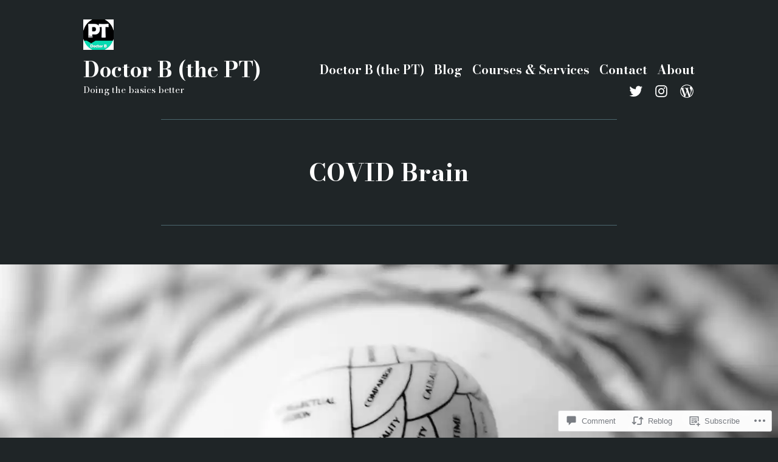

--- FILE ---
content_type: text/html; charset=UTF-8
request_url: https://doctorbthept.com/2020/07/10/covid-brain/?like_comment=587&_wpnonce=ab79d252ed
body_size: 46975
content:
<!doctype html>
<html lang="en">
<head>
	<meta charset="UTF-8" />
	<meta name="viewport" content="width=device-width, initial-scale=1" />
	<link rel="profile" href="https://gmpg.org/xfn/11" />
	<title>COVID Brain &#8211; Doctor B (the PT)</title>
<meta name='robots' content='max-image-preview:large' />

<!-- Async WordPress.com Remote Login -->
<script id="wpcom_remote_login_js">
var wpcom_remote_login_extra_auth = '';
function wpcom_remote_login_remove_dom_node_id( element_id ) {
	var dom_node = document.getElementById( element_id );
	if ( dom_node ) { dom_node.parentNode.removeChild( dom_node ); }
}
function wpcom_remote_login_remove_dom_node_classes( class_name ) {
	var dom_nodes = document.querySelectorAll( '.' + class_name );
	for ( var i = 0; i < dom_nodes.length; i++ ) {
		dom_nodes[ i ].parentNode.removeChild( dom_nodes[ i ] );
	}
}
function wpcom_remote_login_final_cleanup() {
	wpcom_remote_login_remove_dom_node_classes( "wpcom_remote_login_msg" );
	wpcom_remote_login_remove_dom_node_id( "wpcom_remote_login_key" );
	wpcom_remote_login_remove_dom_node_id( "wpcom_remote_login_validate" );
	wpcom_remote_login_remove_dom_node_id( "wpcom_remote_login_js" );
	wpcom_remote_login_remove_dom_node_id( "wpcom_request_access_iframe" );
	wpcom_remote_login_remove_dom_node_id( "wpcom_request_access_styles" );
}

// Watch for messages back from the remote login
window.addEventListener( "message", function( e ) {
	if ( e.origin === "https://r-login.wordpress.com" ) {
		var data = {};
		try {
			data = JSON.parse( e.data );
		} catch( e ) {
			wpcom_remote_login_final_cleanup();
			return;
		}

		if ( data.msg === 'LOGIN' ) {
			// Clean up the login check iframe
			wpcom_remote_login_remove_dom_node_id( "wpcom_remote_login_key" );

			var id_regex = new RegExp( /^[0-9]+$/ );
			var token_regex = new RegExp( /^.*|.*|.*$/ );
			if (
				token_regex.test( data.token )
				&& id_regex.test( data.wpcomid )
			) {
				// We have everything we need to ask for a login
				var script = document.createElement( "script" );
				script.setAttribute( "id", "wpcom_remote_login_validate" );
				script.src = '/remote-login.php?wpcom_remote_login=validate'
					+ '&wpcomid=' + data.wpcomid
					+ '&token=' + encodeURIComponent( data.token )
					+ '&host=' + window.location.protocol
					+ '//' + window.location.hostname
					+ '&postid=892'
					+ '&is_singular=1';
				document.body.appendChild( script );
			}

			return;
		}

		// Safari ITP, not logged in, so redirect
		if ( data.msg === 'LOGIN-REDIRECT' ) {
			window.location = 'https://wordpress.com/log-in?redirect_to=' + window.location.href;
			return;
		}

		// Safari ITP, storage access failed, remove the request
		if ( data.msg === 'LOGIN-REMOVE' ) {
			var css_zap = 'html { -webkit-transition: margin-top 1s; transition: margin-top 1s; } /* 9001 */ html { margin-top: 0 !important; } * html body { margin-top: 0 !important; } @media screen and ( max-width: 782px ) { html { margin-top: 0 !important; } * html body { margin-top: 0 !important; } }';
			var style_zap = document.createElement( 'style' );
			style_zap.type = 'text/css';
			style_zap.appendChild( document.createTextNode( css_zap ) );
			document.body.appendChild( style_zap );

			var e = document.getElementById( 'wpcom_request_access_iframe' );
			e.parentNode.removeChild( e );

			document.cookie = 'wordpress_com_login_access=denied; path=/; max-age=31536000';

			return;
		}

		// Safari ITP
		if ( data.msg === 'REQUEST_ACCESS' ) {
			console.log( 'request access: safari' );

			// Check ITP iframe enable/disable knob
			if ( wpcom_remote_login_extra_auth !== 'safari_itp_iframe' ) {
				return;
			}

			// If we are in a "private window" there is no ITP.
			var private_window = false;
			try {
				var opendb = window.openDatabase( null, null, null, null );
			} catch( e ) {
				private_window = true;
			}

			if ( private_window ) {
				console.log( 'private window' );
				return;
			}

			var iframe = document.createElement( 'iframe' );
			iframe.id = 'wpcom_request_access_iframe';
			iframe.setAttribute( 'scrolling', 'no' );
			iframe.setAttribute( 'sandbox', 'allow-storage-access-by-user-activation allow-scripts allow-same-origin allow-top-navigation-by-user-activation' );
			iframe.src = 'https://r-login.wordpress.com/remote-login.php?wpcom_remote_login=request_access&origin=' + encodeURIComponent( data.origin ) + '&wpcomid=' + encodeURIComponent( data.wpcomid );

			var css = 'html { -webkit-transition: margin-top 1s; transition: margin-top 1s; } /* 9001 */ html { margin-top: 46px !important; } * html body { margin-top: 46px !important; } @media screen and ( max-width: 660px ) { html { margin-top: 71px !important; } * html body { margin-top: 71px !important; } #wpcom_request_access_iframe { display: block; height: 71px !important; } } #wpcom_request_access_iframe { border: 0px; height: 46px; position: fixed; top: 0; left: 0; width: 100%; min-width: 100%; z-index: 99999; background: #23282d; } ';

			var style = document.createElement( 'style' );
			style.type = 'text/css';
			style.id = 'wpcom_request_access_styles';
			style.appendChild( document.createTextNode( css ) );
			document.body.appendChild( style );

			document.body.appendChild( iframe );
		}

		if ( data.msg === 'DONE' ) {
			wpcom_remote_login_final_cleanup();
		}
	}
}, false );

// Inject the remote login iframe after the page has had a chance to load
// more critical resources
window.addEventListener( "DOMContentLoaded", function( e ) {
	var iframe = document.createElement( "iframe" );
	iframe.style.display = "none";
	iframe.setAttribute( "scrolling", "no" );
	iframe.setAttribute( "id", "wpcom_remote_login_key" );
	iframe.src = "https://r-login.wordpress.com/remote-login.php"
		+ "?wpcom_remote_login=key"
		+ "&origin=aHR0cHM6Ly9kb2N0b3JidGhlcHQuY29t"
		+ "&wpcomid=174727721"
		+ "&time=" + Math.floor( Date.now() / 1000 );
	document.body.appendChild( iframe );
}, false );
</script>
<link rel='dns-prefetch' href='//s0.wp.com' />
<link rel='dns-prefetch' href='//widgets.wp.com' />
<link rel='dns-prefetch' href='//wordpress.com' />
<link rel='dns-prefetch' href='//fonts-api.wp.com' />
<link rel="alternate" type="application/rss+xml" title="Doctor B (the PT) &raquo; Feed" href="https://doctorbthept.com/feed/" />
<link rel="alternate" type="application/rss+xml" title="Doctor B (the PT) &raquo; Comments Feed" href="https://doctorbthept.com/comments/feed/" />
<link rel="alternate" type="application/rss+xml" title="Doctor B (the PT) &raquo; COVID Brain Comments Feed" href="https://doctorbthept.com/2020/07/10/covid-brain/feed/" />
	<script type="text/javascript">
		/* <![CDATA[ */
		function addLoadEvent(func) {
			var oldonload = window.onload;
			if (typeof window.onload != 'function') {
				window.onload = func;
			} else {
				window.onload = function () {
					oldonload();
					func();
				}
			}
		}
		/* ]]> */
	</script>
	<link crossorigin='anonymous' rel='stylesheet' id='all-css-0-1' href='/_static/??-eJxtzEkKgDAQRNELGZs4EDfiWUJsxMzYHby+RARB3BQ8KD6cWZgUGSNDKCL7su2RwCJnbdxjCCnVWYtHggO9ZlxFTsQftYaogf+k3x2+4Vv1voRZqrHvpkHJwV5glDTa&cssminify=yes' type='text/css' media='all' />
<style id='wp-emoji-styles-inline-css'>

	img.wp-smiley, img.emoji {
		display: inline !important;
		border: none !important;
		box-shadow: none !important;
		height: 1em !important;
		width: 1em !important;
		margin: 0 0.07em !important;
		vertical-align: -0.1em !important;
		background: none !important;
		padding: 0 !important;
	}
/*# sourceURL=wp-emoji-styles-inline-css */
</style>
<link crossorigin='anonymous' rel='stylesheet' id='all-css-2-1' href='/wp-content/plugins/gutenberg-core/v22.4.0/build/styles/block-library/style.min.css?m=1768935615i&cssminify=yes' type='text/css' media='all' />
<style id='wp-block-library-inline-css'>
.has-text-align-justify {
	text-align:justify;
}
.has-text-align-justify{text-align:justify;}

/*# sourceURL=wp-block-library-inline-css */
</style><style id='wp-block-buttons-inline-css'>
.wp-block-buttons{box-sizing:border-box}.wp-block-buttons.is-vertical{flex-direction:column}.wp-block-buttons.is-vertical>.wp-block-button:last-child{margin-bottom:0}.wp-block-buttons>.wp-block-button{display:inline-block;margin:0}.wp-block-buttons.is-content-justification-left{justify-content:flex-start}.wp-block-buttons.is-content-justification-left.is-vertical{align-items:flex-start}.wp-block-buttons.is-content-justification-center{justify-content:center}.wp-block-buttons.is-content-justification-center.is-vertical{align-items:center}.wp-block-buttons.is-content-justification-right{justify-content:flex-end}.wp-block-buttons.is-content-justification-right.is-vertical{align-items:flex-end}.wp-block-buttons.is-content-justification-space-between{justify-content:space-between}.wp-block-buttons.aligncenter{text-align:center}.wp-block-buttons:not(.is-content-justification-space-between,.is-content-justification-right,.is-content-justification-left,.is-content-justification-center) .wp-block-button.aligncenter{margin-left:auto;margin-right:auto;width:100%}.wp-block-buttons[style*=text-decoration] .wp-block-button,.wp-block-buttons[style*=text-decoration] .wp-block-button__link{text-decoration:inherit}.wp-block-buttons.has-custom-font-size .wp-block-button__link{font-size:inherit}.wp-block-buttons .wp-block-button__link{width:100%}.wp-block-button.aligncenter{text-align:center}
/*# sourceURL=https://s0.wp.com/wp-content/plugins/gutenberg-core/v22.4.0/build/styles/block-library/buttons/style.min.css */
</style>
<style id='wp-block-group-inline-css'>
.wp-block-group{box-sizing:border-box}:where(.wp-block-group.wp-block-group-is-layout-constrained){position:relative}
/*# sourceURL=https://s0.wp.com/wp-content/plugins/gutenberg-core/v22.4.0/build/styles/block-library/group/style.min.css */
</style>
<style id='wp-block-group-theme-inline-css'>
:where(.wp-block-group.has-background){padding:1.25em 2.375em}
/*# sourceURL=https://s0.wp.com/wp-content/plugins/gutenberg-core/v22.4.0/build/styles/block-library/group/theme.min.css */
</style>
<style id='wp-block-separator-inline-css'>
@charset "UTF-8";.wp-block-separator{border:none;border-top:2px solid}:root :where(.wp-block-separator.is-style-dots){height:auto;line-height:1;text-align:center}:root :where(.wp-block-separator.is-style-dots):before{color:currentColor;content:"···";font-family:serif;font-size:1.5em;letter-spacing:2em;padding-left:2em}.wp-block-separator.is-style-dots{background:none!important;border:none!important}
/*# sourceURL=https://s0.wp.com/wp-content/plugins/gutenberg-core/v22.4.0/build/styles/block-library/separator/style.min.css */
</style>
<style id='wp-block-separator-theme-inline-css'>
.wp-block-separator.has-css-opacity{opacity:.4}.wp-block-separator{border:none;border-bottom:2px solid;margin-left:auto;margin-right:auto}.wp-block-separator.has-alpha-channel-opacity{opacity:1}.wp-block-separator:not(.is-style-wide):not(.is-style-dots){width:100px}.wp-block-separator.has-background:not(.is-style-dots){border-bottom:none;height:1px}.wp-block-separator.has-background:not(.is-style-wide):not(.is-style-dots){height:2px}
/*# sourceURL=https://s0.wp.com/wp-content/plugins/gutenberg-core/v22.4.0/build/styles/block-library/separator/theme.min.css */
</style>
<style id='wp-block-social-links-inline-css'>
.wp-block-social-links{background:none;box-sizing:border-box;margin-left:0;padding-left:0;padding-right:0;text-indent:0}.wp-block-social-links .wp-social-link a,.wp-block-social-links .wp-social-link a:hover{border-bottom:0;box-shadow:none;text-decoration:none}.wp-block-social-links .wp-social-link svg{height:1em;width:1em}.wp-block-social-links .wp-social-link span:not(.screen-reader-text){font-size:.65em;margin-left:.5em;margin-right:.5em}.wp-block-social-links.has-small-icon-size{font-size:16px}.wp-block-social-links,.wp-block-social-links.has-normal-icon-size{font-size:24px}.wp-block-social-links.has-large-icon-size{font-size:36px}.wp-block-social-links.has-huge-icon-size{font-size:48px}.wp-block-social-links.aligncenter{display:flex;justify-content:center}.wp-block-social-links.alignright{justify-content:flex-end}.wp-block-social-link{border-radius:9999px;display:block}@media not (prefers-reduced-motion){.wp-block-social-link{transition:transform .1s ease}}.wp-block-social-link{height:auto}.wp-block-social-link a{align-items:center;display:flex;line-height:0}.wp-block-social-link:hover{transform:scale(1.1)}.wp-block-social-links .wp-block-social-link.wp-social-link{display:inline-block;margin:0;padding:0}.wp-block-social-links .wp-block-social-link.wp-social-link .wp-block-social-link-anchor,.wp-block-social-links .wp-block-social-link.wp-social-link .wp-block-social-link-anchor svg,.wp-block-social-links .wp-block-social-link.wp-social-link .wp-block-social-link-anchor:active,.wp-block-social-links .wp-block-social-link.wp-social-link .wp-block-social-link-anchor:hover,.wp-block-social-links .wp-block-social-link.wp-social-link .wp-block-social-link-anchor:visited{fill:currentColor;color:currentColor}:where(.wp-block-social-links:not(.is-style-logos-only)) .wp-social-link{background-color:#f0f0f0;color:#444}:where(.wp-block-social-links:not(.is-style-logos-only)) .wp-social-link-amazon{background-color:#f90;color:#fff}:where(.wp-block-social-links:not(.is-style-logos-only)) .wp-social-link-bandcamp{background-color:#1ea0c3;color:#fff}:where(.wp-block-social-links:not(.is-style-logos-only)) .wp-social-link-behance{background-color:#0757fe;color:#fff}:where(.wp-block-social-links:not(.is-style-logos-only)) .wp-social-link-bluesky{background-color:#0a7aff;color:#fff}:where(.wp-block-social-links:not(.is-style-logos-only)) .wp-social-link-codepen{background-color:#1e1f26;color:#fff}:where(.wp-block-social-links:not(.is-style-logos-only)) .wp-social-link-deviantart{background-color:#02e49b;color:#fff}:where(.wp-block-social-links:not(.is-style-logos-only)) .wp-social-link-discord{background-color:#5865f2;color:#fff}:where(.wp-block-social-links:not(.is-style-logos-only)) .wp-social-link-dribbble{background-color:#e94c89;color:#fff}:where(.wp-block-social-links:not(.is-style-logos-only)) .wp-social-link-dropbox{background-color:#4280ff;color:#fff}:where(.wp-block-social-links:not(.is-style-logos-only)) .wp-social-link-etsy{background-color:#f45800;color:#fff}:where(.wp-block-social-links:not(.is-style-logos-only)) .wp-social-link-facebook{background-color:#0866ff;color:#fff}:where(.wp-block-social-links:not(.is-style-logos-only)) .wp-social-link-fivehundredpx{background-color:#000;color:#fff}:where(.wp-block-social-links:not(.is-style-logos-only)) .wp-social-link-flickr{background-color:#0461dd;color:#fff}:where(.wp-block-social-links:not(.is-style-logos-only)) .wp-social-link-foursquare{background-color:#e65678;color:#fff}:where(.wp-block-social-links:not(.is-style-logos-only)) .wp-social-link-github{background-color:#24292d;color:#fff}:where(.wp-block-social-links:not(.is-style-logos-only)) .wp-social-link-goodreads{background-color:#eceadd;color:#382110}:where(.wp-block-social-links:not(.is-style-logos-only)) .wp-social-link-google{background-color:#ea4434;color:#fff}:where(.wp-block-social-links:not(.is-style-logos-only)) .wp-social-link-gravatar{background-color:#1d4fc4;color:#fff}:where(.wp-block-social-links:not(.is-style-logos-only)) .wp-social-link-instagram{background-color:#f00075;color:#fff}:where(.wp-block-social-links:not(.is-style-logos-only)) .wp-social-link-lastfm{background-color:#e21b24;color:#fff}:where(.wp-block-social-links:not(.is-style-logos-only)) .wp-social-link-linkedin{background-color:#0d66c2;color:#fff}:where(.wp-block-social-links:not(.is-style-logos-only)) .wp-social-link-mastodon{background-color:#3288d4;color:#fff}:where(.wp-block-social-links:not(.is-style-logos-only)) .wp-social-link-medium{background-color:#000;color:#fff}:where(.wp-block-social-links:not(.is-style-logos-only)) .wp-social-link-meetup{background-color:#f6405f;color:#fff}:where(.wp-block-social-links:not(.is-style-logos-only)) .wp-social-link-patreon{background-color:#000;color:#fff}:where(.wp-block-social-links:not(.is-style-logos-only)) .wp-social-link-pinterest{background-color:#e60122;color:#fff}:where(.wp-block-social-links:not(.is-style-logos-only)) .wp-social-link-pocket{background-color:#ef4155;color:#fff}:where(.wp-block-social-links:not(.is-style-logos-only)) .wp-social-link-reddit{background-color:#ff4500;color:#fff}:where(.wp-block-social-links:not(.is-style-logos-only)) .wp-social-link-skype{background-color:#0478d7;color:#fff}:where(.wp-block-social-links:not(.is-style-logos-only)) .wp-social-link-snapchat{stroke:#000;background-color:#fefc00;color:#fff}:where(.wp-block-social-links:not(.is-style-logos-only)) .wp-social-link-soundcloud{background-color:#ff5600;color:#fff}:where(.wp-block-social-links:not(.is-style-logos-only)) .wp-social-link-spotify{background-color:#1bd760;color:#fff}:where(.wp-block-social-links:not(.is-style-logos-only)) .wp-social-link-telegram{background-color:#2aabee;color:#fff}:where(.wp-block-social-links:not(.is-style-logos-only)) .wp-social-link-threads{background-color:#000;color:#fff}:where(.wp-block-social-links:not(.is-style-logos-only)) .wp-social-link-tiktok{background-color:#000;color:#fff}:where(.wp-block-social-links:not(.is-style-logos-only)) .wp-social-link-tumblr{background-color:#011835;color:#fff}:where(.wp-block-social-links:not(.is-style-logos-only)) .wp-social-link-twitch{background-color:#6440a4;color:#fff}:where(.wp-block-social-links:not(.is-style-logos-only)) .wp-social-link-twitter{background-color:#1da1f2;color:#fff}:where(.wp-block-social-links:not(.is-style-logos-only)) .wp-social-link-vimeo{background-color:#1eb7ea;color:#fff}:where(.wp-block-social-links:not(.is-style-logos-only)) .wp-social-link-vk{background-color:#4680c2;color:#fff}:where(.wp-block-social-links:not(.is-style-logos-only)) .wp-social-link-wordpress{background-color:#3499cd;color:#fff}:where(.wp-block-social-links:not(.is-style-logos-only)) .wp-social-link-whatsapp{background-color:#25d366;color:#fff}:where(.wp-block-social-links:not(.is-style-logos-only)) .wp-social-link-x{background-color:#000;color:#fff}:where(.wp-block-social-links:not(.is-style-logos-only)) .wp-social-link-yelp{background-color:#d32422;color:#fff}:where(.wp-block-social-links:not(.is-style-logos-only)) .wp-social-link-youtube{background-color:red;color:#fff}:where(.wp-block-social-links.is-style-logos-only) .wp-social-link{background:none}:where(.wp-block-social-links.is-style-logos-only) .wp-social-link svg{height:1.25em;width:1.25em}:where(.wp-block-social-links.is-style-logos-only) .wp-social-link-amazon{color:#f90}:where(.wp-block-social-links.is-style-logos-only) .wp-social-link-bandcamp{color:#1ea0c3}:where(.wp-block-social-links.is-style-logos-only) .wp-social-link-behance{color:#0757fe}:where(.wp-block-social-links.is-style-logos-only) .wp-social-link-bluesky{color:#0a7aff}:where(.wp-block-social-links.is-style-logos-only) .wp-social-link-codepen{color:#1e1f26}:where(.wp-block-social-links.is-style-logos-only) .wp-social-link-deviantart{color:#02e49b}:where(.wp-block-social-links.is-style-logos-only) .wp-social-link-discord{color:#5865f2}:where(.wp-block-social-links.is-style-logos-only) .wp-social-link-dribbble{color:#e94c89}:where(.wp-block-social-links.is-style-logos-only) .wp-social-link-dropbox{color:#4280ff}:where(.wp-block-social-links.is-style-logos-only) .wp-social-link-etsy{color:#f45800}:where(.wp-block-social-links.is-style-logos-only) .wp-social-link-facebook{color:#0866ff}:where(.wp-block-social-links.is-style-logos-only) .wp-social-link-fivehundredpx{color:#000}:where(.wp-block-social-links.is-style-logos-only) .wp-social-link-flickr{color:#0461dd}:where(.wp-block-social-links.is-style-logos-only) .wp-social-link-foursquare{color:#e65678}:where(.wp-block-social-links.is-style-logos-only) .wp-social-link-github{color:#24292d}:where(.wp-block-social-links.is-style-logos-only) .wp-social-link-goodreads{color:#382110}:where(.wp-block-social-links.is-style-logos-only) .wp-social-link-google{color:#ea4434}:where(.wp-block-social-links.is-style-logos-only) .wp-social-link-gravatar{color:#1d4fc4}:where(.wp-block-social-links.is-style-logos-only) .wp-social-link-instagram{color:#f00075}:where(.wp-block-social-links.is-style-logos-only) .wp-social-link-lastfm{color:#e21b24}:where(.wp-block-social-links.is-style-logos-only) .wp-social-link-linkedin{color:#0d66c2}:where(.wp-block-social-links.is-style-logos-only) .wp-social-link-mastodon{color:#3288d4}:where(.wp-block-social-links.is-style-logos-only) .wp-social-link-medium{color:#000}:where(.wp-block-social-links.is-style-logos-only) .wp-social-link-meetup{color:#f6405f}:where(.wp-block-social-links.is-style-logos-only) .wp-social-link-patreon{color:#000}:where(.wp-block-social-links.is-style-logos-only) .wp-social-link-pinterest{color:#e60122}:where(.wp-block-social-links.is-style-logos-only) .wp-social-link-pocket{color:#ef4155}:where(.wp-block-social-links.is-style-logos-only) .wp-social-link-reddit{color:#ff4500}:where(.wp-block-social-links.is-style-logos-only) .wp-social-link-skype{color:#0478d7}:where(.wp-block-social-links.is-style-logos-only) .wp-social-link-snapchat{stroke:#000;color:#fff}:where(.wp-block-social-links.is-style-logos-only) .wp-social-link-soundcloud{color:#ff5600}:where(.wp-block-social-links.is-style-logos-only) .wp-social-link-spotify{color:#1bd760}:where(.wp-block-social-links.is-style-logos-only) .wp-social-link-telegram{color:#2aabee}:where(.wp-block-social-links.is-style-logos-only) .wp-social-link-threads{color:#000}:where(.wp-block-social-links.is-style-logos-only) .wp-social-link-tiktok{color:#000}:where(.wp-block-social-links.is-style-logos-only) .wp-social-link-tumblr{color:#011835}:where(.wp-block-social-links.is-style-logos-only) .wp-social-link-twitch{color:#6440a4}:where(.wp-block-social-links.is-style-logos-only) .wp-social-link-twitter{color:#1da1f2}:where(.wp-block-social-links.is-style-logos-only) .wp-social-link-vimeo{color:#1eb7ea}:where(.wp-block-social-links.is-style-logos-only) .wp-social-link-vk{color:#4680c2}:where(.wp-block-social-links.is-style-logos-only) .wp-social-link-whatsapp{color:#25d366}:where(.wp-block-social-links.is-style-logos-only) .wp-social-link-wordpress{color:#3499cd}:where(.wp-block-social-links.is-style-logos-only) .wp-social-link-x{color:#000}:where(.wp-block-social-links.is-style-logos-only) .wp-social-link-yelp{color:#d32422}:where(.wp-block-social-links.is-style-logos-only) .wp-social-link-youtube{color:red}.wp-block-social-links.is-style-pill-shape .wp-social-link{width:auto}:root :where(.wp-block-social-links .wp-social-link a){padding:.25em}:root :where(.wp-block-social-links.is-style-logos-only .wp-social-link a){padding:0}:root :where(.wp-block-social-links.is-style-pill-shape .wp-social-link a){padding-left:.6666666667em;padding-right:.6666666667em}.wp-block-social-links:not(.has-icon-color):not(.has-icon-background-color) .wp-social-link-snapchat .wp-block-social-link-label{color:#000}
/*# sourceURL=https://s0.wp.com/wp-content/plugins/gutenberg-core/v22.4.0/build/styles/block-library/social-links/style.min.css */
</style>
<style id='wp-block-spacer-inline-css'>
.wp-block-spacer{clear:both}
/*# sourceURL=https://s0.wp.com/wp-content/plugins/gutenberg-core/v22.4.0/build/styles/block-library/spacer/style.min.css */
</style>
<style id='wp-block-button-inline-css'>
.wp-block-button__link{align-content:center;box-sizing:border-box;cursor:pointer;display:inline-block;height:100%;text-align:center;word-break:break-word}.wp-block-button__link.aligncenter{text-align:center}.wp-block-button__link.alignright{text-align:right}:where(.wp-block-button__link){border-radius:9999px;box-shadow:none;padding:calc(.667em + 2px) calc(1.333em + 2px);text-decoration:none}.wp-block-button[style*=text-decoration] .wp-block-button__link{text-decoration:inherit}.wp-block-buttons>.wp-block-button.has-custom-width{max-width:none}.wp-block-buttons>.wp-block-button.has-custom-width .wp-block-button__link{width:100%}.wp-block-buttons>.wp-block-button.has-custom-font-size .wp-block-button__link{font-size:inherit}.wp-block-buttons>.wp-block-button.wp-block-button__width-25{width:calc(25% - var(--wp--style--block-gap, .5em)*.75)}.wp-block-buttons>.wp-block-button.wp-block-button__width-50{width:calc(50% - var(--wp--style--block-gap, .5em)*.5)}.wp-block-buttons>.wp-block-button.wp-block-button__width-75{width:calc(75% - var(--wp--style--block-gap, .5em)*.25)}.wp-block-buttons>.wp-block-button.wp-block-button__width-100{flex-basis:100%;width:100%}.wp-block-buttons.is-vertical>.wp-block-button.wp-block-button__width-25{width:25%}.wp-block-buttons.is-vertical>.wp-block-button.wp-block-button__width-50{width:50%}.wp-block-buttons.is-vertical>.wp-block-button.wp-block-button__width-75{width:75%}.wp-block-button.is-style-squared,.wp-block-button__link.wp-block-button.is-style-squared{border-radius:0}.wp-block-button.no-border-radius,.wp-block-button__link.no-border-radius{border-radius:0!important}:root :where(.wp-block-button .wp-block-button__link.is-style-outline),:root :where(.wp-block-button.is-style-outline>.wp-block-button__link){border:2px solid;padding:.667em 1.333em}:root :where(.wp-block-button .wp-block-button__link.is-style-outline:not(.has-text-color)),:root :where(.wp-block-button.is-style-outline>.wp-block-button__link:not(.has-text-color)){color:currentColor}:root :where(.wp-block-button .wp-block-button__link.is-style-outline:not(.has-background)),:root :where(.wp-block-button.is-style-outline>.wp-block-button__link:not(.has-background)){background-color:initial;background-image:none}
/*# sourceURL=https://s0.wp.com/wp-content/plugins/gutenberg-core/v22.4.0/build/styles/block-library/button/style.min.css */
</style>
<style id='wp-block-heading-inline-css'>
h1:where(.wp-block-heading).has-background,h2:where(.wp-block-heading).has-background,h3:where(.wp-block-heading).has-background,h4:where(.wp-block-heading).has-background,h5:where(.wp-block-heading).has-background,h6:where(.wp-block-heading).has-background{padding:1.25em 2.375em}h1.has-text-align-left[style*=writing-mode]:where([style*=vertical-lr]),h1.has-text-align-right[style*=writing-mode]:where([style*=vertical-rl]),h2.has-text-align-left[style*=writing-mode]:where([style*=vertical-lr]),h2.has-text-align-right[style*=writing-mode]:where([style*=vertical-rl]),h3.has-text-align-left[style*=writing-mode]:where([style*=vertical-lr]),h3.has-text-align-right[style*=writing-mode]:where([style*=vertical-rl]),h4.has-text-align-left[style*=writing-mode]:where([style*=vertical-lr]),h4.has-text-align-right[style*=writing-mode]:where([style*=vertical-rl]),h5.has-text-align-left[style*=writing-mode]:where([style*=vertical-lr]),h5.has-text-align-right[style*=writing-mode]:where([style*=vertical-rl]),h6.has-text-align-left[style*=writing-mode]:where([style*=vertical-lr]),h6.has-text-align-right[style*=writing-mode]:where([style*=vertical-rl]){rotate:180deg}
/*# sourceURL=https://s0.wp.com/wp-content/plugins/gutenberg-core/v22.4.0/build/styles/block-library/heading/style.min.css */
</style>
<style id='wp-block-image-inline-css'>
.wp-block-image>a,.wp-block-image>figure>a{display:inline-block}.wp-block-image img{box-sizing:border-box;height:auto;max-width:100%;vertical-align:bottom}@media not (prefers-reduced-motion){.wp-block-image img.hide{visibility:hidden}.wp-block-image img.show{animation:show-content-image .4s}}.wp-block-image[style*=border-radius] img,.wp-block-image[style*=border-radius]>a{border-radius:inherit}.wp-block-image.has-custom-border img{box-sizing:border-box}.wp-block-image.aligncenter{text-align:center}.wp-block-image.alignfull>a,.wp-block-image.alignwide>a{width:100%}.wp-block-image.alignfull img,.wp-block-image.alignwide img{height:auto;width:100%}.wp-block-image .aligncenter,.wp-block-image .alignleft,.wp-block-image .alignright,.wp-block-image.aligncenter,.wp-block-image.alignleft,.wp-block-image.alignright{display:table}.wp-block-image .aligncenter>figcaption,.wp-block-image .alignleft>figcaption,.wp-block-image .alignright>figcaption,.wp-block-image.aligncenter>figcaption,.wp-block-image.alignleft>figcaption,.wp-block-image.alignright>figcaption{caption-side:bottom;display:table-caption}.wp-block-image .alignleft{float:left;margin:.5em 1em .5em 0}.wp-block-image .alignright{float:right;margin:.5em 0 .5em 1em}.wp-block-image .aligncenter{margin-left:auto;margin-right:auto}.wp-block-image :where(figcaption){margin-bottom:1em;margin-top:.5em}.wp-block-image.is-style-circle-mask img{border-radius:9999px}@supports ((-webkit-mask-image:none) or (mask-image:none)) or (-webkit-mask-image:none){.wp-block-image.is-style-circle-mask img{border-radius:0;-webkit-mask-image:url('data:image/svg+xml;utf8,<svg viewBox="0 0 100 100" xmlns="http://www.w3.org/2000/svg"><circle cx="50" cy="50" r="50"/></svg>');mask-image:url('data:image/svg+xml;utf8,<svg viewBox="0 0 100 100" xmlns="http://www.w3.org/2000/svg"><circle cx="50" cy="50" r="50"/></svg>');mask-mode:alpha;-webkit-mask-position:center;mask-position:center;-webkit-mask-repeat:no-repeat;mask-repeat:no-repeat;-webkit-mask-size:contain;mask-size:contain}}:root :where(.wp-block-image.is-style-rounded img,.wp-block-image .is-style-rounded img){border-radius:9999px}.wp-block-image figure{margin:0}.wp-lightbox-container{display:flex;flex-direction:column;position:relative}.wp-lightbox-container img{cursor:zoom-in}.wp-lightbox-container img:hover+button{opacity:1}.wp-lightbox-container button{align-items:center;backdrop-filter:blur(16px) saturate(180%);background-color:#5a5a5a40;border:none;border-radius:4px;cursor:zoom-in;display:flex;height:20px;justify-content:center;opacity:0;padding:0;position:absolute;right:16px;text-align:center;top:16px;width:20px;z-index:100}@media not (prefers-reduced-motion){.wp-lightbox-container button{transition:opacity .2s ease}}.wp-lightbox-container button:focus-visible{outline:3px auto #5a5a5a40;outline:3px auto -webkit-focus-ring-color;outline-offset:3px}.wp-lightbox-container button:hover{cursor:pointer;opacity:1}.wp-lightbox-container button:focus{opacity:1}.wp-lightbox-container button:focus,.wp-lightbox-container button:hover,.wp-lightbox-container button:not(:hover):not(:active):not(.has-background){background-color:#5a5a5a40;border:none}.wp-lightbox-overlay{box-sizing:border-box;cursor:zoom-out;height:100vh;left:0;overflow:hidden;position:fixed;top:0;visibility:hidden;width:100%;z-index:100000}.wp-lightbox-overlay .close-button{align-items:center;cursor:pointer;display:flex;justify-content:center;min-height:40px;min-width:40px;padding:0;position:absolute;right:calc(env(safe-area-inset-right) + 16px);top:calc(env(safe-area-inset-top) + 16px);z-index:5000000}.wp-lightbox-overlay .close-button:focus,.wp-lightbox-overlay .close-button:hover,.wp-lightbox-overlay .close-button:not(:hover):not(:active):not(.has-background){background:none;border:none}.wp-lightbox-overlay .lightbox-image-container{height:var(--wp--lightbox-container-height);left:50%;overflow:hidden;position:absolute;top:50%;transform:translate(-50%,-50%);transform-origin:top left;width:var(--wp--lightbox-container-width);z-index:9999999999}.wp-lightbox-overlay .wp-block-image{align-items:center;box-sizing:border-box;display:flex;height:100%;justify-content:center;margin:0;position:relative;transform-origin:0 0;width:100%;z-index:3000000}.wp-lightbox-overlay .wp-block-image img{height:var(--wp--lightbox-image-height);min-height:var(--wp--lightbox-image-height);min-width:var(--wp--lightbox-image-width);width:var(--wp--lightbox-image-width)}.wp-lightbox-overlay .wp-block-image figcaption{display:none}.wp-lightbox-overlay button{background:none;border:none}.wp-lightbox-overlay .scrim{background-color:#fff;height:100%;opacity:.9;position:absolute;width:100%;z-index:2000000}.wp-lightbox-overlay.active{visibility:visible}@media not (prefers-reduced-motion){.wp-lightbox-overlay.active{animation:turn-on-visibility .25s both}.wp-lightbox-overlay.active img{animation:turn-on-visibility .35s both}.wp-lightbox-overlay.show-closing-animation:not(.active){animation:turn-off-visibility .35s both}.wp-lightbox-overlay.show-closing-animation:not(.active) img{animation:turn-off-visibility .25s both}.wp-lightbox-overlay.zoom.active{animation:none;opacity:1;visibility:visible}.wp-lightbox-overlay.zoom.active .lightbox-image-container{animation:lightbox-zoom-in .4s}.wp-lightbox-overlay.zoom.active .lightbox-image-container img{animation:none}.wp-lightbox-overlay.zoom.active .scrim{animation:turn-on-visibility .4s forwards}.wp-lightbox-overlay.zoom.show-closing-animation:not(.active){animation:none}.wp-lightbox-overlay.zoom.show-closing-animation:not(.active) .lightbox-image-container{animation:lightbox-zoom-out .4s}.wp-lightbox-overlay.zoom.show-closing-animation:not(.active) .lightbox-image-container img{animation:none}.wp-lightbox-overlay.zoom.show-closing-animation:not(.active) .scrim{animation:turn-off-visibility .4s forwards}}@keyframes show-content-image{0%{visibility:hidden}99%{visibility:hidden}to{visibility:visible}}@keyframes turn-on-visibility{0%{opacity:0}to{opacity:1}}@keyframes turn-off-visibility{0%{opacity:1;visibility:visible}99%{opacity:0;visibility:visible}to{opacity:0;visibility:hidden}}@keyframes lightbox-zoom-in{0%{transform:translate(calc((-100vw + var(--wp--lightbox-scrollbar-width))/2 + var(--wp--lightbox-initial-left-position)),calc(-50vh + var(--wp--lightbox-initial-top-position))) scale(var(--wp--lightbox-scale))}to{transform:translate(-50%,-50%) scale(1)}}@keyframes lightbox-zoom-out{0%{transform:translate(-50%,-50%) scale(1);visibility:visible}99%{visibility:visible}to{transform:translate(calc((-100vw + var(--wp--lightbox-scrollbar-width))/2 + var(--wp--lightbox-initial-left-position)),calc(-50vh + var(--wp--lightbox-initial-top-position))) scale(var(--wp--lightbox-scale));visibility:hidden}}
/*# sourceURL=https://s0.wp.com/wp-content/plugins/gutenberg-core/v22.4.0/build/styles/block-library/image/style.min.css */
</style>
<style id='wp-block-image-theme-inline-css'>
:root :where(.wp-block-image figcaption){color:#555;font-size:13px;text-align:center}.is-dark-theme :root :where(.wp-block-image figcaption){color:#ffffffa6}.wp-block-image{margin:0 0 1em}
/*# sourceURL=https://s0.wp.com/wp-content/plugins/gutenberg-core/v22.4.0/build/styles/block-library/image/theme.min.css */
</style>
<style id='wp-block-list-inline-css'>
ol,ul{box-sizing:border-box}:root :where(.wp-block-list.has-background){padding:1.25em 2.375em}
/*# sourceURL=https://s0.wp.com/wp-content/plugins/gutenberg-core/v22.4.0/build/styles/block-library/list/style.min.css */
</style>
<style id='wp-block-paragraph-inline-css'>
.is-small-text{font-size:.875em}.is-regular-text{font-size:1em}.is-large-text{font-size:2.25em}.is-larger-text{font-size:3em}.has-drop-cap:not(:focus):first-letter{float:left;font-size:8.4em;font-style:normal;font-weight:100;line-height:.68;margin:.05em .1em 0 0;text-transform:uppercase}body.rtl .has-drop-cap:not(:focus):first-letter{float:none;margin-left:.1em}p.has-drop-cap.has-background{overflow:hidden}:root :where(p.has-background){padding:1.25em 2.375em}:where(p.has-text-color:not(.has-link-color)) a{color:inherit}p.has-text-align-left[style*="writing-mode:vertical-lr"],p.has-text-align-right[style*="writing-mode:vertical-rl"]{rotate:180deg}
/*# sourceURL=https://s0.wp.com/wp-content/plugins/gutenberg-core/v22.4.0/build/styles/block-library/paragraph/style.min.css */
</style>
<style id='global-styles-inline-css'>
:root{--wp--preset--aspect-ratio--square: 1;--wp--preset--aspect-ratio--4-3: 4/3;--wp--preset--aspect-ratio--3-4: 3/4;--wp--preset--aspect-ratio--3-2: 3/2;--wp--preset--aspect-ratio--2-3: 2/3;--wp--preset--aspect-ratio--16-9: 16/9;--wp--preset--aspect-ratio--9-16: 9/16;--wp--preset--color--black: #000000;--wp--preset--color--cyan-bluish-gray: #abb8c3;--wp--preset--color--white: #ffffff;--wp--preset--color--pale-pink: #f78da7;--wp--preset--color--vivid-red: #cf2e2e;--wp--preset--color--luminous-vivid-orange: #ff6900;--wp--preset--color--luminous-vivid-amber: #fcb900;--wp--preset--color--light-green-cyan: #7bdcb5;--wp--preset--color--vivid-green-cyan: #00d084;--wp--preset--color--pale-cyan-blue: #8ed1fc;--wp--preset--color--vivid-cyan-blue: #0693e3;--wp--preset--color--vivid-purple: #9b51e0;--wp--preset--color--primary: #9fd3e8;--wp--preset--color--secondary: #fbe6aa;--wp--preset--color--foreground: #ffffff;--wp--preset--color--background: #1f2527;--wp--preset--color--tertiary: #364043;--wp--preset--gradient--vivid-cyan-blue-to-vivid-purple: linear-gradient(135deg,rgb(6,147,227) 0%,rgb(155,81,224) 100%);--wp--preset--gradient--light-green-cyan-to-vivid-green-cyan: linear-gradient(135deg,rgb(122,220,180) 0%,rgb(0,208,130) 100%);--wp--preset--gradient--luminous-vivid-amber-to-luminous-vivid-orange: linear-gradient(135deg,rgb(252,185,0) 0%,rgb(255,105,0) 100%);--wp--preset--gradient--luminous-vivid-orange-to-vivid-red: linear-gradient(135deg,rgb(255,105,0) 0%,rgb(207,46,46) 100%);--wp--preset--gradient--very-light-gray-to-cyan-bluish-gray: linear-gradient(135deg,rgb(238,238,238) 0%,rgb(169,184,195) 100%);--wp--preset--gradient--cool-to-warm-spectrum: linear-gradient(135deg,rgb(74,234,220) 0%,rgb(151,120,209) 20%,rgb(207,42,186) 40%,rgb(238,44,130) 60%,rgb(251,105,98) 80%,rgb(254,248,76) 100%);--wp--preset--gradient--blush-light-purple: linear-gradient(135deg,rgb(255,206,236) 0%,rgb(152,150,240) 100%);--wp--preset--gradient--blush-bordeaux: linear-gradient(135deg,rgb(254,205,165) 0%,rgb(254,45,45) 50%,rgb(107,0,62) 100%);--wp--preset--gradient--luminous-dusk: linear-gradient(135deg,rgb(255,203,112) 0%,rgb(199,81,192) 50%,rgb(65,88,208) 100%);--wp--preset--gradient--pale-ocean: linear-gradient(135deg,rgb(255,245,203) 0%,rgb(182,227,212) 50%,rgb(51,167,181) 100%);--wp--preset--gradient--electric-grass: linear-gradient(135deg,rgb(202,248,128) 0%,rgb(113,206,126) 100%);--wp--preset--gradient--midnight: linear-gradient(135deg,rgb(2,3,129) 0%,rgb(40,116,252) 100%);--wp--preset--font-size--small: 17.3914px;--wp--preset--font-size--medium: 20px;--wp--preset--font-size--large: 26.45px;--wp--preset--font-size--x-large: 42px;--wp--preset--font-size--normal: 23px;--wp--preset--font-size--huge: 30.4174px;--wp--preset--font-family--albert-sans: 'Albert Sans', sans-serif;--wp--preset--font-family--alegreya: Alegreya, serif;--wp--preset--font-family--arvo: Arvo, serif;--wp--preset--font-family--bodoni-moda: 'Bodoni Moda', serif;--wp--preset--font-family--bricolage-grotesque: 'Bricolage Grotesque', sans-serif;--wp--preset--font-family--cabin: Cabin, sans-serif;--wp--preset--font-family--chivo: Chivo, sans-serif;--wp--preset--font-family--commissioner: Commissioner, sans-serif;--wp--preset--font-family--cormorant: Cormorant, serif;--wp--preset--font-family--courier-prime: 'Courier Prime', monospace;--wp--preset--font-family--crimson-pro: 'Crimson Pro', serif;--wp--preset--font-family--dm-mono: 'DM Mono', monospace;--wp--preset--font-family--dm-sans: 'DM Sans', sans-serif;--wp--preset--font-family--dm-serif-display: 'DM Serif Display', serif;--wp--preset--font-family--domine: Domine, serif;--wp--preset--font-family--eb-garamond: 'EB Garamond', serif;--wp--preset--font-family--epilogue: Epilogue, sans-serif;--wp--preset--font-family--fahkwang: Fahkwang, sans-serif;--wp--preset--font-family--figtree: Figtree, sans-serif;--wp--preset--font-family--fira-sans: 'Fira Sans', sans-serif;--wp--preset--font-family--fjalla-one: 'Fjalla One', sans-serif;--wp--preset--font-family--fraunces: Fraunces, serif;--wp--preset--font-family--gabarito: Gabarito, system-ui;--wp--preset--font-family--ibm-plex-mono: 'IBM Plex Mono', monospace;--wp--preset--font-family--ibm-plex-sans: 'IBM Plex Sans', sans-serif;--wp--preset--font-family--ibarra-real-nova: 'Ibarra Real Nova', serif;--wp--preset--font-family--instrument-serif: 'Instrument Serif', serif;--wp--preset--font-family--inter: Inter, sans-serif;--wp--preset--font-family--josefin-sans: 'Josefin Sans', sans-serif;--wp--preset--font-family--jost: Jost, sans-serif;--wp--preset--font-family--libre-baskerville: 'Libre Baskerville', serif;--wp--preset--font-family--libre-franklin: 'Libre Franklin', sans-serif;--wp--preset--font-family--literata: Literata, serif;--wp--preset--font-family--lora: Lora, serif;--wp--preset--font-family--merriweather: Merriweather, serif;--wp--preset--font-family--montserrat: Montserrat, sans-serif;--wp--preset--font-family--newsreader: Newsreader, serif;--wp--preset--font-family--noto-sans-mono: 'Noto Sans Mono', sans-serif;--wp--preset--font-family--nunito: Nunito, sans-serif;--wp--preset--font-family--open-sans: 'Open Sans', sans-serif;--wp--preset--font-family--overpass: Overpass, sans-serif;--wp--preset--font-family--pt-serif: 'PT Serif', serif;--wp--preset--font-family--petrona: Petrona, serif;--wp--preset--font-family--piazzolla: Piazzolla, serif;--wp--preset--font-family--playfair-display: 'Playfair Display', serif;--wp--preset--font-family--plus-jakarta-sans: 'Plus Jakarta Sans', sans-serif;--wp--preset--font-family--poppins: Poppins, sans-serif;--wp--preset--font-family--raleway: Raleway, sans-serif;--wp--preset--font-family--roboto: Roboto, sans-serif;--wp--preset--font-family--roboto-slab: 'Roboto Slab', serif;--wp--preset--font-family--rubik: Rubik, sans-serif;--wp--preset--font-family--rufina: Rufina, serif;--wp--preset--font-family--sora: Sora, sans-serif;--wp--preset--font-family--source-sans-3: 'Source Sans 3', sans-serif;--wp--preset--font-family--source-serif-4: 'Source Serif 4', serif;--wp--preset--font-family--space-mono: 'Space Mono', monospace;--wp--preset--font-family--syne: Syne, sans-serif;--wp--preset--font-family--texturina: Texturina, serif;--wp--preset--font-family--urbanist: Urbanist, sans-serif;--wp--preset--font-family--work-sans: 'Work Sans', sans-serif;--wp--preset--spacing--20: 0.44rem;--wp--preset--spacing--30: 0.67rem;--wp--preset--spacing--40: 1rem;--wp--preset--spacing--50: 1.5rem;--wp--preset--spacing--60: 2.25rem;--wp--preset--spacing--70: 3.38rem;--wp--preset--spacing--80: 5.06rem;--wp--preset--shadow--natural: 6px 6px 9px rgba(0, 0, 0, 0.2);--wp--preset--shadow--deep: 12px 12px 50px rgba(0, 0, 0, 0.4);--wp--preset--shadow--sharp: 6px 6px 0px rgba(0, 0, 0, 0.2);--wp--preset--shadow--outlined: 6px 6px 0px -3px rgb(255, 255, 255), 6px 6px rgb(0, 0, 0);--wp--preset--shadow--crisp: 6px 6px 0px rgb(0, 0, 0);}:where(body) { margin: 0; }:where(.wp-site-blocks) > * { margin-block-start: 24px; margin-block-end: 0; }:where(.wp-site-blocks) > :first-child { margin-block-start: 0; }:where(.wp-site-blocks) > :last-child { margin-block-end: 0; }:root { --wp--style--block-gap: 24px; }:root :where(.is-layout-flow) > :first-child{margin-block-start: 0;}:root :where(.is-layout-flow) > :last-child{margin-block-end: 0;}:root :where(.is-layout-flow) > *{margin-block-start: 24px;margin-block-end: 0;}:root :where(.is-layout-constrained) > :first-child{margin-block-start: 0;}:root :where(.is-layout-constrained) > :last-child{margin-block-end: 0;}:root :where(.is-layout-constrained) > *{margin-block-start: 24px;margin-block-end: 0;}:root :where(.is-layout-flex){gap: 24px;}:root :where(.is-layout-grid){gap: 24px;}body .is-layout-flex{display: flex;}.is-layout-flex{flex-wrap: wrap;align-items: center;}.is-layout-flex > :is(*, div){margin: 0;}body .is-layout-grid{display: grid;}.is-layout-grid > :is(*, div){margin: 0;}body{padding-top: 0px;padding-right: 0px;padding-bottom: 0px;padding-left: 0px;}:root :where(.wp-element-button, .wp-block-button__link){background-color: #32373c;border-width: 0;color: #fff;font-family: inherit;font-size: inherit;font-style: inherit;font-weight: inherit;letter-spacing: inherit;line-height: inherit;padding-top: calc(0.667em + 2px);padding-right: calc(1.333em + 2px);padding-bottom: calc(0.667em + 2px);padding-left: calc(1.333em + 2px);text-decoration: none;text-transform: inherit;}.has-black-color{color: var(--wp--preset--color--black) !important;}.has-cyan-bluish-gray-color{color: var(--wp--preset--color--cyan-bluish-gray) !important;}.has-white-color{color: var(--wp--preset--color--white) !important;}.has-pale-pink-color{color: var(--wp--preset--color--pale-pink) !important;}.has-vivid-red-color{color: var(--wp--preset--color--vivid-red) !important;}.has-luminous-vivid-orange-color{color: var(--wp--preset--color--luminous-vivid-orange) !important;}.has-luminous-vivid-amber-color{color: var(--wp--preset--color--luminous-vivid-amber) !important;}.has-light-green-cyan-color{color: var(--wp--preset--color--light-green-cyan) !important;}.has-vivid-green-cyan-color{color: var(--wp--preset--color--vivid-green-cyan) !important;}.has-pale-cyan-blue-color{color: var(--wp--preset--color--pale-cyan-blue) !important;}.has-vivid-cyan-blue-color{color: var(--wp--preset--color--vivid-cyan-blue) !important;}.has-vivid-purple-color{color: var(--wp--preset--color--vivid-purple) !important;}.has-primary-color{color: var(--wp--preset--color--primary) !important;}.has-secondary-color{color: var(--wp--preset--color--secondary) !important;}.has-foreground-color{color: var(--wp--preset--color--foreground) !important;}.has-background-color{color: var(--wp--preset--color--background) !important;}.has-tertiary-color{color: var(--wp--preset--color--tertiary) !important;}.has-black-background-color{background-color: var(--wp--preset--color--black) !important;}.has-cyan-bluish-gray-background-color{background-color: var(--wp--preset--color--cyan-bluish-gray) !important;}.has-white-background-color{background-color: var(--wp--preset--color--white) !important;}.has-pale-pink-background-color{background-color: var(--wp--preset--color--pale-pink) !important;}.has-vivid-red-background-color{background-color: var(--wp--preset--color--vivid-red) !important;}.has-luminous-vivid-orange-background-color{background-color: var(--wp--preset--color--luminous-vivid-orange) !important;}.has-luminous-vivid-amber-background-color{background-color: var(--wp--preset--color--luminous-vivid-amber) !important;}.has-light-green-cyan-background-color{background-color: var(--wp--preset--color--light-green-cyan) !important;}.has-vivid-green-cyan-background-color{background-color: var(--wp--preset--color--vivid-green-cyan) !important;}.has-pale-cyan-blue-background-color{background-color: var(--wp--preset--color--pale-cyan-blue) !important;}.has-vivid-cyan-blue-background-color{background-color: var(--wp--preset--color--vivid-cyan-blue) !important;}.has-vivid-purple-background-color{background-color: var(--wp--preset--color--vivid-purple) !important;}.has-primary-background-color{background-color: var(--wp--preset--color--primary) !important;}.has-secondary-background-color{background-color: var(--wp--preset--color--secondary) !important;}.has-foreground-background-color{background-color: var(--wp--preset--color--foreground) !important;}.has-background-background-color{background-color: var(--wp--preset--color--background) !important;}.has-tertiary-background-color{background-color: var(--wp--preset--color--tertiary) !important;}.has-black-border-color{border-color: var(--wp--preset--color--black) !important;}.has-cyan-bluish-gray-border-color{border-color: var(--wp--preset--color--cyan-bluish-gray) !important;}.has-white-border-color{border-color: var(--wp--preset--color--white) !important;}.has-pale-pink-border-color{border-color: var(--wp--preset--color--pale-pink) !important;}.has-vivid-red-border-color{border-color: var(--wp--preset--color--vivid-red) !important;}.has-luminous-vivid-orange-border-color{border-color: var(--wp--preset--color--luminous-vivid-orange) !important;}.has-luminous-vivid-amber-border-color{border-color: var(--wp--preset--color--luminous-vivid-amber) !important;}.has-light-green-cyan-border-color{border-color: var(--wp--preset--color--light-green-cyan) !important;}.has-vivid-green-cyan-border-color{border-color: var(--wp--preset--color--vivid-green-cyan) !important;}.has-pale-cyan-blue-border-color{border-color: var(--wp--preset--color--pale-cyan-blue) !important;}.has-vivid-cyan-blue-border-color{border-color: var(--wp--preset--color--vivid-cyan-blue) !important;}.has-vivid-purple-border-color{border-color: var(--wp--preset--color--vivid-purple) !important;}.has-primary-border-color{border-color: var(--wp--preset--color--primary) !important;}.has-secondary-border-color{border-color: var(--wp--preset--color--secondary) !important;}.has-foreground-border-color{border-color: var(--wp--preset--color--foreground) !important;}.has-background-border-color{border-color: var(--wp--preset--color--background) !important;}.has-tertiary-border-color{border-color: var(--wp--preset--color--tertiary) !important;}.has-vivid-cyan-blue-to-vivid-purple-gradient-background{background: var(--wp--preset--gradient--vivid-cyan-blue-to-vivid-purple) !important;}.has-light-green-cyan-to-vivid-green-cyan-gradient-background{background: var(--wp--preset--gradient--light-green-cyan-to-vivid-green-cyan) !important;}.has-luminous-vivid-amber-to-luminous-vivid-orange-gradient-background{background: var(--wp--preset--gradient--luminous-vivid-amber-to-luminous-vivid-orange) !important;}.has-luminous-vivid-orange-to-vivid-red-gradient-background{background: var(--wp--preset--gradient--luminous-vivid-orange-to-vivid-red) !important;}.has-very-light-gray-to-cyan-bluish-gray-gradient-background{background: var(--wp--preset--gradient--very-light-gray-to-cyan-bluish-gray) !important;}.has-cool-to-warm-spectrum-gradient-background{background: var(--wp--preset--gradient--cool-to-warm-spectrum) !important;}.has-blush-light-purple-gradient-background{background: var(--wp--preset--gradient--blush-light-purple) !important;}.has-blush-bordeaux-gradient-background{background: var(--wp--preset--gradient--blush-bordeaux) !important;}.has-luminous-dusk-gradient-background{background: var(--wp--preset--gradient--luminous-dusk) !important;}.has-pale-ocean-gradient-background{background: var(--wp--preset--gradient--pale-ocean) !important;}.has-electric-grass-gradient-background{background: var(--wp--preset--gradient--electric-grass) !important;}.has-midnight-gradient-background{background: var(--wp--preset--gradient--midnight) !important;}.has-small-font-size{font-size: var(--wp--preset--font-size--small) !important;}.has-medium-font-size{font-size: var(--wp--preset--font-size--medium) !important;}.has-large-font-size{font-size: var(--wp--preset--font-size--large) !important;}.has-x-large-font-size{font-size: var(--wp--preset--font-size--x-large) !important;}.has-normal-font-size{font-size: var(--wp--preset--font-size--normal) !important;}.has-huge-font-size{font-size: var(--wp--preset--font-size--huge) !important;}.has-albert-sans-font-family{font-family: var(--wp--preset--font-family--albert-sans) !important;}.has-alegreya-font-family{font-family: var(--wp--preset--font-family--alegreya) !important;}.has-arvo-font-family{font-family: var(--wp--preset--font-family--arvo) !important;}.has-bodoni-moda-font-family{font-family: var(--wp--preset--font-family--bodoni-moda) !important;}.has-bricolage-grotesque-font-family{font-family: var(--wp--preset--font-family--bricolage-grotesque) !important;}.has-cabin-font-family{font-family: var(--wp--preset--font-family--cabin) !important;}.has-chivo-font-family{font-family: var(--wp--preset--font-family--chivo) !important;}.has-commissioner-font-family{font-family: var(--wp--preset--font-family--commissioner) !important;}.has-cormorant-font-family{font-family: var(--wp--preset--font-family--cormorant) !important;}.has-courier-prime-font-family{font-family: var(--wp--preset--font-family--courier-prime) !important;}.has-crimson-pro-font-family{font-family: var(--wp--preset--font-family--crimson-pro) !important;}.has-dm-mono-font-family{font-family: var(--wp--preset--font-family--dm-mono) !important;}.has-dm-sans-font-family{font-family: var(--wp--preset--font-family--dm-sans) !important;}.has-dm-serif-display-font-family{font-family: var(--wp--preset--font-family--dm-serif-display) !important;}.has-domine-font-family{font-family: var(--wp--preset--font-family--domine) !important;}.has-eb-garamond-font-family{font-family: var(--wp--preset--font-family--eb-garamond) !important;}.has-epilogue-font-family{font-family: var(--wp--preset--font-family--epilogue) !important;}.has-fahkwang-font-family{font-family: var(--wp--preset--font-family--fahkwang) !important;}.has-figtree-font-family{font-family: var(--wp--preset--font-family--figtree) !important;}.has-fira-sans-font-family{font-family: var(--wp--preset--font-family--fira-sans) !important;}.has-fjalla-one-font-family{font-family: var(--wp--preset--font-family--fjalla-one) !important;}.has-fraunces-font-family{font-family: var(--wp--preset--font-family--fraunces) !important;}.has-gabarito-font-family{font-family: var(--wp--preset--font-family--gabarito) !important;}.has-ibm-plex-mono-font-family{font-family: var(--wp--preset--font-family--ibm-plex-mono) !important;}.has-ibm-plex-sans-font-family{font-family: var(--wp--preset--font-family--ibm-plex-sans) !important;}.has-ibarra-real-nova-font-family{font-family: var(--wp--preset--font-family--ibarra-real-nova) !important;}.has-instrument-serif-font-family{font-family: var(--wp--preset--font-family--instrument-serif) !important;}.has-inter-font-family{font-family: var(--wp--preset--font-family--inter) !important;}.has-josefin-sans-font-family{font-family: var(--wp--preset--font-family--josefin-sans) !important;}.has-jost-font-family{font-family: var(--wp--preset--font-family--jost) !important;}.has-libre-baskerville-font-family{font-family: var(--wp--preset--font-family--libre-baskerville) !important;}.has-libre-franklin-font-family{font-family: var(--wp--preset--font-family--libre-franklin) !important;}.has-literata-font-family{font-family: var(--wp--preset--font-family--literata) !important;}.has-lora-font-family{font-family: var(--wp--preset--font-family--lora) !important;}.has-merriweather-font-family{font-family: var(--wp--preset--font-family--merriweather) !important;}.has-montserrat-font-family{font-family: var(--wp--preset--font-family--montserrat) !important;}.has-newsreader-font-family{font-family: var(--wp--preset--font-family--newsreader) !important;}.has-noto-sans-mono-font-family{font-family: var(--wp--preset--font-family--noto-sans-mono) !important;}.has-nunito-font-family{font-family: var(--wp--preset--font-family--nunito) !important;}.has-open-sans-font-family{font-family: var(--wp--preset--font-family--open-sans) !important;}.has-overpass-font-family{font-family: var(--wp--preset--font-family--overpass) !important;}.has-pt-serif-font-family{font-family: var(--wp--preset--font-family--pt-serif) !important;}.has-petrona-font-family{font-family: var(--wp--preset--font-family--petrona) !important;}.has-piazzolla-font-family{font-family: var(--wp--preset--font-family--piazzolla) !important;}.has-playfair-display-font-family{font-family: var(--wp--preset--font-family--playfair-display) !important;}.has-plus-jakarta-sans-font-family{font-family: var(--wp--preset--font-family--plus-jakarta-sans) !important;}.has-poppins-font-family{font-family: var(--wp--preset--font-family--poppins) !important;}.has-raleway-font-family{font-family: var(--wp--preset--font-family--raleway) !important;}.has-roboto-font-family{font-family: var(--wp--preset--font-family--roboto) !important;}.has-roboto-slab-font-family{font-family: var(--wp--preset--font-family--roboto-slab) !important;}.has-rubik-font-family{font-family: var(--wp--preset--font-family--rubik) !important;}.has-rufina-font-family{font-family: var(--wp--preset--font-family--rufina) !important;}.has-sora-font-family{font-family: var(--wp--preset--font-family--sora) !important;}.has-source-sans-3-font-family{font-family: var(--wp--preset--font-family--source-sans-3) !important;}.has-source-serif-4-font-family{font-family: var(--wp--preset--font-family--source-serif-4) !important;}.has-space-mono-font-family{font-family: var(--wp--preset--font-family--space-mono) !important;}.has-syne-font-family{font-family: var(--wp--preset--font-family--syne) !important;}.has-texturina-font-family{font-family: var(--wp--preset--font-family--texturina) !important;}.has-urbanist-font-family{font-family: var(--wp--preset--font-family--urbanist) !important;}.has-work-sans-font-family{font-family: var(--wp--preset--font-family--work-sans) !important;}
/*# sourceURL=global-styles-inline-css */
</style>

<style id='classic-theme-styles-inline-css'>
.wp-block-button__link{background-color:#32373c;border-radius:9999px;box-shadow:none;color:#fff;font-size:1.125em;padding:calc(.667em + 2px) calc(1.333em + 2px);text-decoration:none}.wp-block-file__button{background:#32373c;color:#fff}.wp-block-accordion-heading{margin:0}.wp-block-accordion-heading__toggle{background-color:inherit!important;color:inherit!important}.wp-block-accordion-heading__toggle:not(:focus-visible){outline:none}.wp-block-accordion-heading__toggle:focus,.wp-block-accordion-heading__toggle:hover{background-color:inherit!important;border:none;box-shadow:none;color:inherit;padding:var(--wp--preset--spacing--20,1em) 0;text-decoration:none}.wp-block-accordion-heading__toggle:focus-visible{outline:auto;outline-offset:0}
/*# sourceURL=/wp-content/plugins/gutenberg-core/v22.4.0/build/styles/block-library/classic.min.css */
</style>
<link crossorigin='anonymous' rel='stylesheet' id='all-css-4-1' href='/_static/??-eJx9jlmOAjEMRC+E2zTDsHwgjoKStAWBOIlip9HcftJCLAKJH0uuqlc2XjO4FJWiYg716KOgSzYkdxFcdP2m60E850BQaOyWOHjRRwJE/wJ1TmSGL0Vc4dlVqOmcjU4JpsEbCsQt9g275saAtbmQCLTJvjLoqYHyjTuTZuMu0KRbxc1ATinezcNIcUgFTdXERtW7DwylOLTVhwFHKradbuL0s7zv0zN73vXr1eZnvvzdLs7/kHh+KQ==&cssminify=yes' type='text/css' media='all' />
<link rel='stylesheet' id='verbum-gutenberg-css-css' href='https://widgets.wp.com/verbum-block-editor/block-editor.css?ver=1738686361' media='all' />
<link crossorigin='anonymous' rel='stylesheet' id='all-css-6-1' href='/_static/??/wp-content/mu-plugins/comment-likes/css/comment-likes.css,/i/noticons/noticons.css?m=1436783281j&cssminify=yes' type='text/css' media='all' />
<link crossorigin='anonymous' rel='stylesheet' id='print-css-7-1' href='/wp-content/themes/pub/varia/print.css?m=1738187798i&cssminify=yes' type='text/css' media='print' />
<link crossorigin='anonymous' rel='stylesheet' id='all-css-8-1' href='/_static/??-eJx9i0EKwjAQAD9kXIqHxIP4ljSs6ZYkG7Kblv7eihdF6W0GZmCtJnBRLAo6YUaB2keYcMEGolvCcxA5wf9s8Y08UAnv1Kw1cP4Zcjc19UhFoOGYOO4YYa8+9GiKyCZx8EpcvsQ8kqf2Wu/5NtiLG5y1Vzc/AZuuTtU=&cssminify=yes' type='text/css' media='all' />
<link rel='stylesheet' id='hever-fonts-css' href='https://fonts-api.wp.com/css?family=PT+Sans%3A400%2C400i%2C700%2C700i&#038;subset=latin%2Clatin-ext&#038;display=swap' media='all' />
<link crossorigin='anonymous' rel='stylesheet' id='all-css-10-1' href='/wp-content/themes/pub/hever/style.css?m=1738187798i&cssminify=yes' type='text/css' media='all' />
<style id='jetpack-global-styles-frontend-style-inline-css'>
@import url('https://fonts-api.wp.com/css?family=Bodoni Moda:thin,extralight,light,regular,medium,semibold,bold,italic,bolditalic,extrabold,black|Bodoni Moda:thin,extralight,light,regular,medium,semibold,bold,italic,bolditalic,extrabold,black|');:root { --font-headings: Bodoni Moda; --font-base: Bodoni Moda; --font-headings-default: -apple-system,BlinkMacSystemFont,"Segoe UI",Roboto,Oxygen-Sans,Ubuntu,Cantarell,"Helvetica Neue",sans-serif; --font-base-default: -apple-system,BlinkMacSystemFont,"Segoe UI",Roboto,Oxygen-Sans,Ubuntu,Cantarell,"Helvetica Neue",sans-serif;}
/*# sourceURL=jetpack-global-styles-frontend-style-inline-css */
</style>
<link crossorigin='anonymous' rel='stylesheet' id='all-css-12-1' href='/_static/??-eJyNjcEKwjAQRH/IuFRT6kX8FNkmS5K6yQY3Qfx7bfEiXrwM82B4A49qnJRGpUHupnIPqSgs1Cq624chi6zhO5OCRryTR++fW00l7J3qDv43XVNxoOISsmEJol/wY2uR8vs3WggsM/I6uOTzMI3Hw8lOg11eUT1JKA==&cssminify=yes' type='text/css' media='all' />
<script type="text/javascript" id="jetpack_related-posts-js-extra">
/* <![CDATA[ */
var related_posts_js_options = {"post_heading":"h4"};
//# sourceURL=jetpack_related-posts-js-extra
/* ]]> */
</script>
<script type="text/javascript" id="wpcom-actionbar-placeholder-js-extra">
/* <![CDATA[ */
var actionbardata = {"siteID":"174727721","postID":"892","siteURL":"https://doctorbthept.com","xhrURL":"https://doctorbthept.com/wp-admin/admin-ajax.php","nonce":"683dbee943","isLoggedIn":"","statusMessage":"","subsEmailDefault":"instantly","proxyScriptUrl":"https://s0.wp.com/wp-content/js/wpcom-proxy-request.js?m=1513050504i&amp;ver=20211021","shortlink":"https://wp.me/pbP8F3-eo","i18n":{"followedText":"New posts from this site will now appear in your \u003Ca href=\"https://wordpress.com/reader\"\u003EReader\u003C/a\u003E","foldBar":"Collapse this bar","unfoldBar":"Expand this bar","shortLinkCopied":"Shortlink copied to clipboard."}};
//# sourceURL=wpcom-actionbar-placeholder-js-extra
/* ]]> */
</script>
<script type="text/javascript" id="jetpack-mu-wpcom-settings-js-before">
/* <![CDATA[ */
var JETPACK_MU_WPCOM_SETTINGS = {"assetsUrl":"https://s0.wp.com/wp-content/mu-plugins/jetpack-mu-wpcom-plugin/moon/jetpack_vendor/automattic/jetpack-mu-wpcom/src/build/"};
//# sourceURL=jetpack-mu-wpcom-settings-js-before
/* ]]> */
</script>
<script crossorigin='anonymous' type='text/javascript'  src='/_static/??/wp-content/mu-plugins/jetpack-plugin/moon/_inc/build/related-posts/related-posts.min.js,/wp-content/js/rlt-proxy.js?m=1755006225j'></script>
<script type="text/javascript" id="rlt-proxy-js-after">
/* <![CDATA[ */
	rltInitialize( {"token":null,"iframeOrigins":["https:\/\/widgets.wp.com"]} );
//# sourceURL=rlt-proxy-js-after
/* ]]> */
</script>
<link rel="EditURI" type="application/rsd+xml" title="RSD" href="https://doctorbthept.wordpress.com/xmlrpc.php?rsd" />
<meta name="generator" content="WordPress.com" />
<link rel="canonical" href="https://doctorbthept.com/2020/07/10/covid-brain/" />
<link rel='shortlink' href='https://wp.me/pbP8F3-eo' />
<link rel="alternate" type="application/json+oembed" href="https://public-api.wordpress.com/oembed/?format=json&amp;url=https%3A%2F%2Fdoctorbthept.com%2F2020%2F07%2F10%2Fcovid-brain%2F&amp;for=wpcom-auto-discovery" /><link rel="alternate" type="application/xml+oembed" href="https://public-api.wordpress.com/oembed/?format=xml&amp;url=https%3A%2F%2Fdoctorbthept.com%2F2020%2F07%2F10%2Fcovid-brain%2F&amp;for=wpcom-auto-discovery" />
<!-- Jetpack Open Graph Tags -->
<meta property="og:type" content="article" />
<meta property="og:title" content="COVID Brain" />
<meta property="og:url" content="https://doctorbthept.com/2020/07/10/covid-brain/" />
<meta property="og:description" content="Research is piling in regarding the neurological effects of COVID-19 and the depth of the research is giving us some really concrete information to help guide treatment, screening, and monitoring s…" />
<meta property="article:published_time" content="2020-07-10T20:39:00+00:00" />
<meta property="article:modified_time" content="2020-07-09T20:02:10+00:00" />
<meta property="og:site_name" content="Doctor B (the PT)" />
<meta property="og:image" content="https://i0.wp.com/doctorbthept.com/wp-content/uploads/2020/05/pexels-photo-724994.jpeg?fit=1200%2C862&#038;ssl=1" />
<meta property="og:image:width" content="1200" />
<meta property="og:image:height" content="862" />
<meta property="og:image:alt" content="" />
<meta property="og:locale" content="en_US" />
<meta property="article:publisher" content="https://www.facebook.com/WordPresscom" />
<meta name="twitter:creator" content="@doctorbthept" />
<meta name="twitter:site" content="@doctorbthept" />
<meta name="twitter:text:title" content="COVID Brain" />
<meta name="twitter:image" content="https://i0.wp.com/doctorbthept.com/wp-content/uploads/2020/05/pexels-photo-724994.jpeg?fit=1200%2C862&#038;ssl=1&#038;w=640" />
<meta name="twitter:card" content="summary_large_image" />

<!-- End Jetpack Open Graph Tags -->
<link rel="search" type="application/opensearchdescription+xml" href="https://doctorbthept.com/osd.xml" title="Doctor B (the PT)" />
<link rel="search" type="application/opensearchdescription+xml" href="https://s1.wp.com/opensearch.xml" title="WordPress.com" />
<link rel="pingback" href="https://doctorbthept.com/xmlrpc.php"><meta name="description" content="Research is piling in regarding the neurological effects of COVID-19 and the depth of the research is giving us some really concrete information to help guide treatment, screening, and monitoring strategies. The anecdotal evidence is continuing to build quickly so I&#039;ve significantly updated this post to reflect some of the more recent changes and findings.&hellip;" />
<style type="text/css" id="custom-colors-css">
	:root,
	#editor .editor-styles-wrapper {
					--wp--preset--color--background: #1f2527;
			--wp--preset--color--background-low-contrast: hsl( 195,20.512820512821%,5.2941176470588%);
			--wp--preset--color--background-high-contrast: hsl( 195,20.512820512821%,25.294117647059%);
						--wp--preset--color--foreground: #ffffff;
			--wp--preset--color--foreground-low-contrast: hsl( 0,0%,110%);
			--wp--preset--color--foreground-high-contrast: hsl( 0,0%,90%);
						--wp--preset--color--primary: #9fd3e8;
			--wp--preset--color--primary-hover: hsl( 197.2602739726,31.465517241379%,100.98039215686%);
			--wp--preset--color--primary-dark: hsl( 197.2602739726,31.465517241379%,80.980392156863%);
						--wp--preset--color--secondary: #fbe6aa;
			--wp--preset--color--secondary-hover: hsl( 44.444444444444,32.270916334661%,108.43137254902%);
						--wp--preset--color--border: #364043;
			--wp--preset--color--border-low-contrast: hsl( 193.84615384615,19.402985074627%,36.274509803922%);
			--wp--preset--color--border-high-contrast: hsl( 193.84615384615,19.402985074627%,16.274509803922%);
			}

	.wp--preset--color--background { background-color: #1f2527;}
.wp--preset--color--foreground { color: #ffffff;}
.wp--preset--color--primary { color: #9fd3e8;}
.wp--preset--color--secondary { color: #fbe6aa;}
.wp--preset--color--tertiary { color: #364043;}
</style>
<link rel="icon" href="https://doctorbthept.com/wp-content/uploads/2020/03/cropped-cropped-drbthept-logo-.jpg?w=32" sizes="32x32" />
<link rel="icon" href="https://doctorbthept.com/wp-content/uploads/2020/03/cropped-cropped-drbthept-logo-.jpg?w=192" sizes="192x192" />
<link rel="apple-touch-icon" href="https://doctorbthept.com/wp-content/uploads/2020/03/cropped-cropped-drbthept-logo-.jpg?w=180" />
<meta name="msapplication-TileImage" content="https://doctorbthept.com/wp-content/uploads/2020/03/cropped-cropped-drbthept-logo-.jpg?w=270" />
<link crossorigin='anonymous' rel='stylesheet' id='all-css-0-3' href='/wp-content/mu-plugins/jetpack-mu-wpcom-plugin/moon/jetpack_vendor/automattic/jetpack-mu-wpcom/src/build/newspack-blocks-blog-posts-view/newspack-blocks-blog-posts-view.css?m=1751035582i&cssminify=yes' type='text/css' media='all' />
<style id='jetpack-block-subscriptions-inline-css'>
.is-style-compact .is-not-subscriber .wp-block-button__link,.is-style-compact .is-not-subscriber .wp-block-jetpack-subscriptions__button{border-end-start-radius:0!important;border-start-start-radius:0!important;margin-inline-start:0!important}.is-style-compact .is-not-subscriber .components-text-control__input,.is-style-compact .is-not-subscriber p#subscribe-email input[type=email]{border-end-end-radius:0!important;border-start-end-radius:0!important}.is-style-compact:not(.wp-block-jetpack-subscriptions__use-newline) .components-text-control__input{border-inline-end-width:0!important}.wp-block-jetpack-subscriptions.wp-block-jetpack-subscriptions__supports-newline .wp-block-jetpack-subscriptions__form-container{display:flex;flex-direction:column}.wp-block-jetpack-subscriptions.wp-block-jetpack-subscriptions__supports-newline:not(.wp-block-jetpack-subscriptions__use-newline) .is-not-subscriber .wp-block-jetpack-subscriptions__form-elements{align-items:flex-start;display:flex}.wp-block-jetpack-subscriptions.wp-block-jetpack-subscriptions__supports-newline:not(.wp-block-jetpack-subscriptions__use-newline) p#subscribe-submit{display:flex;justify-content:center}.wp-block-jetpack-subscriptions.wp-block-jetpack-subscriptions__supports-newline .wp-block-jetpack-subscriptions__form .wp-block-jetpack-subscriptions__button,.wp-block-jetpack-subscriptions.wp-block-jetpack-subscriptions__supports-newline .wp-block-jetpack-subscriptions__form .wp-block-jetpack-subscriptions__textfield .components-text-control__input,.wp-block-jetpack-subscriptions.wp-block-jetpack-subscriptions__supports-newline .wp-block-jetpack-subscriptions__form button,.wp-block-jetpack-subscriptions.wp-block-jetpack-subscriptions__supports-newline .wp-block-jetpack-subscriptions__form input[type=email],.wp-block-jetpack-subscriptions.wp-block-jetpack-subscriptions__supports-newline form .wp-block-jetpack-subscriptions__button,.wp-block-jetpack-subscriptions.wp-block-jetpack-subscriptions__supports-newline form .wp-block-jetpack-subscriptions__textfield .components-text-control__input,.wp-block-jetpack-subscriptions.wp-block-jetpack-subscriptions__supports-newline form button,.wp-block-jetpack-subscriptions.wp-block-jetpack-subscriptions__supports-newline form input[type=email]{box-sizing:border-box;cursor:pointer;line-height:1.3;min-width:auto!important;white-space:nowrap!important}.wp-block-jetpack-subscriptions.wp-block-jetpack-subscriptions__supports-newline .wp-block-jetpack-subscriptions__form input[type=email]::placeholder,.wp-block-jetpack-subscriptions.wp-block-jetpack-subscriptions__supports-newline .wp-block-jetpack-subscriptions__form input[type=email]:disabled,.wp-block-jetpack-subscriptions.wp-block-jetpack-subscriptions__supports-newline form input[type=email]::placeholder,.wp-block-jetpack-subscriptions.wp-block-jetpack-subscriptions__supports-newline form input[type=email]:disabled{color:currentColor;opacity:.5}.wp-block-jetpack-subscriptions.wp-block-jetpack-subscriptions__supports-newline .wp-block-jetpack-subscriptions__form .wp-block-jetpack-subscriptions__button,.wp-block-jetpack-subscriptions.wp-block-jetpack-subscriptions__supports-newline .wp-block-jetpack-subscriptions__form button,.wp-block-jetpack-subscriptions.wp-block-jetpack-subscriptions__supports-newline form .wp-block-jetpack-subscriptions__button,.wp-block-jetpack-subscriptions.wp-block-jetpack-subscriptions__supports-newline form button{border-color:#0000;border-style:solid}.wp-block-jetpack-subscriptions.wp-block-jetpack-subscriptions__supports-newline .wp-block-jetpack-subscriptions__form .wp-block-jetpack-subscriptions__textfield,.wp-block-jetpack-subscriptions.wp-block-jetpack-subscriptions__supports-newline .wp-block-jetpack-subscriptions__form p#subscribe-email,.wp-block-jetpack-subscriptions.wp-block-jetpack-subscriptions__supports-newline form .wp-block-jetpack-subscriptions__textfield,.wp-block-jetpack-subscriptions.wp-block-jetpack-subscriptions__supports-newline form p#subscribe-email{background:#0000;flex-grow:1}.wp-block-jetpack-subscriptions.wp-block-jetpack-subscriptions__supports-newline .wp-block-jetpack-subscriptions__form .wp-block-jetpack-subscriptions__textfield .components-base-control__field,.wp-block-jetpack-subscriptions.wp-block-jetpack-subscriptions__supports-newline .wp-block-jetpack-subscriptions__form .wp-block-jetpack-subscriptions__textfield .components-text-control__input,.wp-block-jetpack-subscriptions.wp-block-jetpack-subscriptions__supports-newline .wp-block-jetpack-subscriptions__form .wp-block-jetpack-subscriptions__textfield input[type=email],.wp-block-jetpack-subscriptions.wp-block-jetpack-subscriptions__supports-newline .wp-block-jetpack-subscriptions__form p#subscribe-email .components-base-control__field,.wp-block-jetpack-subscriptions.wp-block-jetpack-subscriptions__supports-newline .wp-block-jetpack-subscriptions__form p#subscribe-email .components-text-control__input,.wp-block-jetpack-subscriptions.wp-block-jetpack-subscriptions__supports-newline .wp-block-jetpack-subscriptions__form p#subscribe-email input[type=email],.wp-block-jetpack-subscriptions.wp-block-jetpack-subscriptions__supports-newline form .wp-block-jetpack-subscriptions__textfield .components-base-control__field,.wp-block-jetpack-subscriptions.wp-block-jetpack-subscriptions__supports-newline form .wp-block-jetpack-subscriptions__textfield .components-text-control__input,.wp-block-jetpack-subscriptions.wp-block-jetpack-subscriptions__supports-newline form .wp-block-jetpack-subscriptions__textfield input[type=email],.wp-block-jetpack-subscriptions.wp-block-jetpack-subscriptions__supports-newline form p#subscribe-email .components-base-control__field,.wp-block-jetpack-subscriptions.wp-block-jetpack-subscriptions__supports-newline form p#subscribe-email .components-text-control__input,.wp-block-jetpack-subscriptions.wp-block-jetpack-subscriptions__supports-newline form p#subscribe-email input[type=email]{height:auto;margin:0;width:100%}.wp-block-jetpack-subscriptions.wp-block-jetpack-subscriptions__supports-newline .wp-block-jetpack-subscriptions__form p#subscribe-email,.wp-block-jetpack-subscriptions.wp-block-jetpack-subscriptions__supports-newline .wp-block-jetpack-subscriptions__form p#subscribe-submit,.wp-block-jetpack-subscriptions.wp-block-jetpack-subscriptions__supports-newline form p#subscribe-email,.wp-block-jetpack-subscriptions.wp-block-jetpack-subscriptions__supports-newline form p#subscribe-submit{line-height:0;margin:0;padding:0}.wp-block-jetpack-subscriptions.wp-block-jetpack-subscriptions__supports-newline.wp-block-jetpack-subscriptions__show-subs .wp-block-jetpack-subscriptions__subscount{font-size:16px;margin:8px 0;text-align:end}.wp-block-jetpack-subscriptions.wp-block-jetpack-subscriptions__supports-newline.wp-block-jetpack-subscriptions__use-newline .wp-block-jetpack-subscriptions__form-elements{display:block}.wp-block-jetpack-subscriptions.wp-block-jetpack-subscriptions__supports-newline.wp-block-jetpack-subscriptions__use-newline .wp-block-jetpack-subscriptions__button,.wp-block-jetpack-subscriptions.wp-block-jetpack-subscriptions__supports-newline.wp-block-jetpack-subscriptions__use-newline button{display:inline-block;max-width:100%}.wp-block-jetpack-subscriptions.wp-block-jetpack-subscriptions__supports-newline.wp-block-jetpack-subscriptions__use-newline .wp-block-jetpack-subscriptions__subscount{text-align:start}#subscribe-submit.is-link{text-align:center;width:auto!important}#subscribe-submit.is-link a{margin-left:0!important;margin-top:0!important;width:auto!important}@keyframes jetpack-memberships_button__spinner-animation{to{transform:rotate(1turn)}}.jetpack-memberships-spinner{display:none;height:1em;margin:0 0 0 5px;width:1em}.jetpack-memberships-spinner svg{height:100%;margin-bottom:-2px;width:100%}.jetpack-memberships-spinner-rotating{animation:jetpack-memberships_button__spinner-animation .75s linear infinite;transform-origin:center}.is-loading .jetpack-memberships-spinner{display:inline-block}body.jetpack-memberships-modal-open{overflow:hidden}dialog.jetpack-memberships-modal{opacity:1}dialog.jetpack-memberships-modal,dialog.jetpack-memberships-modal iframe{background:#0000;border:0;bottom:0;box-shadow:none;height:100%;left:0;margin:0;padding:0;position:fixed;right:0;top:0;width:100%}dialog.jetpack-memberships-modal::backdrop{background-color:#000;opacity:.7;transition:opacity .2s ease-out}dialog.jetpack-memberships-modal.is-loading,dialog.jetpack-memberships-modal.is-loading::backdrop{opacity:0}
/*# sourceURL=/wp-content/mu-plugins/jetpack-plugin/moon/_inc/blocks/subscriptions/view.css?minify=false */
</style>
<link crossorigin='anonymous' rel='stylesheet' id='all-css-2-3' href='/_static/??-eJyVjkEKwkAMRS9kG2rR4kI8irTpIGknyTCZ0OtXsRXc6fJ9Ho8PS6pQpQQpwF6l6A8SgymU1OO8MbCqwJ0EYYiKs4EtlEKu0ewAvxdYR4/BAPusbiF+pH34N/i+5BRHMB8MM6VC+pS/qGaSV/nG16Y7tZfu3DbHaQXdH15M&cssminify=yes' type='text/css' media='all' />
</head>

<body class="wp-singular post-template-default single single-post postid-892 single-format-standard wp-custom-logo wp-embed-responsive wp-theme-pubvaria wp-child-theme-pubhever customizer-styles-applied singular image-filters-enabled hide-homepage-title jetpack-reblog-enabled custom-colors">


<div id="page" class="site">
	<a class="skip-link screen-reader-text" href="#content">Skip to content</a>

	
<header id="masthead" class="site-header responsive-max-width has-logo has-title-and-tagline has-menu" role="banner">
	
	<div class="site-logo"><a href="https://doctorbthept.com/" class="custom-logo-link" rel="home"><img width="50" height="50" src="https://doctorbthept.com/wp-content/uploads/2022/06/small-logo.jpg" class="custom-logo" alt="Doctor B (the PT)" decoding="async" data-attachment-id="3892" data-permalink="https://doctorbthept.com/blog/small-logo-2/" data-orig-file="https://doctorbthept.com/wp-content/uploads/2022/06/small-logo.jpg" data-orig-size="50,50" data-comments-opened="1" data-image-meta="{&quot;aperture&quot;:&quot;0&quot;,&quot;credit&quot;:&quot;&quot;,&quot;camera&quot;:&quot;&quot;,&quot;caption&quot;:&quot;&quot;,&quot;created_timestamp&quot;:&quot;0&quot;,&quot;copyright&quot;:&quot;&quot;,&quot;focal_length&quot;:&quot;0&quot;,&quot;iso&quot;:&quot;0&quot;,&quot;shutter_speed&quot;:&quot;0&quot;,&quot;title&quot;:&quot;&quot;,&quot;orientation&quot;:&quot;0&quot;}" data-image-title="small logo" data-image-description="" data-image-caption="" data-medium-file="https://doctorbthept.com/wp-content/uploads/2022/06/small-logo.jpg?w=50" data-large-file="https://doctorbthept.com/wp-content/uploads/2022/06/small-logo.jpg?w=50" /></a></div>

			<p class="site-title"><a href="https://doctorbthept.com/" rel="home">Doctor B (the PT)</a></p>
	
		<p class="site-description">
			Doing the basics better		</p>
		<nav id="site-navigation" class="main-navigation" aria-label="Main Navigation">

		<input type="checkbox" role="button" aria-haspopup="true" id="toggle" class="hide-visually">
		<label for="toggle" id="toggle-menu" class="button">
			Menu			<span class="dropdown-icon open">+</span>
			<span class="dropdown-icon close">&times;</span>
			<span class="hide-visually expanded-text">expanded</span>
			<span class="hide-visually collapsed-text">collapsed</span>
		</label>

		<div class="menu-primary-container"><ul id="menu-primary-1" class="main-menu" aria-label="submenu"><li class="menu-item menu-item-type-post_type menu-item-object-page menu-item-home menu-item-2707"><a href="https://doctorbthept.com/">Doctor B (the PT)</a></li>
<li class="menu-item menu-item-type-post_type menu-item-object-page current_page_parent menu-item-2708"><a href="https://doctorbthept.com/blog-2/">Blog</a></li>
<li class="menu-item menu-item-type-post_type menu-item-object-page menu-item-3899"><a href="https://doctorbthept.com/blog/continuing-education/">Courses &amp; Services</a></li>
<li class="menu-item menu-item-type-post_type menu-item-object-page menu-item-2711"><a href="https://doctorbthept.com/blog/contact/">Contact</a></li>
<li class="menu-item menu-item-type-post_type menu-item-object-page menu-item-2712"><a href="https://doctorbthept.com/about/">About</a></li>
</ul></div>	</nav><!-- #site-navigation -->
		<nav class="social-navigation" role="navigation" aria-label="Social Links Menu">
		<div class="menu-social-container"><ul id="menu-social" class="social-links-menu"><li id="menu-item-24" class="menu-item menu-item-type-custom menu-item-object-custom menu-item-24"><a href="https://twitter.com/DoctorBthePT"><span class="screen-reader-text">Twitter</span><svg class="svg-icon" width="26" height="26" aria-hidden="true" role="img" focusable="false" viewBox="0 0 24 24" version="1.1" xmlns="http://www.w3.org/2000/svg" xmlns:xlink="http://www.w3.org/1999/xlink"><path d="M22.23,5.924c-0.736,0.326-1.527,0.547-2.357,0.646c0.847-0.508,1.498-1.312,1.804-2.27 c-0.793,0.47-1.671,0.812-2.606,0.996C18.324,4.498,17.257,4,16.077,4c-2.266,0-4.103,1.837-4.103,4.103 c0,0.322,0.036,0.635,0.106,0.935C8.67,8.867,5.647,7.234,3.623,4.751C3.27,5.357,3.067,6.062,3.067,6.814 c0,1.424,0.724,2.679,1.825,3.415c-0.673-0.021-1.305-0.206-1.859-0.513c0,0.017,0,0.034,0,0.052c0,1.988,1.414,3.647,3.292,4.023 c-0.344,0.094-0.707,0.144-1.081,0.144c-0.264,0-0.521-0.026-0.772-0.074c0.522,1.63,2.038,2.816,3.833,2.85 c-1.404,1.1-3.174,1.756-5.096,1.756c-0.331,0-0.658-0.019-0.979-0.057c1.816,1.164,3.973,1.843,6.29,1.843 c7.547,0,11.675-6.252,11.675-11.675c0-0.178-0.004-0.355-0.012-0.531C20.985,7.47,21.68,6.747,22.23,5.924z"></path></svg></a></li>
<li id="menu-item-25" class="menu-item menu-item-type-custom menu-item-object-custom menu-item-25"><a href="https://www.instagram.com/doctorbthept/"><span class="screen-reader-text">Instagram</span><svg class="svg-icon" width="26" height="26" aria-hidden="true" role="img" focusable="false" viewBox="0 0 24 24" version="1.1" xmlns="http://www.w3.org/2000/svg" xmlns:xlink="http://www.w3.org/1999/xlink"><path d="M12,4.622c2.403,0,2.688,0.009,3.637,0.052c0.877,0.04,1.354,0.187,1.671,0.31c0.42,0.163,0.72,0.358,1.035,0.673 c0.315,0.315,0.51,0.615,0.673,1.035c0.123,0.317,0.27,0.794,0.31,1.671c0.043,0.949,0.052,1.234,0.052,3.637 s-0.009,2.688-0.052,3.637c-0.04,0.877-0.187,1.354-0.31,1.671c-0.163,0.42-0.358,0.72-0.673,1.035 c-0.315,0.315-0.615,0.51-1.035,0.673c-0.317,0.123-0.794,0.27-1.671,0.31c-0.949,0.043-1.233,0.052-3.637,0.052 s-2.688-0.009-3.637-0.052c-0.877-0.04-1.354-0.187-1.671-0.31c-0.42-0.163-0.72-0.358-1.035-0.673 c-0.315-0.315-0.51-0.615-0.673-1.035c-0.123-0.317-0.27-0.794-0.31-1.671C4.631,14.688,4.622,14.403,4.622,12 s0.009-2.688,0.052-3.637c0.04-0.877,0.187-1.354,0.31-1.671c0.163-0.42,0.358-0.72,0.673-1.035 c0.315-0.315,0.615-0.51,1.035-0.673c0.317-0.123,0.794-0.27,1.671-0.31C9.312,4.631,9.597,4.622,12,4.622 M12,3 C9.556,3,9.249,3.01,8.289,3.054C7.331,3.098,6.677,3.25,6.105,3.472C5.513,3.702,5.011,4.01,4.511,4.511 c-0.5,0.5-0.808,1.002-1.038,1.594C3.25,6.677,3.098,7.331,3.054,8.289C3.01,9.249,3,9.556,3,12c0,2.444,0.01,2.751,0.054,3.711 c0.044,0.958,0.196,1.612,0.418,2.185c0.23,0.592,0.538,1.094,1.038,1.594c0.5,0.5,1.002,0.808,1.594,1.038 c0.572,0.222,1.227,0.375,2.185,0.418C9.249,20.99,9.556,21,12,21s2.751-0.01,3.711-0.054c0.958-0.044,1.612-0.196,2.185-0.418 c0.592-0.23,1.094-0.538,1.594-1.038c0.5-0.5,0.808-1.002,1.038-1.594c0.222-0.572,0.375-1.227,0.418-2.185 C20.99,14.751,21,14.444,21,12s-0.01-2.751-0.054-3.711c-0.044-0.958-0.196-1.612-0.418-2.185c-0.23-0.592-0.538-1.094-1.038-1.594 c-0.5-0.5-1.002-0.808-1.594-1.038c-0.572-0.222-1.227-0.375-2.185-0.418C14.751,3.01,14.444,3,12,3L12,3z M12,7.378 c-2.552,0-4.622,2.069-4.622,4.622S9.448,16.622,12,16.622s4.622-2.069,4.622-4.622S14.552,7.378,12,7.378z M12,15 c-1.657,0-3-1.343-3-3s1.343-3,3-3s3,1.343,3,3S13.657,15,12,15z M16.804,6.116c-0.596,0-1.08,0.484-1.08,1.08 s0.484,1.08,1.08,1.08c0.596,0,1.08-0.484,1.08-1.08S17.401,6.116,16.804,6.116z"></path></svg></a></li>
<li id="menu-item-27" class="menu-item menu-item-type-custom menu-item-object-custom menu-item-27"><a href="https://wordpress.com/doctorbthept"><span class="screen-reader-text">WordPress</span><svg class="svg-icon" width="26" height="26" aria-hidden="true" role="img" focusable="false" viewBox="0 0 24 24" version="1.1" xmlns="http://www.w3.org/2000/svg" xmlns:xlink="http://www.w3.org/1999/xlink"><path d="M12.158,12.786L9.46,20.625c0.806,0.237,1.657,0.366,2.54,0.366c1.047,0,2.051-0.181,2.986-0.51 c-0.024-0.038-0.046-0.079-0.065-0.124L12.158,12.786z M3.009,12c0,3.559,2.068,6.634,5.067,8.092L3.788,8.341 C3.289,9.459,3.009,10.696,3.009,12z M18.069,11.546c0-1.112-0.399-1.881-0.741-2.48c-0.456-0.741-0.883-1.368-0.883-2.109 c0-0.826,0.627-1.596,1.51-1.596c0.04,0,0.078,0.005,0.116,0.007C16.472,3.904,14.34,3.009,12,3.009 c-3.141,0-5.904,1.612-7.512,4.052c0.211,0.007,0.41,0.011,0.579,0.011c0.94,0,2.396-0.114,2.396-0.114 C7.947,6.93,8.004,7.642,7.52,7.699c0,0-0.487,0.057-1.029,0.085l3.274,9.739l1.968-5.901l-1.401-3.838 C9.848,7.756,9.389,7.699,9.389,7.699C8.904,7.67,8.961,6.93,9.446,6.958c0,0,1.484,0.114,2.368,0.114 c0.94,0,2.397-0.114,2.397-0.114c0.485-0.028,0.542,0.684,0.057,0.741c0,0-0.488,0.057-1.029,0.085l3.249,9.665l0.897-2.996 C17.841,13.284,18.069,12.316,18.069,11.546z M19.889,7.686c0.039,0.286,0.06,0.593,0.06,0.924c0,0.912-0.171,1.938-0.684,3.22 l-2.746,7.94c2.673-1.558,4.47-4.454,4.47-7.771C20.991,10.436,20.591,8.967,19.889,7.686z M12,22C6.486,22,2,17.514,2,12 C2,6.486,6.486,2,12,2c5.514,0,10,4.486,10,10C22,17.514,17.514,22,12,22z"></path></svg></a></li>
</ul></div>	</nav><!-- .social-navigation -->
</header><!-- #masthead -->

	<div id="content" class="site-content">

	<section id="primary" class="content-area">
		<main id="main" class="site-main">

			
<article id="post-892" class="post-892 post type-post status-publish format-standard has-post-thumbnail hentry category-uncategorized tag-blood-clot tag-brain tag-covid tag-covid-19 tag-cva tag-dvt tag-encephalitis tag-encephalopathy tag-gbs tag-guillain-barre tag-myelitis tag-neuro tag-neurological tag-pathology tag-physical-therapy tag-physiotherapy tag-stroke entry">

	<header class="entry-header responsive-max-width">
		<h1 class="entry-title">COVID Brain</h1>				<div class="entry-meta">
			<span class="byline"><svg class="svg-icon" width="16" height="16" aria-hidden="true" role="img" focusable="false" viewBox="0 0 24 24" version="1.1" xmlns="http://www.w3.org/2000/svg" xmlns:xlink="http://www.w3.org/1999/xlink"><path d="M12 12c2.21 0 4-1.79 4-4s-1.79-4-4-4-4 1.79-4 4 1.79 4 4 4zm0 2c-2.67 0-8 1.34-8 4v2h16v-2c0-2.66-5.33-4-8-4z"></path><path d="M0 0h24v24H0z" fill="none"></path></svg><span class="screen-reader-text">Posted by</span><span class="author vcard"><a class="url fn n" href="https://doctorbthept.com/author/doctorbthept/">DoctorBthePT</a></span></span><span class="posted-on"><svg class="svg-icon" width="16" height="16" aria-hidden="true" role="img" focusable="false" xmlns="http://www.w3.org/2000/svg" viewBox="0 0 24 24"><defs><path id="a" d="M0 0h24v24H0V0z"></path></defs><clipPath id="b"><use xlink:href="#a" overflow="visible"></use></clipPath><path clip-path="url(#b)" d="M12 2C6.5 2 2 6.5 2 12s4.5 10 10 10 10-4.5 10-10S17.5 2 12 2zm4.2 14.2L11 13V7h1.5v5.2l4.5 2.7-.8 1.3z"></path></svg><a href="https://doctorbthept.com/2020/07/10/covid-brain/" rel="bookmark"><time class="entry-date published" datetime="2020-07-10T15:39:00-05:00">July 10, 2020</time><time class="updated" datetime="2020-07-09T15:02:10-05:00">July 9, 2020</time></a></span><span class="cat-links"><svg class="svg-icon" width="16" height="16" aria-hidden="true" role="img" focusable="false" xmlns="http://www.w3.org/2000/svg" viewBox="0 0 24 24"><path d="M10 4H4c-1.1 0-1.99.9-1.99 2L2 18c0 1.1.9 2 2 2h16c1.1 0 2-.9 2-2V8c0-1.1-.9-2-2-2h-8l-2-2z"></path><path d="M0 0h24v24H0z" fill="none"></path></svg><span class="screen-reader-text">Posted in</span><a href="https://doctorbthept.com/category/uncategorized/" rel="category tag">Uncategorized</a></span><span class="tags-links"><svg class="svg-icon" width="16" height="16" aria-hidden="true" role="img" focusable="false" xmlns="http://www.w3.org/2000/svg" viewBox="0 0 24 24"><path d="M21.41 11.58l-9-9C12.05 2.22 11.55 2 11 2H4c-1.1 0-2 .9-2 2v7c0 .55.22 1.05.59 1.42l9 9c.36.36.86.58 1.41.58.55 0 1.05-.22 1.41-.59l7-7c.37-.36.59-.86.59-1.41 0-.55-.23-1.06-.59-1.42zM5.5 7C4.67 7 4 6.33 4 5.5S4.67 4 5.5 4 7 4.67 7 5.5 6.33 7 5.5 7z"></path><path d="M0 0h24v24H0z" fill="none"></path></svg><span class="screen-reader-text">Tags:</span><a href="https://doctorbthept.com/tag/blood-clot/" rel="tag">blood clot</a>, <a href="https://doctorbthept.com/tag/brain/" rel="tag">brain</a>, <a href="https://doctorbthept.com/tag/covid/" rel="tag">covid</a>, <a href="https://doctorbthept.com/tag/covid-19/" rel="tag">covid-19</a>, <a href="https://doctorbthept.com/tag/cva/" rel="tag">CVA</a>, <a href="https://doctorbthept.com/tag/dvt/" rel="tag">dvt</a>, <a href="https://doctorbthept.com/tag/encephalitis/" rel="tag">encephalitis</a>, <a href="https://doctorbthept.com/tag/encephalopathy/" rel="tag">encephalopathy</a>, <a href="https://doctorbthept.com/tag/gbs/" rel="tag">GBS</a>, <a href="https://doctorbthept.com/tag/guillain-barre/" rel="tag">guillain-barre</a>, <a href="https://doctorbthept.com/tag/myelitis/" rel="tag">myelitis</a>, <a href="https://doctorbthept.com/tag/neuro/" rel="tag">neuro</a>, <a href="https://doctorbthept.com/tag/neurological/" rel="tag">neurological</a>, <a href="https://doctorbthept.com/tag/pathology/" rel="tag">pathology</a>, <a href="https://doctorbthept.com/tag/physical-therapy/" rel="tag">physical therapy</a>, <a href="https://doctorbthept.com/tag/physiotherapy/" rel="tag">physiotherapy</a>, <a href="https://doctorbthept.com/tag/stroke/" rel="tag">stroke</a></span>		</div><!-- .meta-info -->
			</header>

	
			<figure class="post-thumbnail">
				<img width="1568" height="1126" src="https://doctorbthept.com/wp-content/uploads/2020/05/pexels-photo-724994.jpeg?w=1568" class="attachment-post-thumbnail size-post-thumbnail wp-post-image" alt="" decoding="async" srcset="https://doctorbthept.com/wp-content/uploads/2020/05/pexels-photo-724994.jpeg?w=1568 1568w, https://doctorbthept.com/wp-content/uploads/2020/05/pexels-photo-724994.jpeg?w=150 150w, https://doctorbthept.com/wp-content/uploads/2020/05/pexels-photo-724994.jpeg?w=300 300w, https://doctorbthept.com/wp-content/uploads/2020/05/pexels-photo-724994.jpeg?w=768 768w, https://doctorbthept.com/wp-content/uploads/2020/05/pexels-photo-724994.jpeg?w=1024 1024w, https://doctorbthept.com/wp-content/uploads/2020/05/pexels-photo-724994.jpeg?w=1440 1440w, https://doctorbthept.com/wp-content/uploads/2020/05/pexels-photo-724994.jpeg 1810w" sizes="(max-width: 1568px) 100vw, 1568px" data-attachment-id="893" data-permalink="https://doctorbthept.com/pexels-photo-724994/" data-orig-file="https://doctorbthept.com/wp-content/uploads/2020/05/pexels-photo-724994.jpeg" data-orig-size="1810,1300" data-comments-opened="1" data-image-meta="{&quot;aperture&quot;:&quot;0&quot;,&quot;credit&quot;:&quot;&quot;,&quot;camera&quot;:&quot;&quot;,&quot;caption&quot;:&quot;&quot;,&quot;created_timestamp&quot;:&quot;0&quot;,&quot;copyright&quot;:&quot;&quot;,&quot;focal_length&quot;:&quot;0&quot;,&quot;iso&quot;:&quot;0&quot;,&quot;shutter_speed&quot;:&quot;0&quot;,&quot;title&quot;:&quot;&quot;,&quot;orientation&quot;:&quot;0&quot;}" data-image-title="photo of head bust print artwork" data-image-description="" data-image-caption="&lt;p&gt;Photo by meo on &lt;a href=&quot;https://www.pexels.com/photo/photo-of-head-bust-print-artwork-724994/&quot; rel=&quot;nofollow&quot;&gt;Pexels.com&lt;/a&gt;&lt;/p&gt;
" data-medium-file="https://doctorbthept.com/wp-content/uploads/2020/05/pexels-photo-724994.jpeg?w=300" data-large-file="https://doctorbthept.com/wp-content/uploads/2020/05/pexels-photo-724994.jpeg?w=750" />			</figure><!-- .post-thumbnail -->

		
	<div class="entry-content">
		
<p class="wp-block-paragraph">Research is piling in regarding the neurological effects of COVID-19 and the depth of the research is giving us some really concrete information to help guide treatment, screening, and monitoring strategies. The anecdotal evidence is continuing to build quickly so I&#8217;ve significantly updated this post to reflect some of the more recent changes and findings.</p>



<p class="wp-block-paragraph">We are going to go through a few of these. Some you may not have heard of, and others may be more familiar. We previously thought that patients who have more severe cases of COVID-19 are more likely to end up with neurological deficits, but that is no longer true. Research is finding that even mild respiratory cases of COVID-19 can present acutely or delayed onset with significant neurological symptoms. </p>



<figure class="wp-block-image size-large is-resized"><img data-attachment-id="903" data-permalink="https://doctorbthept.com/pexels-photo-4149035/" data-orig-file="https://doctorbthept.com/wp-content/uploads/2020/05/pexels-photo-4149035.jpeg" data-orig-size="1880,1253" data-comments-opened="1" data-image-meta="{&quot;aperture&quot;:&quot;0&quot;,&quot;credit&quot;:&quot;&quot;,&quot;camera&quot;:&quot;&quot;,&quot;caption&quot;:&quot;&quot;,&quot;created_timestamp&quot;:&quot;0&quot;,&quot;copyright&quot;:&quot;&quot;,&quot;focal_length&quot;:&quot;0&quot;,&quot;iso&quot;:&quot;0&quot;,&quot;shutter_speed&quot;:&quot;0&quot;,&quot;title&quot;:&quot;&quot;,&quot;orientation&quot;:&quot;0&quot;}" data-image-title="photo of person wearing face mask and protective goggles" data-image-description="" data-image-caption="&lt;p&gt;Photo by Gustavo Fring on &lt;a href=&quot;https://www.pexels.com/photo/photo-of-person-wearing-face-mask-and-protective-goggles-4149035/&quot; rel=&quot;nofollow&quot;&gt;Pexels.com&lt;/a&gt;&lt;/p&gt;
" data-medium-file="https://doctorbthept.com/wp-content/uploads/2020/05/pexels-photo-4149035.jpeg?w=300" data-large-file="https://doctorbthept.com/wp-content/uploads/2020/05/pexels-photo-4149035.jpeg?w=750" src="https://doctorbthept.com/wp-content/uploads/2020/05/pexels-photo-4149035.jpeg?w=1024" alt="" class="wp-image-903" width="561" height="373" srcset="https://doctorbthept.com/wp-content/uploads/2020/05/pexels-photo-4149035.jpeg?w=1024 1024w, https://doctorbthept.com/wp-content/uploads/2020/05/pexels-photo-4149035.jpeg?w=561 561w, https://doctorbthept.com/wp-content/uploads/2020/05/pexels-photo-4149035.jpeg?w=1122 1122w, https://doctorbthept.com/wp-content/uploads/2020/05/pexels-photo-4149035.jpeg?w=150 150w, https://doctorbthept.com/wp-content/uploads/2020/05/pexels-photo-4149035.jpeg?w=300 300w, https://doctorbthept.com/wp-content/uploads/2020/05/pexels-photo-4149035.jpeg?w=768 768w" sizes="(max-width: 561px) 100vw, 561px" /><figcaption>Photo by Gustavo Fring on <a href="https://www.pexels.com/photo/photo-of-person-wearing-face-mask-and-protective-goggles-4149035/" rel="nofollow">Pexels.com</a></figcaption></figure>



<p class="wp-block-paragraph">This is a respiratory virus! How does this happen? There is evidence that ACE2 receptors are also located in spinal neurons and several parts of the brain:</p>



<ul class="wp-block-list"><li>substantia nigra</li><li>ventricles</li><li>middle temporal gyrus</li><li>posterior cingulate cortex</li><li>olfactory bulb</li></ul>



<p class="wp-block-paragraph">There are also suggestions that SARS-CoV-2 enters the neurological system through the olfactory epithelium, as there are ACE2 receptors on the surface and within the cells, which can take about seven days after initial infection. So that would mean that neurological infection takes place up to seven days before respiratory symptoms can begin to present. Based on these and other findings indicating that the actual olfactory nerves do not express ACE2 receptors, anosmia &#8211; or lack of ability to smell &#8211; may be cause by damage to the olfactory epithelium, no the olfactory nerve itself. Infection may also occur due to the virus crossing the blood-brain barrier through damage to the endothelium &#8211; or capillary cells &#8211; within the barrier itself, allowing increased permeability, or by way of infected white blood cells.</p>



<p class="wp-block-paragraph">So, it is definitely possible that some patients who will eventually end up positive for COVID-19 will initially present with neurological symptoms such as confusion, AMS, weakness, myalgias, headaches, dizziness, and a host of other symptoms that would indicate neurological involvement. What seems to be the difference is that the neurological symptoms have a fast onset and fast progression in severity, unlike the respiratory symptoms which tend to progress more slowly and take longer to present at all. A recent study found that up to 36% of COVID-19 patients demonstrated severe neurological symptoms, like a stroke or impaired consciousness. Let&#8217;s take a look at some of the documented neurological diagnoses that have been directly linked to COVID-19&#8230;</p>



<hr class="wp-block-separator has-text-color has-background has-primary-background-color has-primary-color is-style-wide" />



<p class="wp-block-paragraph"><strong><em><a href="https://doctorbthept.com/2020/06/01/ecmo/">Hypoxic Brain Injury</a>. </em></strong>This one is kind of obvious but maybe we didn&#8217;t think of it before. Patients with COVID-19 are well known to be significantly hypoxic for long periods of time, possible even before they seek assistance or before they show symptoms. This <a href="https://doctorbthept.com/2020/04/20/pulse-oximetry-and-o2-saturation/">hypoxia</a> results in several metabolic process going awry and the brain tissues swelling. If this goes on long enough, the damage can be permanent. Intracranial edema is one of the fastest growing concerns as it can be present for extended periods of time before a person begins to show symptoms and seek medical help.</p>



<p class="wp-block-paragraph"><strong><em>Immune-Mediated Injury</em></strong>. This is what I&#8217;ve actually been hearing the most about. Those &#8220;cytokine storms&#8221; we keep hearing about don&#8217;t just have negative effects on the lungs. They are a total body inflammatory response so all the other organs are also affected. The brain can be on the end of this storm and receive that damage just like any other organ. (We briefly discussed this <a href="https://doctorbthept.com/2020/04/15/renal-failure/">here</a>.)</p>



<p class="wp-block-paragraph"><strong><em>Encephalopathy/Encephalitis</em></strong>. Headaches were reported in 40% of patients as a COVID-19 symptom. Confusion/altered mental status is also a very prevalent symptom. This is believed to be due to the cytokine storm, which crosses the blood-brain barrier. Some patients also present with seizures or altered levels of consciousness. There has been at least one case of a <a href="https://www.detroitnews.com/story/news/local/detroit-city/2020/04/19/5-year-old-first-michigan-child-dies-coronavirus/5163094002/">child patient</a> presenting in this manner with a COVID-19 infection. Growing bodies of evidence out of the UK are now showing larger populations with this issue and age is no longer a factor. Many people hospitalized with forms of encephalitis have been between 30 and 40 years old.</p>



<p class="wp-block-paragraph">This particular category of conditions is of the largest concern in recent research. In a recent study in BRAIN, 31 of 43 patients who presented with neurological complications demonstrated these types of pathologies. Intracranial edema is a growing issue in hospitalized and nonhospitalized patients, with increased hemorrhage rates. Medical providers are even seeing clinical encephalopathy/encephalitis without any changes to imaging findings. Reports of delusions, hallucinations, altered consciousness, and decreased cognitive impairment have all been reported as a primary symptom for these patients with confirmed COVID-19, all with little to no respiratory symptoms.</p>



<p class="wp-block-paragraph"><strong><em>Myelitis</em></strong>. Also attributed to the cytokine storm, myelitis can develop at any spinal level with presentation of flaccid paralysis below that level. Acute Disseminated Encephalomyelitis (ADEM), a rare form of myelitis that typically only effects children, is also becoming a more frequent concern, especially in young adults. Mechanisms for this may include direct anterior horn cell viral damage.</p>



<p class="wp-block-paragraph"><strong><em><a href="https://doctorbthept.com/2020/05/18/so-now-covid-19-results-in-strokes-and-other-neat-things-about-ace2-receptors/">Cerebrovascular Accident (CVA)</a></em></strong>. The providers in my social media groups are no longer asking questions about <a href="https://doctorbthept.com/2020/05/20/venous-thromboembolism-vte/">hypercoagulation</a>. Now we just know it&#8217;s there. The questions are moreso circulating around best ways to treat it. We have definitely found that early use of anticoagulants is crucial for survival in many patients hospitalized with COVID-19. CVAs continue to vary in etiology. Both ischemic and hemorrhagic are being reported at increased frequency, but ischemic significantly moreso. They are also being seen in people who have no hypertensive history and with normal PT/INRs. However, those at highest risk are those 60 year old or more with a history of hypertension or other comorbid risk factor for stroke. Large vessel ischemic strokes in patients of all ages are becoming a hallmark sign of stroke related to COVID-19.</p>



<p class="wp-block-paragraph">A high percentage of those with CVAs also present with <a href="https://doctorbthept.com/2020/05/27/venous-thromboembolism-vte-part-2-pes/">pulmonary embolism</a> and a disseminated <a href="https://doctorbthept.com/2020/05/20/venous-thromboembolism-vte/">prothrombotic state</a>, and with no medical history of any condition that would lead to a CVA. Some studies are showing that about 6% of those infected with COVID-19 will have a CVA. However, of those who will require hospitalization for neurological symptoms, up to 77% will have a stroke. <a href="https://doctorbthept.com/2020/05/18/so-now-covid-19-results-in-strokes-and-other-neat-things-about-ace2-receptors/">CVAs</a> may also be copresent with encephalopathy which makes diagnosis more difficult.</p>



<p class="wp-block-paragraph"><strong><em><a href="http://Yet another reason to get rehab after COVID-19 #rehab  #physicaltherapy #choosept #covid19  https://doctorbthept.com/2020/05/25/guillain-barre-syndrome/">Guillain Barre Syndrome (GBS).</a></em></strong> Ascending paralysis and/or parathesias caused by demyelinating polyneuropathy that presents without known cause or shortly after recovery from a respiratory viral infection would always be considered a HUGE red flag. But the chances of developing <a href="https://doctorbthept.com/2020/05/25/guillain-barre-syndrome/">GBS</a> after COVID-19 are higher than that of other viral infections such as influenza. This has been reported as &#8220;rapidly progressing&#8221; in many cases. Read more about this in the post dedicated to <a href="https://doctorbthept.com/2020/05/25/guillain-barre-syndrome/">Guillain Barre Syndrome</a>. Newer research is finding that some patients are developing GBS up to three weeks after their symptoms have resolved. Some cases of GBS after COVID-19 are deemed an axonal variant, meaning that only motor pathways of a given nerve distribution are affected while sensory function remains intact. This is called acute motor axonal neuropathy and you can read more about it <a href="https://www.medlink.com/article/acute_motor_axonal_neuropathy">here</a>. Sympathetic nervous systems may also be affected by this variant and produce sympathetic symptoms.</p>



<p class="wp-block-paragraph"><strong><em><a href="https://doctorbthept.com/2020/05/20/venous-thromboembolism-vte/">Skeletal Muscle Damage</a></em></strong>. This is, so far, a lesser seen neurological effect of COVID-19 (estimated at about 5-6% of <em>neurological</em> cases, not all cases). These patients initially present with myalgias and elevated creatine kinase as a possible cause. Other mechanisms are believed to be involved including other aspects of the medical history. This is also thought to be due to the cytokine storm and is thought that it may be a different type of end-organ failure (similar to the <a href="https://doctorbthept.com/2020/04/15/renal-failure/">renal</a> and hepatic failure we have otherwise discussed). However, it could also be ischemic damage due to <a href="https://doctorbthept.com/2020/05/20/venous-thromboembolism-vte/">DIC</a>. Rhabdo has also been implicated as a cause for this injury.</p>



<p class="wp-block-paragraph"><strong>Seizures.<em> </em></strong> Mostly present in children, especially those with pre-existing seizure disorders including febrile seizures, seizures have actually been one of the primary presentations of COVID-19 in infants.</p>



<p class="wp-block-paragraph"><strong>Chemosensory dysfunction</strong>. (altered sense of taste or smell) was present in 82% and 86% of COVID-19 positive patients, respectively. If patients are reporting this as a new onset symptom, therapists need to strongly consider referring the patient for testing. Onset of these symptoms is sudden. See more details above on ACE2 receptor causes for this. These symptoms can occur in isolation and be the ONLY symptoms a person experiences. &#8211; Verified symptom now!</p>



<hr class="wp-block-separator has-text-color has-background has-primary-background-color has-primary-color is-style-wide" />



<p class="wp-block-paragraph">The Lancet Neurology has created the following depiction of symptom onset for several of the above neurological associated conditions for patients who have COVID-19. You can see that GBS, encephalitis, and CVA can actually present prior to the onset of any other symptoms. </p>



<figure class="wp-block-image size-large is-style-default"><img width="1024" height="701" data-attachment-id="1785" data-permalink="https://doctorbthept.com/screen-shot-2020-07-09-at-2-30-55-pm/" data-orig-file="https://doctorbthept.com/wp-content/uploads/2020/07/screen-shot-2020-07-09-at-2.30.55-pm.png" data-orig-size="2012,1378" data-comments-opened="1" data-image-meta="{&quot;aperture&quot;:&quot;0&quot;,&quot;credit&quot;:&quot;&quot;,&quot;camera&quot;:&quot;&quot;,&quot;caption&quot;:&quot;&quot;,&quot;created_timestamp&quot;:&quot;0&quot;,&quot;copyright&quot;:&quot;&quot;,&quot;focal_length&quot;:&quot;0&quot;,&quot;iso&quot;:&quot;0&quot;,&quot;shutter_speed&quot;:&quot;0&quot;,&quot;title&quot;:&quot;&quot;,&quot;orientation&quot;:&quot;0&quot;}" data-image-title="screen-shot-2020-07-09-at-2.30.55-pm" data-image-description="" data-image-caption="" data-medium-file="https://doctorbthept.com/wp-content/uploads/2020/07/screen-shot-2020-07-09-at-2.30.55-pm.png?w=300" data-large-file="https://doctorbthept.com/wp-content/uploads/2020/07/screen-shot-2020-07-09-at-2.30.55-pm.png?w=750" src="https://doctorbthept.com/wp-content/uploads/2020/07/screen-shot-2020-07-09-at-2.30.55-pm.png?w=1024" alt="" class="wp-image-1785" srcset="https://doctorbthept.com/wp-content/uploads/2020/07/screen-shot-2020-07-09-at-2.30.55-pm.png?w=1024 1024w, https://doctorbthept.com/wp-content/uploads/2020/07/screen-shot-2020-07-09-at-2.30.55-pm.png?w=150 150w, https://doctorbthept.com/wp-content/uploads/2020/07/screen-shot-2020-07-09-at-2.30.55-pm.png?w=300 300w, https://doctorbthept.com/wp-content/uploads/2020/07/screen-shot-2020-07-09-at-2.30.55-pm.png?w=768 768w, https://doctorbthept.com/wp-content/uploads/2020/07/screen-shot-2020-07-09-at-2.30.55-pm.png?w=1440 1440w, https://doctorbthept.com/wp-content/uploads/2020/07/screen-shot-2020-07-09-at-2.30.55-pm.png 2012w" sizes="(max-width: 1024px) 100vw, 1024px" /><figcaption><a href="https://www.sciencedirect.com/science/article/pii/S1474442220302210">Source</a></figcaption></figure>



<hr class="wp-block-separator has-text-color has-background has-primary-background-color has-primary-color is-style-wide" />



<h4 class="wp-block-heading">So then, as a therapist, what do you need to know? </h4>



<p class="wp-block-paragraph">First off, you should note, especially when attempting to establish a neurological baseline on evaluation, that 67% of patients with &#8220;severe forms&#8221; of COVID-19 had positive upper motor neuron signs. So your Hoffman&#8217;s, Babinski, and Clonus may be positive. You may see increase muscle tone, hyper-reflexia, areflexia, or tongue deviation. These signs are never necessarily permanent because we know that lesions have <em>some</em> ability to heal, so you may notice them fading over time. You do need to know that, just because someone doesn&#8217;t have respiratory symptoms, doesn&#8217;t mean they don&#8217;t or won&#8217;t have a severe form of COVID-19. It&#8217;s really all about what end-organ system takes the brunt of the virus. If you suspect COVID-19, send the patient for testing.</p>



<figure class="wp-block-image size-large is-resized"><img loading="lazy" data-attachment-id="900" data-permalink="https://doctorbthept.com/pexels-photo-3084762/" data-orig-file="https://doctorbthept.com/wp-content/uploads/2020/05/pexels-photo-3084762.jpeg" data-orig-size="867,1300" data-comments-opened="1" data-image-meta="{&quot;aperture&quot;:&quot;0&quot;,&quot;credit&quot;:&quot;&quot;,&quot;camera&quot;:&quot;&quot;,&quot;caption&quot;:&quot;&quot;,&quot;created_timestamp&quot;:&quot;0&quot;,&quot;copyright&quot;:&quot;&quot;,&quot;focal_length&quot;:&quot;0&quot;,&quot;iso&quot;:&quot;0&quot;,&quot;shutter_speed&quot;:&quot;0&quot;,&quot;title&quot;:&quot;&quot;,&quot;orientation&quot;:&quot;0&quot;}" data-image-title="woman holding her head" data-image-description="" data-image-caption="&lt;p&gt;Photo by Renzy Atibagos on &lt;a href=&quot;https://www.pexels.com/photo/woman-holding-her-head-3084762/&quot; rel=&quot;nofollow&quot;&gt;Pexels.com&lt;/a&gt;&lt;/p&gt;
" data-medium-file="https://doctorbthept.com/wp-content/uploads/2020/05/pexels-photo-3084762.jpeg?w=200" data-large-file="https://doctorbthept.com/wp-content/uploads/2020/05/pexels-photo-3084762.jpeg?w=683" src="https://doctorbthept.com/wp-content/uploads/2020/05/pexels-photo-3084762.jpeg?w=683" alt="" class="wp-image-900" width="475" height="712" srcset="https://doctorbthept.com/wp-content/uploads/2020/05/pexels-photo-3084762.jpeg?w=475 475w, https://doctorbthept.com/wp-content/uploads/2020/05/pexels-photo-3084762.jpeg?w=100 100w, https://doctorbthept.com/wp-content/uploads/2020/05/pexels-photo-3084762.jpeg?w=200 200w, https://doctorbthept.com/wp-content/uploads/2020/05/pexels-photo-3084762.jpeg?w=768 768w, https://doctorbthept.com/wp-content/uploads/2020/05/pexels-photo-3084762.jpeg 867w" sizes="(max-width: 475px) 100vw, 475px" /><figcaption>Photo by Renzy Atibagos on <a href="https://www.pexels.com/photo/woman-holding-her-head-3084762/" rel="nofollow">Pexels.com</a></figcaption></figure>



<h4 class="wp-block-heading">How does this apply to you and how should it inform your practice?</h4>



<p class="wp-block-paragraph"><a href="https://doctorbthept.com/2020/06/03/primary-care-pt/">Many PTs</a> treat patients for headaches. Many more <a href="https://doctorbthept.com/2020/06/03/primary-care-pt/">PTs</a> also treat patients for dizziness. Sometimes the headaches and dizziness are co-occuring. Rehab therapists need to be on alert when patients begin reporting these symptoms during this time. Their social distancing and safety behaviors need to be discussed and they may need to be tested for COVID-19. These symptoms are the most commonly reported in patients who experience neurological presentations of COVID-19. Few have offered reasoning behind this other than that these are typical symptoms of the body&#8217;s immune response to a virus and that we all feel these things sometimes when we are sick. But, like we mentioned above, brain edema can go undetected and present with these symptoms. Given that information, <a href="https://doctorbthept.com/2020/06/03/primary-care-pt/">therapists evaluating patients</a> (or continuing to treat patients for other things, but the patients begin reporting these symptoms) need to give strong consideration to the risk of the patient having COVID-19. The therapist needs to thoroughly examine the patient&#8217;s risk profile and refer for testing through the referring provider, PCP, or directly to a testing center if available. This is especially true if the patient is also reporting changes in sense of taste or smell.</p>



<p class="wp-block-paragraph">One of the larger concerns coming forth is something I&#8217;ve talked about here before. When even mild cases of COVID-19 can present with moderate to severe neurologic impairments and damage in the acute phase, you have to wonder about long term effects. Many neuroscientists are concerned about the long term effects of COVID-19, and that delayed onset of medical issues resulting from infection could significantly impair someone&#8217;s ability to work and function. Post-COVID syndrome is still a very real concern. Only time will tell. But, early diagnosis can improve outcomes so be the front line. Be the <a href="https://doctorbthept.com/2020/06/03/primary-care-pt/">primary care provider</a> you should be.</p>



<hr class="wp-block-separator has-text-color has-background has-primary-background-color has-primary-color is-style-wide" />



<p class="wp-block-paragraph">There is a researcher at Cambridge who has opened a large-scale patient case study for those with COVID-19 who can take a series of tests related to their cognitive function. People can enroll in the study and take these tests to determine how their brain function may have changed as a result of COVID-19 infection. If you or your patients are interested in enrolling in the study, you can check out the link by clicking on the button below.</p>



<div class="wp-block-buttons aligncenter is-layout-flex wp-block-buttons-is-layout-flex">
<div class="wp-block-button"><a class="wp-block-button__link" href="https://www.cambridgebrainsciences.com/studies/covid-brain-study">COVID-19 Cambridge Study</a></div>
</div>



<p class="wp-block-paragraph">So, for all you <a href="https://doctorbthept.com/2020/06/03/primary-care-pt/">therapists in the outpatient world</a> out there treating those still in need, please keep your eyes peeled. Screening is key and early detecting and testing can save lives. Be on the lookout for symptoms of <a href="https://doctorbthept.com/2020/05/20/venous-thromboembolism-vte/">DVT</a> and <a href="https://doctorbthept.com/2020/05/27/venous-thromboembolism-vte-part-2-pes/">PE</a> in addition to all the other COVID-19 symptoms we discussed here. As we see more patients transition to sub-acute, home, and outpatient settings, be sure to assess and document neurological baselines in your patients. These changes can literally be the difference between and ED visit and an ICU admission.</p>



<p class="wp-block-paragraph">Be careful out there.</p>



<hr class="wp-block-separator has-text-color has-background has-secondary-background-color has-secondary-color" />



<h5 class="wp-block-heading">While treating your patients who have COVID-19, have you noticed any pattern of neurological findings? Let me know in the comments!</h5>



<div style="height:100px;" aria-hidden="true" class="wp-block-spacer"></div>


	<div
		class="wp-block-newspack-blocks-homepage-articles is-style-borders wpnbha is-grid columns-3 colgap-3 show-image image-aligntop ts-4 is-3 is-landscape is-style-borders has-text-align-left has-more-button"
		style=""
		>
					<style id="newspack-blocks-inline-css" type="text/css">		.wp-block-newspack-blocks-homepage-articles article .entry-title {
			font-size: 1.2em;
		}
		.wp-block-newspack-blocks-homepage-articles .entry-meta {
			display: flex;
			flex-wrap: wrap;
			align-items: center;
			margin-top: 0.5em;
		}
		.wp-block-newspack-blocks-homepage-articles article .entry-meta {
			font-size: 0.8em;
		}
		.wp-block-newspack-blocks-homepage-articles article .avatar {
			height: 25px;
			width: 25px;
		}
		.wp-block-newspack-blocks-homepage-articles .post-thumbnail{
			margin: 0;
			margin-bottom: 0.25em;
		}
		.wp-block-newspack-blocks-homepage-articles .post-thumbnail img {
			height: auto;
			width: 100%;
		}
		.wp-block-newspack-blocks-homepage-articles .post-thumbnail figcaption {
			margin-bottom: 0.5em;
		}
		.wp-block-newspack-blocks-homepage-articles p {
			margin: 0.5em 0;
		}

			</style>
				<div data-posts data-current-post-id="892">
							<h2 class="article-section-title">
					<span>More Reads&#8230;</span>
				</h2>
						
	<article data-post-id="2798"
		class="tag-chronic-disease tag-chronic-disease-management tag-incontinence tag-intraabdominal-pressure tag-mobility tag-orthostatic-hypotension tag-physical-activity tag-physical-therapy tag-physio tag-physiotherapy tag-post-partum tag-pregnancy tag-pressure tag-support tag-volume category-basics category-uncategorized type-post post-has-image"
				>
							<figure class="post-thumbnail">
								<a href="https://doctorbthept.com/2022/07/18/pressure-pushing-down-on-me/" rel="bookmark" tabindex="-1" aria-hidden="true">
												<img loading="lazy" width="800" height="600" src="https://doctorbthept.com/wp-content/uploads/2021/01/pexels-photo-3958569.jpeg?w=800&amp;h=600&amp;crop=1" class="attachment-newspack-article-block-landscape-medium size-newspack-article-block-landscape-medium wp-post-image" alt="Pressure&#8230; Pushing Down On&nbsp;Me&#8230;" data-hero-candidate="1" srcset="https://doctorbthept.com/wp-content/uploads/2021/01/pexels-photo-3958569.jpeg?w=800&amp;h=600&amp;crop=1 800w, https://doctorbthept.com/wp-content/uploads/2021/01/pexels-photo-3958569.jpeg?w=150&amp;h=112&amp;crop=1 150w, https://doctorbthept.com/wp-content/uploads/2021/01/pexels-photo-3958569.jpeg?w=300&amp;h=225&amp;crop=1 300w, https://doctorbthept.com/wp-content/uploads/2021/01/pexels-photo-3958569.jpeg?w=768&amp;h=576&amp;crop=1 768w" sizes="(max-width: 800px) 100vw, 800px" data-attachment-id="2854" data-permalink="https://doctorbthept.com/pexels-photo-3958569/" data-orig-file="https://doctorbthept.com/wp-content/uploads/2021/01/pexels-photo-3958569.jpeg" data-orig-size="867,1300" data-comments-opened="1" data-image-meta="{&quot;aperture&quot;:&quot;0&quot;,&quot;credit&quot;:&quot;&quot;,&quot;camera&quot;:&quot;&quot;,&quot;caption&quot;:&quot;&quot;,&quot;created_timestamp&quot;:&quot;0&quot;,&quot;copyright&quot;:&quot;&quot;,&quot;focal_length&quot;:&quot;0&quot;,&quot;iso&quot;:&quot;0&quot;,&quot;shutter_speed&quot;:&quot;0&quot;,&quot;title&quot;:&quot;&quot;,&quot;orientation&quot;:&quot;0&quot;}" data-image-title="woman touching stomach" data-image-description="" data-image-caption="&lt;p&gt;Photo by Polina Zimmerman on &lt;a href=&quot;https://www.pexels.com/photo/woman-touching-stomach-3958569/&quot; rel=&quot;nofollow&quot;&gt;Pexels.com&lt;/a&gt;&lt;/p&gt;
" data-medium-file="https://doctorbthept.com/wp-content/uploads/2021/01/pexels-photo-3958569.jpeg?w=200" data-large-file="https://doctorbthept.com/wp-content/uploads/2021/01/pexels-photo-3958569.jpeg?w=683" />												</a>
				
							</figure><!-- .featured-image -->
		
		<div class="entry-wrapper">
			<h3 class="entry-title"><a href="https://doctorbthept.com/2022/07/18/pressure-pushing-down-on-me/" rel="bookmark">Pressure&#8230; Pushing Down On&nbsp;Me&#8230;</a></h3>						<p>Breathing. I can&#8217;t stress it enough. If you&#8217;re not breathing, you&#8217;re dead&#8230; or in a lot of pain&#8230; either way, it&#8217;s not good. So breathe! In my practice, I work with a lot of different types of patients with a wide variety of conditions and comorbidities, but they all have one thing in common: they…</p>
				<div class="entry-meta">
					<a href="https://doctorbthept.com/author/doctorbthept/"><img alt='DoctorBthePT&#039;s avatar' src='https://1.gravatar.com/avatar/a2c5f04cd2b1e58af94168bdea1e0fd01590f8959574cf71e577c514ce58e4e6?s=48&#038;d=identicon&#038;r=G' srcset='https://1.gravatar.com/avatar/a2c5f04cd2b1e58af94168bdea1e0fd01590f8959574cf71e577c514ce58e4e6?s=48&#038;d=identicon&#038;r=G 1x, https://1.gravatar.com/avatar/a2c5f04cd2b1e58af94168bdea1e0fd01590f8959574cf71e577c514ce58e4e6?s=72&#038;d=identicon&#038;r=G 1.5x, https://1.gravatar.com/avatar/a2c5f04cd2b1e58af94168bdea1e0fd01590f8959574cf71e577c514ce58e4e6?s=96&#038;d=identicon&#038;r=G 2x, https://1.gravatar.com/avatar/a2c5f04cd2b1e58af94168bdea1e0fd01590f8959574cf71e577c514ce58e4e6?s=144&#038;d=identicon&#038;r=G 3x, https://1.gravatar.com/avatar/a2c5f04cd2b1e58af94168bdea1e0fd01590f8959574cf71e577c514ce58e4e6?s=192&#038;d=identicon&#038;r=G 4x' class='avatar avatar-48' height='48' width='48' decoding='async' /></a>						<span class="byline">
							<span class="author-prefix">by</span> <span class="author vcard"><a class="url fn n" href="https://doctorbthept.com/author/doctorbthept/">DoctorBthePT</a></span>						</span><!-- .author-name -->
						<time class="entry-date published" datetime="2022-07-18T15:45:00-05:00">July 18, 2022</time><time class="updated" datetime="2022-07-12T15:55:35-05:00">July 12, 2022</time>				</div><!-- .entry-meta -->
					</div><!-- .entry-wrapper -->
	</article>

		
	<article data-post-id="2317"
		class="tag-blood-pressure tag-chronic-disease tag-chronic-disease-management tag-dehydration tag-hemodynamic-stability tag-hypovolemia tag-incontinence tag-incontinent tag-physical-activity tag-physical-therapy tag-physio tag-physiotherapy tag-primary-care tag-primary-care-pt tag-vitals tag-water category-cdm category-uncategorized type-post post-has-image"
				>
							<figure class="post-thumbnail">
								<a href="https://doctorbthept.com/2022/07/12/dehydration/" rel="bookmark" tabindex="-1" aria-hidden="true">
												<img loading="lazy" width="800" height="600" src="https://doctorbthept.com/wp-content/uploads/2020/08/pexels-photo-66346.jpeg?w=800&amp;h=600&amp;crop=1" class="attachment-newspack-article-block-landscape-medium size-newspack-article-block-landscape-medium wp-post-image" alt="Dehydration" data-hero-candidate="1" srcset="https://doctorbthept.com/wp-content/uploads/2020/08/pexels-photo-66346.jpeg?w=800&amp;h=600&amp;crop=1 800w, https://doctorbthept.com/wp-content/uploads/2020/08/pexels-photo-66346.jpeg?w=150&amp;h=112&amp;crop=1 150w, https://doctorbthept.com/wp-content/uploads/2020/08/pexels-photo-66346.jpeg?w=300&amp;h=225&amp;crop=1 300w, https://doctorbthept.com/wp-content/uploads/2020/08/pexels-photo-66346.jpeg?w=768&amp;h=576&amp;crop=1 768w" sizes="(max-width: 800px) 100vw, 800px" data-attachment-id="2346" data-permalink="https://doctorbthept.com/pexels-photo-66346/" data-orig-file="https://doctorbthept.com/wp-content/uploads/2020/08/pexels-photo-66346.jpeg" data-orig-size="867,1300" data-comments-opened="1" data-image-meta="{&quot;aperture&quot;:&quot;0&quot;,&quot;credit&quot;:&quot;&quot;,&quot;camera&quot;:&quot;&quot;,&quot;caption&quot;:&quot;&quot;,&quot;created_timestamp&quot;:&quot;0&quot;,&quot;copyright&quot;:&quot;&quot;,&quot;focal_length&quot;:&quot;0&quot;,&quot;iso&quot;:&quot;0&quot;,&quot;shutter_speed&quot;:&quot;0&quot;,&quot;title&quot;:&quot;&quot;,&quot;orientation&quot;:&quot;0&quot;}" data-image-title="water of life" data-image-description="" data-image-caption="&lt;p&gt;Photo by Samad Deldar on &lt;a href=&quot;https://www.pexels.com/photo/water-of-life-66346/&quot; rel=&quot;nofollow&quot;&gt;Pexels.com&lt;/a&gt;&lt;/p&gt;
" data-medium-file="https://doctorbthept.com/wp-content/uploads/2020/08/pexels-photo-66346.jpeg?w=200" data-large-file="https://doctorbthept.com/wp-content/uploads/2020/08/pexels-photo-66346.jpeg?w=683" />												</a>
				
							</figure><!-- .featured-image -->
		
		<div class="entry-wrapper">
			<h3 class="entry-title"><a href="https://doctorbthept.com/2022/07/12/dehydration/" rel="bookmark">Dehydration</a></h3>						<p>WHILE WE WAIT FOR THE NECT CHAPTER OF DIABETES MANAGEMENT, LET’S KEEP TALKING ABOUT INCONTINENCE</p>
<p>Chronic management of urinary incontinence can lead to many issues like infection and hospitalization if it doesn&#8217;t account for fluid balance! Let&#8217;s talk I’s and O’s! #physicaltherapy #incontinence #chronicdisease</p>
				<div class="entry-meta">
					<a href="https://doctorbthept.com/author/doctorbthept/"><img alt='DoctorBthePT&#039;s avatar' src='https://1.gravatar.com/avatar/a2c5f04cd2b1e58af94168bdea1e0fd01590f8959574cf71e577c514ce58e4e6?s=48&#038;d=identicon&#038;r=G' srcset='https://1.gravatar.com/avatar/a2c5f04cd2b1e58af94168bdea1e0fd01590f8959574cf71e577c514ce58e4e6?s=48&#038;d=identicon&#038;r=G 1x, https://1.gravatar.com/avatar/a2c5f04cd2b1e58af94168bdea1e0fd01590f8959574cf71e577c514ce58e4e6?s=72&#038;d=identicon&#038;r=G 1.5x, https://1.gravatar.com/avatar/a2c5f04cd2b1e58af94168bdea1e0fd01590f8959574cf71e577c514ce58e4e6?s=96&#038;d=identicon&#038;r=G 2x, https://1.gravatar.com/avatar/a2c5f04cd2b1e58af94168bdea1e0fd01590f8959574cf71e577c514ce58e4e6?s=144&#038;d=identicon&#038;r=G 3x, https://1.gravatar.com/avatar/a2c5f04cd2b1e58af94168bdea1e0fd01590f8959574cf71e577c514ce58e4e6?s=192&#038;d=identicon&#038;r=G 4x' class='avatar avatar-48' height='48' width='48' decoding='async' /></a>						<span class="byline">
							<span class="author-prefix">by</span> <span class="author vcard"><a class="url fn n" href="https://doctorbthept.com/author/doctorbthept/">DoctorBthePT</a></span>						</span><!-- .author-name -->
						<time class="entry-date published" datetime="2022-07-12T15:45:00-05:00">July 12, 2022</time><time class="updated" datetime="2022-07-12T15:58:20-05:00">July 12, 2022</time>				</div><!-- .entry-meta -->
					</div><!-- .entry-wrapper -->
	</article>

		
	<article data-post-id="1995"
		class="tag-bladder tag-bladder-management tag-chronic-disease tag-chronic-disease-management tag-exercise tag-incontinence tag-incontinent tag-physical-activity tag-physical-therapy tag-physio tag-physiotherapy tag-urinary-incontinence category-uncategorized type-post post-has-image"
				>
							<figure class="post-thumbnail">
								<a href="https://doctorbthept.com/2022/07/08/chronic-disease-part-3-urinary-incontinence-part-1/" rel="bookmark" tabindex="-1" aria-hidden="true">
												<img loading="lazy" width="1200" height="900" src="https://doctorbthept.com/wp-content/uploads/2021/01/pexels-photo-3991793-1.jpeg?w=1200&amp;h=900&amp;crop=1" class="attachment-newspack-article-block-landscape-large size-newspack-article-block-landscape-large wp-post-image" alt="Chronic Disease Part 3: Urinary Incontinence &#8211; Part&nbsp;1" data-hero-candidate="1" srcset="https://doctorbthept.com/wp-content/uploads/2021/01/pexels-photo-3991793-1.jpeg?w=1200&amp;h=900&amp;crop=1 1200w, https://doctorbthept.com/wp-content/uploads/2021/01/pexels-photo-3991793-1.jpeg?w=150&amp;h=112&amp;crop=1 150w, https://doctorbthept.com/wp-content/uploads/2021/01/pexels-photo-3991793-1.jpeg?w=300&amp;h=225&amp;crop=1 300w, https://doctorbthept.com/wp-content/uploads/2021/01/pexels-photo-3991793-1.jpeg?w=768&amp;h=576&amp;crop=1 768w, https://doctorbthept.com/wp-content/uploads/2021/01/pexels-photo-3991793-1.jpeg?w=1024&amp;h=768&amp;crop=1 1024w, https://doctorbthept.com/wp-content/uploads/2021/01/pexels-photo-3991793-1.jpeg?w=1440&amp;h=1080&amp;crop=1 1440w" sizes="(max-width: 1200px) 100vw, 1200px" data-attachment-id="2899" data-permalink="https://doctorbthept.com/pexels-photo-3991793-1/" data-orig-file="https://doctorbthept.com/wp-content/uploads/2021/01/pexels-photo-3991793-1.jpeg" data-orig-size="1880,1253" data-comments-opened="1" data-image-meta="{&quot;aperture&quot;:&quot;0&quot;,&quot;credit&quot;:&quot;&quot;,&quot;camera&quot;:&quot;&quot;,&quot;caption&quot;:&quot;&quot;,&quot;created_timestamp&quot;:&quot;0&quot;,&quot;copyright&quot;:&quot;&quot;,&quot;focal_length&quot;:&quot;0&quot;,&quot;iso&quot;:&quot;0&quot;,&quot;shutter_speed&quot;:&quot;0&quot;,&quot;title&quot;:&quot;&quot;,&quot;orientation&quot;:&quot;0&quot;}" data-image-title="don t panic text on tissue paper" data-image-description="" data-image-caption="&lt;p&gt;Photo by Markus Spiske on &lt;a href=&quot;https://www.pexels.com/photo/don-t-panic-text-on-tissue-paper-3991793/&quot; rel=&quot;nofollow&quot;&gt;Pexels.com&lt;/a&gt;&lt;/p&gt;
" data-medium-file="https://doctorbthept.com/wp-content/uploads/2021/01/pexels-photo-3991793-1.jpeg?w=300" data-large-file="https://doctorbthept.com/wp-content/uploads/2021/01/pexels-photo-3991793-1.jpeg?w=750" />												</a>
				
							</figure><!-- .featured-image -->
		
		<div class="entry-wrapper">
			<h3 class="entry-title"><a href="https://doctorbthept.com/2022/07/08/chronic-disease-part-3-urinary-incontinence-part-1/" rel="bookmark">Chronic Disease Part 3: Urinary Incontinence &#8211; Part&nbsp;1</a></h3>						<p>NEXT FEATURE IN THE CHRONIC DISEASE MANAGEMENT SERIES!!!</p>
<p>Let&#8217;s learn how to manage incontinence! But wait, that&#8217;s not a chronic disease, is it? Well, let&#8217;s take a look and find out!</p>
				<div class="entry-meta">
					<a href="https://doctorbthept.com/author/doctorbthept/"><img alt='DoctorBthePT&#039;s avatar' src='https://1.gravatar.com/avatar/a2c5f04cd2b1e58af94168bdea1e0fd01590f8959574cf71e577c514ce58e4e6?s=48&#038;d=identicon&#038;r=G' srcset='https://1.gravatar.com/avatar/a2c5f04cd2b1e58af94168bdea1e0fd01590f8959574cf71e577c514ce58e4e6?s=48&#038;d=identicon&#038;r=G 1x, https://1.gravatar.com/avatar/a2c5f04cd2b1e58af94168bdea1e0fd01590f8959574cf71e577c514ce58e4e6?s=72&#038;d=identicon&#038;r=G 1.5x, https://1.gravatar.com/avatar/a2c5f04cd2b1e58af94168bdea1e0fd01590f8959574cf71e577c514ce58e4e6?s=96&#038;d=identicon&#038;r=G 2x, https://1.gravatar.com/avatar/a2c5f04cd2b1e58af94168bdea1e0fd01590f8959574cf71e577c514ce58e4e6?s=144&#038;d=identicon&#038;r=G 3x, https://1.gravatar.com/avatar/a2c5f04cd2b1e58af94168bdea1e0fd01590f8959574cf71e577c514ce58e4e6?s=192&#038;d=identicon&#038;r=G 4x' class='avatar avatar-48' height='48' width='48' decoding='async' /></a>						<span class="byline">
							<span class="author-prefix">by</span> <span class="author vcard"><a class="url fn n" href="https://doctorbthept.com/author/doctorbthept/">DoctorBthePT</a></span>						</span><!-- .author-name -->
						<time class="entry-date published" datetime="2022-07-08T15:45:00-05:00">July 8, 2022</time><time class="updated" datetime="2022-07-05T13:09:33-05:00">July 5, 2022</time>				</div><!-- .entry-meta -->
					</div><!-- .entry-wrapper -->
	</article>

				</div>
					<button type="button" class="wp-block-button__link"  data-next="https://public-api.wordpress.com/wpcom/v2/sites/174727721/articles?className=is-style-borders&#038;moreButton=1&#038;postLayout=grid&#038;categories%5B0%5D=1&#038;sectionHeader=More%20Reads...&#038;showExcerpt=1&#038;showFullContent=0&#038;excerptLength=55&#038;showReadMore=0&#038;infiniteScroll=0&#038;readMoreLabel=Keep%20reading&#038;showDate=1&#038;showImage=1&#038;showCaption=0&#038;showCredit=0&#038;disableImageLazyLoad=0&#038;fetchPriority&#038;imageShape=landscape&#038;minHeight=0&#038;moreButtonText&#038;showAuthor=1&#038;showAvatar=1&#038;showCategory=0&#038;columns=3&#038;colGap=3&#038;postsToShow=3&#038;mediaPosition=top&#038;&#038;categoryJoinType=or&#038;includeSubcategories=1&#038;&#038;&#038;&#038;&#038;&#038;typeScale=4&#038;imageScale=3&#038;mobileStack=0&#038;specificMode=0&#038;textColor&#038;customTextColor&#038;singleMode=0&#038;showSubtitle=0&#038;postType%5B0%5D=post&#038;textAlign=left&#038;includedPostStatuses%5B0%5D=publish&#038;deduplicate=1&#038;page=2">
				<span class="label">
					Load more posts				</span>
				<span class="loading"></span>
			</button>
			<p class="error">
				Something went wrong. Please refresh the page and/or try again.			</p>

		
	</div>
	


<div class="wp-block-group"><div class="wp-block-group__inner-container is-layout-flow wp-block-group-is-layout-flow">
<h3 class="wp-block-heading">Follow my blog for more!</h3>


	<div class="wp-block-jetpack-subscriptions__supports-newline wp-block-jetpack-subscriptions">
		<div class="wp-block-jetpack-subscriptions__container is-not-subscriber">
							<form
					action="https://wordpress.com/email-subscriptions"
					method="post"
					accept-charset="utf-8"
					data-blog="174727721"
					data-post_access_level="everybody"
					data-subscriber_email=""
					id="subscribe-blog"
				>
					<div class="wp-block-jetpack-subscriptions__form-elements">
												<p id="subscribe-email">
							<label
								id="subscribe-field-label"
								for="subscribe-field"
								class="screen-reader-text"
							>
								Type your email…							</label>
							<input
									required="required"
									type="email"
									name="email"
									autocomplete="email"
									class="no-border-radius "
									style="font-size: 16px;padding: 15px 23px 15px 23px;border-radius: 0px;border-width: 1px;"
									placeholder="Type your email…"
									value=""
									id="subscribe-field"
									title="Please fill in this field."
								/>						</p>
												<p id="subscribe-submit"
													>
							<input type="hidden" name="action" value="subscribe"/>
							<input type="hidden" name="blog_id" value="174727721"/>
							<input type="hidden" name="source" value="https://doctorbthept.com/2020/07/10/covid-brain/?like_comment=587&#038;_wpnonce=ab79d252ed"/>
							<input type="hidden" name="sub-type" value="subscribe-block"/>
							<input type="hidden" name="app_source" value=""/>
							<input type="hidden" name="redirect_fragment" value="subscribe-blog"/>
							<input type="hidden" name="lang" value="en"/>
							<input type="hidden" id="_wpnonce" name="_wpnonce" value="db05fafabd" /><input type="hidden" name="_wp_http_referer" value="/2020/07/10/covid-brain/?like_comment=587&#038;_wpnonce=ab79d252ed" /><input type="hidden" name="post_id" value="892"/>							<button type="submit"
																	class="wp-block-button__link no-border-radius"
																									style="font-size: 16px;padding: 15px 23px 15px 23px;margin: 0; margin-left: 10px;border-radius: 0px;border-width: 1px;"
																name="jetpack_subscriptions_widget"
							>
								Subscribe							</button>
						</p>
					</div>
				</form>
								</div>
	</div>
	</div></div>



<p class="wp-block-paragraph">References:</p>



<p class="wp-block-paragraph">Ahmad, I.; Rathore, F.A. Neurological Manifestations and Complications of COVID-19: A Literature Review. Preprints 2020, 2020040453 (doi: 10.20944/preprints202004.0453.v1).</p>



<p class="wp-block-paragraph">Avula, A., Nalleballe, K., Narula, N., Sapozhnikov, S., Dandu, V., Toom, S., Glaser, A., Elsayegh, D. (2020). COVID-19 presenting as a stroke. <em>Brain, Behavior, and Immunity</em>. 87:115-119. Retrieved from <a href="https://www.sciencedirect.com/science/article/pii/S0889159120306851">https://www.sciencedirect.com/science/article/pii/S0889159120306851</a></p>



<p class="wp-block-paragraph">Chen, &nbsp;R., Wang, &nbsp;K., Yu, &nbsp;J., Chen, &nbsp;Z., Wen, &nbsp;C., Xu, &nbsp;Z. (2020). The spatial and cell-type distribution of SARS-CoV-2 receptor ACE2 in human and mouse brain.&nbsp;<a href="https://www.biorxiv.org/content/10.1101/2020.04.07.030650v1">https://www.biorxiv.org/content/10.1101/2020.04.07.030650v1</a></p>



<p class="wp-block-paragraph">Ellul, M. A., Benjamin, L., Singh, B., Lant, S., Michael, B. D., Easton, A., Kneen, R., Defres, S., Sejvae, J., Solomon, T. (2020). Neurological associations of COVID-19. <em>The Lancet Neurology</em>. [corrected proof in press] Retrieved from <a href="https://www.sciencedirect.com/science/article/pii/S1474442220302210">https://www.sciencedirect.com/science/article/pii/S1474442220302210</a></p>



<p class="wp-block-paragraph">Kelland, K. (2020). Scientists warn of potential wave of COVID-linked brain damage. <em>Reuters</em>. Retrieved from <a href="https://www.reuters.com/article/us-health-coronavirus-brains/scientists-warn-of-potential-wave-of-covid-linked-brain-damage-idUSKBN24837S">https://www.reuters.com/article/us-health-coronavirus-brains/scientists-warn-of-potential-wave-of-covid-linked-brain-damage-idUSKBN24837S</a></p>



<p class="wp-block-paragraph">Mao,&nbsp;L., Jin,&nbsp;H., Wang,&nbsp;M., <em>et al.</em><strong> </strong>(2020). Neurologic manifestations of hospitalized patients with coronavirus disease 2019 in Wuhan, China. JAMA Neurol. Retrieved from <a href="https://www.sciencedirect.com/science/article/pii/S0889159120306851"></a><a href="https://jamanetwork.com/journals/jamaneurology/fullarticle/2764549">https://jamanetwork.com/journals/jamaneurology/fullarticle/2764549</a></p>



<p class="wp-block-paragraph">Mao<em>, L., Wang</em>, M., Chen<em>, S., He</em>, Q., Chang, J., Hong, C., Zhou, Y., Wang, D., Li, L., Jin, H., Hu, B. (2020). Neurological Manifestations of Hospitalized Patients with COVID-19<br>in Wuhan, China: a retrospective case series study. <em>medRxiv.</em> <a href="https://www.medrxiv.org/content/10.1101/2020.02.22.20026500v1.full.pdf">https://www.medrxiv.org/content/10.1101/2020.02.22.20026500v1.full.pdf</a></p>



<p class="wp-block-paragraph">Owen, A. (2020). Participate in the COVID-19 Brain Study—a global study of how the virus affects cognition. <em>The Cambridge Brain Institute</em>. Retrieve from <a href="https://www.cambridgebrainsciences.com/studies/covid-brain-study">https://www.cambridgebrainsciences.com/studies/covid-brain-study</a>.</p>



<p class="wp-block-paragraph">Paterson, R. W., Brown, R. L., Benjamin, L., Nortley, R., Wiethoff, S., Bharucha, T., Jayaseelan, D. L., Kumar, G., Raftopoulos, R. E., Zambreanu, L., Vivekanandam, V., Khoo, A., Geraldes, R., Chinthapalli, K., Boyd, E., Tuzlali, H., Price, G., Christofi, G., Morrow, J., McNamara, P., McLoughlin, B., Lim, S. T., Mehta, P. R., Levee, V., Keddie, S., Yong, W., Trip, S A., Foulkes, A. J. M., Hotton, G., Miller, T. D., Everitt, A. D., Carswell, C., Davies, N. W. S., Yoong, M., Attwell, D., Sreedharan, J., Silber, E., Schott, J. M., Chandratheva, A., Perry, R. J., Simister, R., Checkley, A., Longley, N., Farmer, S. F., Carletti, F., Houlihan, C., Thom, M., Lunn, M. P., Spillane, J., Howard, R., Vincent, A., Werring, D. J., Hoskote, C., Jäger, H. R., Manji, H., Zandi, M. S. (2020). The emerging spectrum of COVID-19 neurology: clinical, radiological and laboratory findings.&nbsp;<em>Brain</em>. [accepted manuscript] awaa240. Retrieved from&nbsp;<a href="https://doi.org/10.1093/brain/awaa240">https://doi.org/10.1093/brain/awaa240</a></p>



<p class="wp-block-paragraph">Steardo,&nbsp;L., Zorec, R.,&nbsp;Verkhratsky, A. (2020). Neuroinfection may contribute to pathophysiology and clinical manifestations of COVID-19. <em>Acta Physiol</em>. (<em>Oxf</em>.) Article&nbsp;e13473</p>



<p class="wp-block-paragraph">Woodward, A. (2020). The coronavirus may cause brain damage, even in patients with mild cases, a new study found. Retrieved from <a href="https://www.businessinsider.com/coronavirus-linked-brain-damage-delirium-neurological-problems-2020-7">https://www.businessinsider.com/coronavirus-linked-brain-damage-delirium-neurological-problems-2020-7</a></p>



<p class="wp-block-paragraph">Zubair, A. S., McAlpine, L. S., Gardin, T., Farhadian, S., Kuruvilla, D. E., Spudich, S. (2020). Neuropathogenesis and Neurologic Manifestations of the Coronaviruses in the Age of Coronavirus Disease 2019:&nbsp;A Review.&nbsp;<em>JAMA Neurol.</em>&nbsp;Published online. doi:10.1001/jamaneurol.2020.2065</p>



<ul class="wp-block-social-links is-layout-flex wp-block-social-links-is-layout-flex"><li class="wp-social-link wp-social-link-wordpress  wp-block-social-link"><a href="https://wordpress.org/doctorbthept" class="wp-block-social-link-anchor"><svg width="24" height="24" viewBox="0 0 24 24" version="1.1" xmlns="http://www.w3.org/2000/svg" aria-hidden="true" focusable="false"><path d="M12.158,12.786L9.46,20.625c0.806,0.237,1.657,0.366,2.54,0.366c1.047,0,2.051-0.181,2.986-0.51 c-0.024-0.038-0.046-0.079-0.065-0.124L12.158,12.786z M3.009,12c0,3.559,2.068,6.634,5.067,8.092L3.788,8.341 C3.289,9.459,3.009,10.696,3.009,12z M18.069,11.546c0-1.112-0.399-1.881-0.741-2.48c-0.456-0.741-0.883-1.368-0.883-2.109 c0-0.826,0.627-1.596,1.51-1.596c0.04,0,0.078,0.005,0.116,0.007C16.472,3.904,14.34,3.009,12,3.009 c-3.141,0-5.904,1.612-7.512,4.052c0.211,0.007,0.41,0.011,0.579,0.011c0.94,0,2.396-0.114,2.396-0.114 C7.947,6.93,8.004,7.642,7.52,7.699c0,0-0.487,0.057-1.029,0.085l3.274,9.739l1.968-5.901l-1.401-3.838 C9.848,7.756,9.389,7.699,9.389,7.699C8.904,7.67,8.961,6.93,9.446,6.958c0,0,1.484,0.114,2.368,0.114 c0.94,0,2.397-0.114,2.397-0.114c0.485-0.028,0.542,0.684,0.057,0.741c0,0-0.488,0.057-1.029,0.085l3.249,9.665l0.897-2.996 C17.841,13.284,18.069,12.316,18.069,11.546z M19.889,7.686c0.039,0.286,0.06,0.593,0.06,0.924c0,0.912-0.171,1.938-0.684,3.22 l-2.746,7.94c2.673-1.558,4.47-4.454,4.47-7.771C20.991,10.436,20.591,8.967,19.889,7.686z M12,22C6.486,22,2,17.514,2,12 C2,6.486,6.486,2,12,2c5.514,0,10,4.486,10,10C22,17.514,17.514,22,12,22z"></path></svg><span class="wp-block-social-link-label screen-reader-text">WordPress</span></a></li>

<li class="wp-social-link wp-social-link-twitter  wp-block-social-link"><a href="https://twitter.com/DoctorBthePT" class="wp-block-social-link-anchor"><svg width="24" height="24" viewBox="0 0 24 24" version="1.1" xmlns="http://www.w3.org/2000/svg" aria-hidden="true" focusable="false"><path d="M22.23,5.924c-0.736,0.326-1.527,0.547-2.357,0.646c0.847-0.508,1.498-1.312,1.804-2.27 c-0.793,0.47-1.671,0.812-2.606,0.996C18.324,4.498,17.257,4,16.077,4c-2.266,0-4.103,1.837-4.103,4.103 c0,0.322,0.036,0.635,0.106,0.935C8.67,8.867,5.647,7.234,3.623,4.751C3.27,5.357,3.067,6.062,3.067,6.814 c0,1.424,0.724,2.679,1.825,3.415c-0.673-0.021-1.305-0.206-1.859-0.513c0,0.017,0,0.034,0,0.052c0,1.988,1.414,3.647,3.292,4.023 c-0.344,0.094-0.707,0.144-1.081,0.144c-0.264,0-0.521-0.026-0.772-0.074c0.522,1.63,2.038,2.816,3.833,2.85 c-1.404,1.1-3.174,1.756-5.096,1.756c-0.331,0-0.658-0.019-0.979-0.057c1.816,1.164,3.973,1.843,6.29,1.843 c7.547,0,11.675-6.252,11.675-11.675c0-0.178-0.004-0.355-0.012-0.531C20.985,7.47,21.68,6.747,22.23,5.924z"></path></svg><span class="wp-block-social-link-label screen-reader-text">Twitter</span></a></li>

<li class="wp-social-link wp-social-link-linkedin  wp-block-social-link"><a href="https://www.linkedin.com/in/kaelee-brockway-38770b67/" class="wp-block-social-link-anchor"><svg width="24" height="24" viewBox="0 0 24 24" version="1.1" xmlns="http://www.w3.org/2000/svg" aria-hidden="true" focusable="false"><path d="M19.7,3H4.3C3.582,3,3,3.582,3,4.3v15.4C3,20.418,3.582,21,4.3,21h15.4c0.718,0,1.3-0.582,1.3-1.3V4.3 C21,3.582,20.418,3,19.7,3z M8.339,18.338H5.667v-8.59h2.672V18.338z M7.004,8.574c-0.857,0-1.549-0.694-1.549-1.548 c0-0.855,0.691-1.548,1.549-1.548c0.854,0,1.547,0.694,1.547,1.548C8.551,7.881,7.858,8.574,7.004,8.574z M18.339,18.338h-2.669 v-4.177c0-0.996-0.017-2.278-1.387-2.278c-1.389,0-1.601,1.086-1.601,2.206v4.249h-2.667v-8.59h2.559v1.174h0.037 c0.356-0.675,1.227-1.387,2.526-1.387c2.703,0,3.203,1.779,3.203,4.092V18.338z"></path></svg><span class="wp-block-social-link-label screen-reader-text">LinkedIn</span></a></li>

<li class="wp-social-link wp-social-link-instagram  wp-block-social-link"><a href="https://instagram.com/doctorbthept" class="wp-block-social-link-anchor"><svg width="24" height="24" viewBox="0 0 24 24" version="1.1" xmlns="http://www.w3.org/2000/svg" aria-hidden="true" focusable="false"><path d="M12,4.622c2.403,0,2.688,0.009,3.637,0.052c0.877,0.04,1.354,0.187,1.671,0.31c0.42,0.163,0.72,0.358,1.035,0.673 c0.315,0.315,0.51,0.615,0.673,1.035c0.123,0.317,0.27,0.794,0.31,1.671c0.043,0.949,0.052,1.234,0.052,3.637 s-0.009,2.688-0.052,3.637c-0.04,0.877-0.187,1.354-0.31,1.671c-0.163,0.42-0.358,0.72-0.673,1.035 c-0.315,0.315-0.615,0.51-1.035,0.673c-0.317,0.123-0.794,0.27-1.671,0.31c-0.949,0.043-1.233,0.052-3.637,0.052 s-2.688-0.009-3.637-0.052c-0.877-0.04-1.354-0.187-1.671-0.31c-0.42-0.163-0.72-0.358-1.035-0.673 c-0.315-0.315-0.51-0.615-0.673-1.035c-0.123-0.317-0.27-0.794-0.31-1.671C4.631,14.688,4.622,14.403,4.622,12 s0.009-2.688,0.052-3.637c0.04-0.877,0.187-1.354,0.31-1.671c0.163-0.42,0.358-0.72,0.673-1.035 c0.315-0.315,0.615-0.51,1.035-0.673c0.317-0.123,0.794-0.27,1.671-0.31C9.312,4.631,9.597,4.622,12,4.622 M12,3 C9.556,3,9.249,3.01,8.289,3.054C7.331,3.098,6.677,3.25,6.105,3.472C5.513,3.702,5.011,4.01,4.511,4.511 c-0.5,0.5-0.808,1.002-1.038,1.594C3.25,6.677,3.098,7.331,3.054,8.289C3.01,9.249,3,9.556,3,12c0,2.444,0.01,2.751,0.054,3.711 c0.044,0.958,0.196,1.612,0.418,2.185c0.23,0.592,0.538,1.094,1.038,1.594c0.5,0.5,1.002,0.808,1.594,1.038 c0.572,0.222,1.227,0.375,2.185,0.418C9.249,20.99,9.556,21,12,21s2.751-0.01,3.711-0.054c0.958-0.044,1.612-0.196,2.185-0.418 c0.592-0.23,1.094-0.538,1.594-1.038c0.5-0.5,0.808-1.002,1.038-1.594c0.222-0.572,0.375-1.227,0.418-2.185 C20.99,14.751,21,14.444,21,12s-0.01-2.751-0.054-3.711c-0.044-0.958-0.196-1.612-0.418-2.185c-0.23-0.592-0.538-1.094-1.038-1.594 c-0.5-0.5-1.002-0.808-1.594-1.038c-0.572-0.222-1.227-0.375-2.185-0.418C14.751,3.01,14.444,3,12,3L12,3z M12,7.378 c-2.552,0-4.622,2.069-4.622,4.622S9.448,16.622,12,16.622s4.622-2.069,4.622-4.622S14.552,7.378,12,7.378z M12,15 c-1.657,0-3-1.343-3-3s1.343-3,3-3s3,1.343,3,3S13.657,15,12,15z M16.804,6.116c-0.596,0-1.08,0.484-1.08,1.08 s0.484,1.08,1.08,1.08c0.596,0,1.08-0.484,1.08-1.08S17.401,6.116,16.804,6.116z"></path></svg><span class="wp-block-social-link-label screen-reader-text">Instagram</span></a></li></ul>



<figure class="wp-block-image size-large"><a href="https://www.researchgate.net/profile/Kaelee-Brockway?ev=hdr_xprf"><img loading="lazy" width="80" height="106" data-attachment-id="6202" data-permalink="https://doctorbthept.com/?attachment_id=6202" data-orig-file="https://doctorbthept.com/wp-content/uploads/2020/04/rg.png" data-orig-size="80,106" data-comments-opened="1" data-image-meta="{&quot;aperture&quot;:&quot;0&quot;,&quot;credit&quot;:&quot;&quot;,&quot;camera&quot;:&quot;&quot;,&quot;caption&quot;:&quot;&quot;,&quot;created_timestamp&quot;:&quot;0&quot;,&quot;copyright&quot;:&quot;&quot;,&quot;focal_length&quot;:&quot;0&quot;,&quot;iso&quot;:&quot;0&quot;,&quot;shutter_speed&quot;:&quot;0&quot;,&quot;title&quot;:&quot;&quot;,&quot;orientation&quot;:&quot;0&quot;}" data-image-title="RG" data-image-description="" data-image-caption="&lt;p&gt;See Dr. B&amp;#8217;s Research LineUp&lt;/p&gt;
" data-medium-file="https://doctorbthept.com/wp-content/uploads/2020/04/rg.png?w=80" data-large-file="https://doctorbthept.com/wp-content/uploads/2020/04/rg.png?w=80" src="https://doctorbthept.com/wp-content/uploads/2020/04/rg.png?w=80" alt="" class="wp-image-6202" /></a></figure>



<p class="wp-block-paragraph">Follow @DoctorBthePT on Twitter for regular updates!</p>
<div id="jp-post-flair" class="sharedaddy sd-like-enabled sd-sharing-enabled"><div class="sharedaddy sd-sharing-enabled"><div class="robots-nocontent sd-block sd-social sd-social-icon sd-sharing"><h3 class="sd-title">Share this:</h3><div class="sd-content"><ul><li class="share-twitter"><a rel="nofollow noopener noreferrer"
				data-shared="sharing-twitter-892"
				class="share-twitter sd-button share-icon no-text"
				href="https://doctorbthept.com/2020/07/10/covid-brain/?share=twitter"
				target="_blank"
				aria-labelledby="sharing-twitter-892"
				>
				<span id="sharing-twitter-892" hidden>Share on X (Opens in new window)</span>
				<span>X</span>
			</a></li><li class="share-linkedin"><a rel="nofollow noopener noreferrer"
				data-shared="sharing-linkedin-892"
				class="share-linkedin sd-button share-icon no-text"
				href="https://doctorbthept.com/2020/07/10/covid-brain/?share=linkedin"
				target="_blank"
				aria-labelledby="sharing-linkedin-892"
				>
				<span id="sharing-linkedin-892" hidden>Share on LinkedIn (Opens in new window)</span>
				<span>LinkedIn</span>
			</a></li><li class="share-end"></li></ul></div></div></div><div class='sharedaddy sd-block sd-like jetpack-likes-widget-wrapper jetpack-likes-widget-unloaded' id='like-post-wrapper-174727721-892-6976eb6e2d0f2' data-src='//widgets.wp.com/likes/index.html?ver=20260126#blog_id=174727721&amp;post_id=892&amp;origin=doctorbthept.wordpress.com&amp;obj_id=174727721-892-6976eb6e2d0f2&amp;domain=doctorbthept.com' data-name='like-post-frame-174727721-892-6976eb6e2d0f2' data-title='Like or Reblog'><div class='likes-widget-placeholder post-likes-widget-placeholder' style='height: 55px;'><span class='button'><span>Like</span></span> <span class='loading'>Loading...</span></div><span class='sd-text-color'></span><a class='sd-link-color'></a></div>
<div id='jp-relatedposts' class='jp-relatedposts' >
	<h3 class="jp-relatedposts-headline"><em>Related</em></h3>
</div></div>	</div><!-- .entry-content -->

	<footer class="entry-footer responsive-max-width">
		<span class="byline"><svg class="svg-icon" width="16" height="16" aria-hidden="true" role="img" focusable="false" viewBox="0 0 24 24" version="1.1" xmlns="http://www.w3.org/2000/svg" xmlns:xlink="http://www.w3.org/1999/xlink"><path d="M12 12c2.21 0 4-1.79 4-4s-1.79-4-4-4-4 1.79-4 4 1.79 4 4 4zm0 2c-2.67 0-8 1.34-8 4v2h16v-2c0-2.66-5.33-4-8-4z"></path><path d="M0 0h24v24H0z" fill="none"></path></svg><span class="screen-reader-text">Posted by</span><span class="author vcard"><a class="url fn n" href="https://doctorbthept.com/author/doctorbthept/">DoctorBthePT</a></span></span><span class="posted-on"><svg class="svg-icon" width="16" height="16" aria-hidden="true" role="img" focusable="false" xmlns="http://www.w3.org/2000/svg" viewBox="0 0 24 24"><defs><path id="a" d="M0 0h24v24H0V0z"></path></defs><clipPath id="b"><use xlink:href="#a" overflow="visible"></use></clipPath><path clip-path="url(#b)" d="M12 2C6.5 2 2 6.5 2 12s4.5 10 10 10 10-4.5 10-10S17.5 2 12 2zm4.2 14.2L11 13V7h1.5v5.2l4.5 2.7-.8 1.3z"></path></svg><a href="https://doctorbthept.com/2020/07/10/covid-brain/" rel="bookmark"><time class="entry-date published" datetime="2020-07-10T15:39:00-05:00">July 10, 2020</time><time class="updated" datetime="2020-07-09T15:02:10-05:00">July 9, 2020</time></a></span><span class="cat-links"><svg class="svg-icon" width="16" height="16" aria-hidden="true" role="img" focusable="false" xmlns="http://www.w3.org/2000/svg" viewBox="0 0 24 24"><path d="M10 4H4c-1.1 0-1.99.9-1.99 2L2 18c0 1.1.9 2 2 2h16c1.1 0 2-.9 2-2V8c0-1.1-.9-2-2-2h-8l-2-2z"></path><path d="M0 0h24v24H0z" fill="none"></path></svg><span class="screen-reader-text">Posted in</span><a href="https://doctorbthept.com/category/uncategorized/" rel="category tag">Uncategorized</a></span><span class="tags-links"><svg class="svg-icon" width="16" height="16" aria-hidden="true" role="img" focusable="false" xmlns="http://www.w3.org/2000/svg" viewBox="0 0 24 24"><path d="M21.41 11.58l-9-9C12.05 2.22 11.55 2 11 2H4c-1.1 0-2 .9-2 2v7c0 .55.22 1.05.59 1.42l9 9c.36.36.86.58 1.41.58.55 0 1.05-.22 1.41-.59l7-7c.37-.36.59-.86.59-1.41 0-.55-.23-1.06-.59-1.42zM5.5 7C4.67 7 4 6.33 4 5.5S4.67 4 5.5 4 7 4.67 7 5.5 6.33 7 5.5 7z"></path><path d="M0 0h24v24H0z" fill="none"></path></svg><span class="screen-reader-text">Tags:</span><a href="https://doctorbthept.com/tag/blood-clot/" rel="tag">blood clot</a>, <a href="https://doctorbthept.com/tag/brain/" rel="tag">brain</a>, <a href="https://doctorbthept.com/tag/covid/" rel="tag">covid</a>, <a href="https://doctorbthept.com/tag/covid-19/" rel="tag">covid-19</a>, <a href="https://doctorbthept.com/tag/cva/" rel="tag">CVA</a>, <a href="https://doctorbthept.com/tag/dvt/" rel="tag">dvt</a>, <a href="https://doctorbthept.com/tag/encephalitis/" rel="tag">encephalitis</a>, <a href="https://doctorbthept.com/tag/encephalopathy/" rel="tag">encephalopathy</a>, <a href="https://doctorbthept.com/tag/gbs/" rel="tag">GBS</a>, <a href="https://doctorbthept.com/tag/guillain-barre/" rel="tag">guillain-barre</a>, <a href="https://doctorbthept.com/tag/myelitis/" rel="tag">myelitis</a>, <a href="https://doctorbthept.com/tag/neuro/" rel="tag">neuro</a>, <a href="https://doctorbthept.com/tag/neurological/" rel="tag">neurological</a>, <a href="https://doctorbthept.com/tag/pathology/" rel="tag">pathology</a>, <a href="https://doctorbthept.com/tag/physical-therapy/" rel="tag">physical therapy</a>, <a href="https://doctorbthept.com/tag/physiotherapy/" rel="tag">physiotherapy</a>, <a href="https://doctorbthept.com/tag/stroke/" rel="tag">stroke</a></span>	</footer><!-- .entry-footer -->

				
</article><!-- #post-${ID} -->

	<nav class="navigation post-navigation" aria-label="Posts">
		<h2 class="screen-reader-text">Post navigation</h2>
		<div class="nav-links"><div class="nav-previous"><a href="https://doctorbthept.com/2020/07/08/according-to-the-scientific-community-its-time-for-change/" rel="prev"><span class="meta-nav" aria-hidden="true">Previous Post</span> <span class="screen-reader-text">Previous post:</span> <br/><span class="post-title">According to the Scientific Community, It&#8217;s Time for&nbsp;Change</span></a></div><div class="nav-next"><a href="https://doctorbthept.com/2020/07/13/abgs-part-ii/" rel="next"><span class="meta-nav" aria-hidden="true">Next Post</span> <span class="screen-reader-text">Next post:</span> <br/><span class="post-title">ABGs (Part II)</span></a></div></div>
	</nav>
<div id="comments" class="comments-area responsive-max-width">

			<h2 class="comments-title">
			22 thoughts on &ldquo;<span>COVID Brain</span>&rdquo;		</h2><!-- .comments-title -->

		
		<ol class="comment-list">
					<li id="comment-2199" class="pingback even thread-even depth-1">
			<div class="comment-body">
				Pingback: <a href="https://doctorbthept.com/2022/07/12/dehydration/" class="url" rel="ugc">Dehydration &#8211; Doctor B (the PT)</a> 			</div>
		</li><!-- #comment-## -->
		<li id="comment-1977" class="pingback odd alt thread-odd thread-alt depth-1">
			<div class="comment-body">
				Pingback: <a href="https://doctorbthept.com/2022/04/04/treating-long-covid-part-1/" class="url" rel="ugc">Treating Long-COVID: Part 1 &#8211; Doctor B (the PT)</a> 			</div>
		</li><!-- #comment-## -->
		<li id="comment-1958" class="pingback even thread-even depth-1">
			<div class="comment-body">
				Pingback: <a href="https://doctorbthept.com/2022/03/24/can-i-touch-your-face-screening-the-cranial-nerves/" class="url" rel="ugc">Can I Touch Your Face? &#8211; Screening the Cranial Nerves &#8211; Doctor B (the PT)</a> 			</div>
		</li><!-- #comment-## -->
		<li id="comment-1938" class="pingback odd alt thread-odd thread-alt depth-1">
			<div class="comment-body">
				Pingback: <a href="https://doctorbthept.com/2022/03/14/did-anyone-else-see-that/" class="url" rel="ugc">Did Anyone Else See That? &#8211; Doctor B (the PT)</a> 			</div>
		</li><!-- #comment-## -->
		<li id="comment-1915" class="pingback even thread-even depth-1">
			<div class="comment-body">
				Pingback: <a href="https://doctorbthept.com/2022/03/07/more-than-just-a-respiratory-disease-the-tools-you-need-to-assess-covid-19/" class="url" rel="ugc">More Than Just A Respiratory Disease: The COVID-19 Toolbox &#8211; Doctor B (the PT)</a> 			</div>
		</li><!-- #comment-## -->
		<li id="comment-618" class="pingback odd alt thread-odd thread-alt depth-1">
			<div class="comment-body">
				Pingback: <a href="https://doctorbthept.com/2020/09/18/its-getting-hot-in-here-body-temperature/" class="url" rel="ugc">It&#8217;s Getting Hot in Here: Body Temperature &#8211; Doctor B (the PT)</a> 			</div>
		</li><!-- #comment-## -->
		<li id="comment-587" class="comment even thread-even depth-1">
			<article id="div-comment-587" class="comment-body">
				<footer class="comment-meta">
					<div class="comment-author vcard">
						<img referrerpolicy="no-referrer" alt='Katrina Kaumo&#039;s avatar' src='https://1.gravatar.com/avatar/a545ebbe123a72b21e3e71b56c80ce368fb8e246d6510c788b9885990189a625?s=32&#038;d=identicon&#038;r=G' srcset='https://1.gravatar.com/avatar/a545ebbe123a72b21e3e71b56c80ce368fb8e246d6510c788b9885990189a625?s=32&#038;d=identicon&#038;r=G 1x, https://1.gravatar.com/avatar/a545ebbe123a72b21e3e71b56c80ce368fb8e246d6510c788b9885990189a625?s=48&#038;d=identicon&#038;r=G 1.5x, https://1.gravatar.com/avatar/a545ebbe123a72b21e3e71b56c80ce368fb8e246d6510c788b9885990189a625?s=64&#038;d=identicon&#038;r=G 2x, https://1.gravatar.com/avatar/a545ebbe123a72b21e3e71b56c80ce368fb8e246d6510c788b9885990189a625?s=96&#038;d=identicon&#038;r=G 3x, https://1.gravatar.com/avatar/a545ebbe123a72b21e3e71b56c80ce368fb8e246d6510c788b9885990189a625?s=128&#038;d=identicon&#038;r=G 4x' class='avatar avatar-32' height='32' width='32' loading='lazy' decoding='async' />						<b class="fn"><a href="https://extraproxies.com/buy-proxies/200-proxy-pack" class="url" rel="ugc external nofollow">Katrina Kaumo</a></b> <span class="says">says:</span>					</div><!-- .comment-author -->

					<div class="comment-metadata">
						<a href="https://doctorbthept.com/2020/07/10/covid-brain/#comment-587"><time datetime="2020-09-08T08:47:11-05:00">September 8, 2020 at 8:47 am</time></a>					</div><!-- .comment-metadata -->

									</footer><!-- .comment-meta -->

				<div class="comment-content">
					<p>Hi there! This blog post couldn’t be written much better! Looking through this article reminds me of my previous roommate! He constantly kept preaching about this. I will forward this information to him. Fairly certain he will have a great read. Many thanks for sharing!</p>
<p id="comment-like-587" data-liked=comment-not-liked class="comment-likes comment-not-liked"><a href="https://doctorbthept.com/2020/07/10/covid-brain/?like_comment=587&#038;_wpnonce=0811c79c5f" class="comment-like-link needs-login" rel="nofollow" data-blog="174727721"><span>Like</span></a><span id="comment-like-count-587" class="comment-like-feedback">Like</span></p>
				</div><!-- .comment-content -->

				<div class="reply"><a rel="nofollow" class="comment-reply-link" href="https://doctorbthept.com/2020/07/10/covid-brain/?replytocom=587#respond" data-commentid="587" data-postid="892" data-belowelement="div-comment-587" data-respondelement="respond" data-replyto="Reply to Katrina Kaumo" aria-label="Reply to Katrina Kaumo">Reply</a></div>			</article><!-- .comment-body -->
		</li><!-- #comment-## -->
		<li id="comment-544" class="pingback odd alt thread-odd thread-alt depth-1">
			<div class="comment-body">
				Pingback: <a href="https://doctorbthept.com/2020/09/01/covid-19-where-the-heck-are-we/" class="url" rel="ugc">COVID-19: Where the Heck Are We? &#8211; Doctor B (the PT)</a> 			</div>
		</li><!-- #comment-## -->
		<li id="comment-510" class="pingback even thread-even depth-1">
			<div class="comment-body">
				Pingback: <a href="https://doctorbthept.com/2020/06/08/expanding-your-role-fulfilling-your-scope/" class="url" rel="ugc">Expanding Your Role, Fulfilling Your Scope &#8211; Doctor B (the PT)</a> 			</div>
		</li><!-- #comment-## -->
		<li id="comment-505" class="pingback odd alt thread-odd thread-alt depth-1">
			<div class="comment-body">
				Pingback: <a href="https://doctorbthept.com/2020/07/17/open-heart-open-mind/" class="url" rel="ugc">Open Heart, Open Mind &#8211; Doctor B (the PT)</a> 			</div>
		</li><!-- #comment-## -->
		<li id="comment-485" class="pingback even thread-even depth-1">
			<div class="comment-body">
				Pingback: <a href="https://doctorbthept.com/2020/08/18/diaphragmatic-breathing/" class="url" rel="ugc">Diaphragmatic Breathing &#8211; Doctor B (the PT)</a> 			</div>
		</li><!-- #comment-## -->
		<li id="comment-471" class="pingback odd alt thread-odd thread-alt depth-1">
			<div class="comment-body">
				Pingback: <a href="https://doctorbthept.com/2020/08/14/postural-drainage/" class="url" rel="ugc">Postural Drainage &#8211; Doctor B (the PT)</a> 			</div>
		</li><!-- #comment-## -->
		<li id="comment-422" class="pingback even thread-even depth-1">
			<div class="comment-body">
				Pingback: <a href="https://doctorbthept.com/2020/04/15/renal-failure/" class="url" rel="ugc">Renal Failure??? &#8211; Doctor B (the PT)</a> 			</div>
		</li><!-- #comment-## -->
		<li id="comment-328" class="pingback odd alt thread-odd thread-alt depth-1">
			<div class="comment-body">
				Pingback: <a href="https://doctorbthept.com/2020/07/28/more-than-just-a-respiratory-disease-the-tools-you-need-to-rehab-covid-19/" class="url" rel="ugc">More Than Just A Respiratory Disease: The Tools You Need to Rehab COVID-19 &#8211; Doctor B (the PT)</a> 			</div>
		</li><!-- #comment-## -->
		<li id="comment-257" class="pingback even thread-even depth-1">
			<div class="comment-body">
				Pingback: <a href="https://doctorbthept.com/2020/07/15/blood-pressure-basics/" class="url" rel="ugc">Blood Pressure Basics &#8211; Doctor B (the PT)</a> 			</div>
		</li><!-- #comment-## -->
		<li id="comment-236" class="pingback odd alt thread-odd thread-alt depth-1">
			<div class="comment-body">
				Pingback: <a href="https://doctorbthept.com/2020/07/06/abgs-part-1/" class="url" rel="ugc">ABGs (Part 1) &#8211; Doctor B (the PT)</a> 			</div>
		</li><!-- #comment-## -->
		<li id="comment-170" class="pingback even thread-even depth-1">
			<div class="comment-body">
				Pingback: <a href="https://doctorbthept.com/2020/05/04/orthostasis/" class="url" rel="ugc">Orthostasis &#8211; Doctor B (the PT)</a> 			</div>
		</li><!-- #comment-## -->
		<li id="comment-137" class="pingback odd alt thread-odd thread-alt depth-1">
			<div class="comment-body">
				Pingback: <a href="https://doctorbthept.com/2020/06/03/primary-care-pt/" class="url" rel="ugc">Primary Care PT &#8211; Doctor B (the PT)</a> 			</div>
		</li><!-- #comment-## -->
		<li id="comment-112" class="pingback even thread-even depth-1">
			<div class="comment-body">
				Pingback: <a href="https://doctorbthept.com/2020/05/25/guillain-barre-syndrome/" class="url" rel="ugc">Guillain-Barre Syndrome &#8211; Doctor B (the PT)</a> 			</div>
		</li><!-- #comment-## -->
		<li id="comment-103" class="pingback odd alt thread-odd thread-alt depth-1">
			<div class="comment-body">
				Pingback: <a href="https://doctorbthept.com/2020/05/18/so-now-covid-19-results-in-strokes-and-other-neat-things-about-ace2-receptors/" class="url" rel="ugc">So Now COVID-19 Results in Strokes (and other neat things about ACE2 receptors) &#8211; Doctor B (the PT)</a> 			</div>
		</li><!-- #comment-## -->
		<li id="comment-88" class="comment even thread-even depth-1 parent">
			<article id="div-comment-88" class="comment-body">
				<footer class="comment-meta">
					<div class="comment-author vcard">
						<img referrerpolicy="no-referrer" alt='Robert Forster PT&#039;s avatar' src='https://1.gravatar.com/avatar/ae2aa3911990fbba5a3fc1901e30f5585722f43334731a524e0df053d2318cd3?s=32&#038;d=identicon&#038;r=G' srcset='https://1.gravatar.com/avatar/ae2aa3911990fbba5a3fc1901e30f5585722f43334731a524e0df053d2318cd3?s=32&#038;d=identicon&#038;r=G 1x, https://1.gravatar.com/avatar/ae2aa3911990fbba5a3fc1901e30f5585722f43334731a524e0df053d2318cd3?s=48&#038;d=identicon&#038;r=G 1.5x, https://1.gravatar.com/avatar/ae2aa3911990fbba5a3fc1901e30f5585722f43334731a524e0df053d2318cd3?s=64&#038;d=identicon&#038;r=G 2x, https://1.gravatar.com/avatar/ae2aa3911990fbba5a3fc1901e30f5585722f43334731a524e0df053d2318cd3?s=96&#038;d=identicon&#038;r=G 3x, https://1.gravatar.com/avatar/ae2aa3911990fbba5a3fc1901e30f5585722f43334731a524e0df053d2318cd3?s=128&#038;d=identicon&#038;r=G 4x' class='avatar avatar-32' height='32' width='32' loading='lazy' decoding='async' />						<b class="fn">Robert Forster PT</b> <span class="says">says:</span>					</div><!-- .comment-author -->

					<div class="comment-metadata">
						<a href="https://doctorbthept.com/2020/07/10/covid-brain/#comment-88"><time datetime="2020-05-06T18:28:22-05:00">May 6, 2020 at 6:28 pm</time></a>					</div><!-- .comment-metadata -->

									</footer><!-- .comment-meta -->

				<div class="comment-content">
					<p>Thank you</p>
<p id="comment-like-88" data-liked=comment-not-liked class="comment-likes comment-not-liked"><a href="https://doctorbthept.com/2020/07/10/covid-brain/?like_comment=88&#038;_wpnonce=9fa47aa621" class="comment-like-link needs-login" rel="nofollow" data-blog="174727721"><span>Like</span></a><span id="comment-like-count-88" class="comment-like-feedback">Like</span></p>
				</div><!-- .comment-content -->

				<div class="reply"><a rel="nofollow" class="comment-reply-link" href="https://doctorbthept.com/2020/07/10/covid-brain/?replytocom=88#respond" data-commentid="88" data-postid="892" data-belowelement="div-comment-88" data-respondelement="respond" data-replyto="Reply to Robert Forster PT" aria-label="Reply to Robert Forster PT">Reply</a></div>			</article><!-- .comment-body -->
		<ol class="children">
		<li id="comment-89" class="comment byuser comment-author-doctorbthept bypostauthor odd alt depth-2">
			<article id="div-comment-89" class="comment-body">
				<footer class="comment-meta">
					<div class="comment-author vcard">
						<img referrerpolicy="no-referrer" alt='DoctorBthePT&#039;s avatar' src='https://1.gravatar.com/avatar/a2c5f04cd2b1e58af94168bdea1e0fd01590f8959574cf71e577c514ce58e4e6?s=32&#038;d=identicon&#038;r=G' srcset='https://1.gravatar.com/avatar/a2c5f04cd2b1e58af94168bdea1e0fd01590f8959574cf71e577c514ce58e4e6?s=32&#038;d=identicon&#038;r=G 1x, https://1.gravatar.com/avatar/a2c5f04cd2b1e58af94168bdea1e0fd01590f8959574cf71e577c514ce58e4e6?s=48&#038;d=identicon&#038;r=G 1.5x, https://1.gravatar.com/avatar/a2c5f04cd2b1e58af94168bdea1e0fd01590f8959574cf71e577c514ce58e4e6?s=64&#038;d=identicon&#038;r=G 2x, https://1.gravatar.com/avatar/a2c5f04cd2b1e58af94168bdea1e0fd01590f8959574cf71e577c514ce58e4e6?s=96&#038;d=identicon&#038;r=G 3x, https://1.gravatar.com/avatar/a2c5f04cd2b1e58af94168bdea1e0fd01590f8959574cf71e577c514ce58e4e6?s=128&#038;d=identicon&#038;r=G 4x' class='avatar avatar-32' height='32' width='32' loading='lazy' decoding='async' />						<b class="fn"><a href="https://doctorbthept.wordpress.com" class="url" rel="ugc external nofollow">DoctorBthePT</a></b> <span class="says">says:</span>					</div><!-- .comment-author -->

					<div class="comment-metadata">
						<a href="https://doctorbthept.com/2020/07/10/covid-brain/#comment-89"><time datetime="2020-05-06T18:42:46-05:00">May 6, 2020 at 6:42 pm</time></a>					</div><!-- .comment-metadata -->

									</footer><!-- .comment-meta -->

				<div class="comment-content">
					<p>Thank you for reading, Dr. Forster!</p>
<p id="comment-like-89" data-liked=comment-not-liked class="comment-likes comment-not-liked"><a href="https://doctorbthept.com/2020/07/10/covid-brain/?like_comment=89&#038;_wpnonce=3b943715f1" class="comment-like-link needs-login" rel="nofollow" data-blog="174727721"><span>Like</span></a><span id="comment-like-count-89" class="comment-like-feedback">Like</span></p>
				</div><!-- .comment-content -->

				<div class="reply"><a rel="nofollow" class="comment-reply-link" href="https://doctorbthept.com/2020/07/10/covid-brain/?replytocom=89#respond" data-commentid="89" data-postid="892" data-belowelement="div-comment-89" data-respondelement="respond" data-replyto="Reply to DoctorBthePT" aria-label="Reply to DoctorBthePT">Reply</a></div>			</article><!-- .comment-body -->
		</li><!-- #comment-## -->
</ol><!-- .children -->
</li><!-- #comment-## -->
		</ol><!-- .comment-list -->

			<div id="respond" class="comment-respond">
		<h3 id="reply-title" class="comment-reply-title">Leave a comment <small><a rel="nofollow" id="cancel-comment-reply-link" href="/2020/07/10/covid-brain/?like_comment=587&#038;_wpnonce=ab79d252ed#respond" style="display:none;">Cancel reply</a></small></h3><form action="https://doctorbthept.com/wp-comments-post.php" method="post" id="commentform" class="comment-form">



<div class="comment-form__verbum transparent"></div><div class="verbum-form-meta"><input type='hidden' name='comment_post_ID' value='892' id='comment_post_ID' />
<input type='hidden' name='comment_parent' id='comment_parent' value='0' />

			<input type="hidden" name="highlander_comment_nonce" id="highlander_comment_nonce" value="444ea7024e" />
			<input type="hidden" name="verbum_show_subscription_modal" value="" /></div><p style="display: none;"><input type="hidden" id="akismet_comment_nonce" name="akismet_comment_nonce" value="362a5f81c4" /></p><p style="display: none !important;" class="akismet-fields-container" data-prefix="ak_"><label>&#916;<textarea name="ak_hp_textarea" cols="45" rows="8" maxlength="100"></textarea></label><input type="hidden" id="ak_js_1" name="ak_js" value="59"/><script type="text/javascript">
/* <![CDATA[ */
document.getElementById( "ak_js_1" ).setAttribute( "value", ( new Date() ).getTime() );
/* ]]> */
</script>
</p></form>	</div><!-- #respond -->
	
</div><!-- #comments -->

		</main><!-- #main -->
	</section><!-- #primary -->


	</div><!-- #content -->

	
	<footer id="colophon" class="site-footer responsive-max-width">
			
	<aside class="widget-area responsive-max-width" role="complementary" aria-label="Footer">
		<section id="search-3" class="widget widget_search"><h2 class="widget-title">Looking for something?</h2><form role="search" method="get" class="search-form" action="https://doctorbthept.com/">
				<label>
					<span class="screen-reader-text">Search for:</span>
					<input type="search" class="search-field" placeholder="Search &hellip;" value="" name="s" />
				</label>
				<input type="submit" class="search-submit" value="Search" />
			</form></section><section id="google_translate_widget-3" class="widget widget_google_translate_widget"><h2 class="widget-title">Translate</h2><div id="google_translate_element"></div></section><section id="blog_subscription-3" class="widget widget_blog_subscription jetpack_subscription_widget"><h2 class="widget-title"><label for="subscribe-field-2">Subscribe to Blog via Email</label></h2>

			<div class="wp-block-jetpack-subscriptions__container">
			<form
				action="https://subscribe.wordpress.com"
				method="post"
				accept-charset="utf-8"
				data-blog="174727721"
				data-post_access_level="everybody"
				id="subscribe-blog-2"
			>
				<p>Enter your email address to subscribe to this blog and receive notifications of new posts by email.</p>
				<p id="subscribe-email">
					<label
						id="subscribe-field-2-label"
						for="subscribe-field-2"
						class="screen-reader-text"
					>
						Email Address:					</label>

					<input
							type="email"
							name="email"
							autocomplete="email"
							
							style="width: 95%; padding: 1px 10px"
							placeholder="Email Address"
							value=""
							id="subscribe-field-2"
							required
						/>				</p>

				<p id="subscribe-submit"
									>
					<input type="hidden" name="action" value="subscribe"/>
					<input type="hidden" name="blog_id" value="174727721"/>
					<input type="hidden" name="source" value="https://doctorbthept.com/2020/07/10/covid-brain/?like_comment=587&#038;_wpnonce=ab79d252ed"/>
					<input type="hidden" name="sub-type" value="widget"/>
					<input type="hidden" name="redirect_fragment" value="subscribe-blog-2"/>
					<input type="hidden" id="_wpnonce" name="_wpnonce" value="db05fafabd" />					<button type="submit"
													class="wp-block-button__link"
																	>
						Subscribe					</button>
				</p>
			</form>
							<div class="wp-block-jetpack-subscriptions__subscount">
					Join 130 other subscribers				</div>
						</div>
			
</section>	</aside><!-- .widget-area -->

	<nav class="footer-navigation" aria-label="Footer Menu">
		<div class="menu-primary-container"><ul id="menu-primary-2" class="footer-menu"><li class="menu-item menu-item-type-post_type menu-item-object-page menu-item-home menu-item-2707"><a href="https://doctorbthept.com/">Doctor B (the PT)</a></li>
<li class="menu-item menu-item-type-post_type menu-item-object-page current_page_parent menu-item-2708"><a href="https://doctorbthept.com/blog-2/">Blog</a></li>
<li class="menu-item menu-item-type-post_type menu-item-object-page menu-item-3899"><a href="https://doctorbthept.com/blog/continuing-education/">Courses &amp; Services</a></li>
<li class="menu-item menu-item-type-post_type menu-item-object-page menu-item-2711"><a href="https://doctorbthept.com/blog/contact/">Contact</a></li>
<li class="menu-item menu-item-type-post_type menu-item-object-page menu-item-2712"><a href="https://doctorbthept.com/about/">About</a></li>
</ul></div>	</nav><!-- .footer-navigation -->

	
		<div class="site-info">
		<a class="site-name" href="https://doctorbthept.com/" rel="home">Doctor B (the PT)</a><span class="comma">,</span>
<a href="https://wordpress.com/?ref=footer_blog" rel="nofollow">Blog at WordPress.com.</a>	</div><!-- .site-info -->
	</footer><!-- #colophon -->

</div><!-- #page -->

<!--  -->
<script type="speculationrules">
{"prefetch":[{"source":"document","where":{"and":[{"href_matches":"/*"},{"not":{"href_matches":["/wp-*.php","/wp-admin/*","/files/*","/wp-content/*","/wp-content/plugins/*","/wp-content/themes/pub/hever/*","/wp-content/themes/pub/varia/*","/*\\?(.+)"]}},{"not":{"selector_matches":"a[rel~=\"nofollow\"]"}},{"not":{"selector_matches":".no-prefetch, .no-prefetch a"}}]},"eagerness":"conservative"}]}
</script>
<script type="text/javascript" src="//0.gravatar.com/js/hovercards/hovercards.min.js?ver=202605924dcd77a86c6f1d3698ec27fc5da92b28585ddad3ee636c0397cf312193b2a1" id="grofiles-cards-js"></script>
<script type="text/javascript" id="wpgroho-js-extra">
/* <![CDATA[ */
var WPGroHo = {"my_hash":""};
//# sourceURL=wpgroho-js-extra
/* ]]> */
</script>
<script crossorigin='anonymous' type='text/javascript'  src='/wp-content/mu-plugins/gravatar-hovercards/wpgroho.js?m=1610363240i'></script>

	<script>
		// Initialize and attach hovercards to all gravatars
		( function() {
			function init() {
				if ( typeof Gravatar === 'undefined' ) {
					return;
				}

				if ( typeof Gravatar.init !== 'function' ) {
					return;
				}

				Gravatar.profile_cb = function ( hash, id ) {
					WPGroHo.syncProfileData( hash, id );
				};

				Gravatar.my_hash = WPGroHo.my_hash;
				Gravatar.init(
					'body',
					'#wp-admin-bar-my-account',
					{
						i18n: {
							'Edit your profile →': 'Edit your profile →',
							'View profile →': 'View profile →',
							'Contact': 'Contact',
							'Send money': 'Send money',
							'Sorry, we are unable to load this Gravatar profile.': 'Sorry, we are unable to load this Gravatar profile.',
							'Gravatar not found.': 'Gravatar not found.',
							'Too Many Requests.': 'Too Many Requests.',
							'Internal Server Error.': 'Internal Server Error.',
							'Is this you?': 'Is this you?',
							'Claim your free profile.': 'Claim your free profile.',
							'Email': 'Email',
							'Home Phone': 'Home Phone',
							'Work Phone': 'Work Phone',
							'Cell Phone': 'Cell Phone',
							'Contact Form': 'Contact Form',
							'Calendar': 'Calendar',
						},
					}
				);
			}

			if ( document.readyState !== 'loading' ) {
				init();
			} else {
				document.addEventListener( 'DOMContentLoaded', init );
			}
		} )();
	</script>

		<div style="display:none">
	<div class="grofile-hash-map-ef604e18b590e1f50c4e803e25e3ed30">
	</div>
	<div class="grofile-hash-map-c4e03bc68b87f6ad05db4cd8e3e4f196">
	</div>
	<div class="grofile-hash-map-633e5b8a082d94991a1f15513598a825">
	</div>
	</div>
		<div id="actionbar" dir="ltr" style="display: none;"
			class="actnbr-pub-hever actnbr-has-follow actnbr-has-actions">
		<ul>
								<li class="actnbr-btn actnbr-hidden">
						<a class="actnbr-action actnbr-actn-comment" href="https://doctorbthept.com/2020/07/10/covid-brain/#comments">
							<svg class="gridicon gridicons-comment" height="20" width="20" xmlns="http://www.w3.org/2000/svg" viewBox="0 0 24 24"><g><path d="M12 16l-5 5v-5H5c-1.1 0-2-.9-2-2V5c0-1.1.9-2 2-2h14c1.1 0 2 .9 2 2v9c0 1.1-.9 2-2 2h-7z"/></g></svg>							<span>Comment						</span>
						</a>
					</li>
									<li class="actnbr-btn actnbr-hidden">
						<a class="actnbr-action actnbr-actn-reblog" href="">
							<svg class="gridicon gridicons-reblog" height="20" width="20" xmlns="http://www.w3.org/2000/svg" viewBox="0 0 24 24"><g><path d="M22.086 9.914L20 7.828V18c0 1.105-.895 2-2 2h-7v-2h7V7.828l-2.086 2.086L14.5 8.5 19 4l4.5 4.5-1.414 1.414zM6 16.172V6h7V4H6c-1.105 0-2 .895-2 2v10.172l-2.086-2.086L.5 15.5 5 20l4.5-4.5-1.414-1.414L6 16.172z"/></g></svg><span>Reblog</span>
						</a>
					</li>
									<li class="actnbr-btn actnbr-hidden">
								<a class="actnbr-action actnbr-actn-follow " href="">
			<svg class="gridicon" height="20" width="20" xmlns="http://www.w3.org/2000/svg" viewBox="0 0 20 20"><path clip-rule="evenodd" d="m4 4.5h12v6.5h1.5v-6.5-1.5h-1.5-12-1.5v1.5 10.5c0 1.1046.89543 2 2 2h7v-1.5h-7c-.27614 0-.5-.2239-.5-.5zm10.5 2h-9v1.5h9zm-5 3h-4v1.5h4zm3.5 1.5h-1v1h1zm-1-1.5h-1.5v1.5 1 1.5h1.5 1 1.5v-1.5-1-1.5h-1.5zm-2.5 2.5h-4v1.5h4zm6.5 1.25h1.5v2.25h2.25v1.5h-2.25v2.25h-1.5v-2.25h-2.25v-1.5h2.25z"  fill-rule="evenodd"></path></svg>
			<span>Subscribe</span>
		</a>
		<a class="actnbr-action actnbr-actn-following  no-display" href="">
			<svg class="gridicon" height="20" width="20" xmlns="http://www.w3.org/2000/svg" viewBox="0 0 20 20"><path fill-rule="evenodd" clip-rule="evenodd" d="M16 4.5H4V15C4 15.2761 4.22386 15.5 4.5 15.5H11.5V17H4.5C3.39543 17 2.5 16.1046 2.5 15V4.5V3H4H16H17.5V4.5V12.5H16V4.5ZM5.5 6.5H14.5V8H5.5V6.5ZM5.5 9.5H9.5V11H5.5V9.5ZM12 11H13V12H12V11ZM10.5 9.5H12H13H14.5V11V12V13.5H13H12H10.5V12V11V9.5ZM5.5 12H9.5V13.5H5.5V12Z" fill="#008A20"></path><path class="following-icon-tick" d="M13.5 16L15.5 18L19 14.5" stroke="#008A20" stroke-width="1.5"></path></svg>
			<span>Subscribed</span>
		</a>
							<div class="actnbr-popover tip tip-top-left actnbr-notice" id="follow-bubble">
							<div class="tip-arrow"></div>
							<div class="tip-inner actnbr-follow-bubble">
															<ul>
											<li class="actnbr-sitename">
			<a href="https://doctorbthept.com">
				<img loading='lazy' alt='' src='https://doctorbthept.com/wp-content/uploads/2020/03/cropped-cropped-drbthept-logo-.jpg?w=50' srcset='https://doctorbthept.com/wp-content/uploads/2020/03/cropped-cropped-drbthept-logo-.jpg?w=50 1x, https://doctorbthept.com/wp-content/uploads/2020/03/cropped-cropped-drbthept-logo-.jpg?w=75 1.5x, https://doctorbthept.com/wp-content/uploads/2020/03/cropped-cropped-drbthept-logo-.jpg?w=100 2x, https://doctorbthept.com/wp-content/uploads/2020/03/cropped-cropped-drbthept-logo-.jpg?w=150 3x, https://doctorbthept.com/wp-content/uploads/2020/03/cropped-cropped-drbthept-logo-.jpg?w=200 4x' class='avatar avatar-50' height='50' width='50' />				Doctor B (the PT)			</a>
		</li>
										<div class="actnbr-message no-display"></div>
									<form method="post" action="https://subscribe.wordpress.com" accept-charset="utf-8" style="display: none;">
																						<div class="actnbr-follow-count">Join 130 other subscribers</div>
																					<div>
										<input type="email" name="email" placeholder="Enter your email address" class="actnbr-email-field" aria-label="Enter your email address" />
										</div>
										<input type="hidden" name="action" value="subscribe" />
										<input type="hidden" name="blog_id" value="174727721" />
										<input type="hidden" name="source" value="https://doctorbthept.com/2020/07/10/covid-brain/?like_comment=587&#038;_wpnonce=ab79d252ed" />
										<input type="hidden" name="sub-type" value="actionbar-follow" />
										<input type="hidden" id="_wpnonce" name="_wpnonce" value="db05fafabd" />										<div class="actnbr-button-wrap">
											<button type="submit" value="Sign me up">
												Sign me up											</button>
										</div>
									</form>
									<li class="actnbr-login-nudge">
										<div>
											Already have a WordPress.com account? <a href="https://wordpress.com/log-in?redirect_to=https%3A%2F%2Fr-login.wordpress.com%2Fremote-login.php%3Faction%3Dlink%26back%3Dhttps%253A%252F%252Fdoctorbthept.com%252F2020%252F07%252F10%252Fcovid-brain%252F">Log in now.</a>										</div>
									</li>
								</ul>
															</div>
						</div>
					</li>
							<li class="actnbr-ellipsis actnbr-hidden">
				<svg class="gridicon gridicons-ellipsis" height="24" width="24" xmlns="http://www.w3.org/2000/svg" viewBox="0 0 24 24"><g><path d="M7 12c0 1.104-.896 2-2 2s-2-.896-2-2 .896-2 2-2 2 .896 2 2zm12-2c-1.104 0-2 .896-2 2s.896 2 2 2 2-.896 2-2-.896-2-2-2zm-7 0c-1.104 0-2 .896-2 2s.896 2 2 2 2-.896 2-2-.896-2-2-2z"/></g></svg>				<div class="actnbr-popover tip tip-top-left actnbr-more">
					<div class="tip-arrow"></div>
					<div class="tip-inner">
						<ul>
								<li class="actnbr-sitename">
			<a href="https://doctorbthept.com">
				<img loading='lazy' alt='' src='https://doctorbthept.com/wp-content/uploads/2020/03/cropped-cropped-drbthept-logo-.jpg?w=50' srcset='https://doctorbthept.com/wp-content/uploads/2020/03/cropped-cropped-drbthept-logo-.jpg?w=50 1x, https://doctorbthept.com/wp-content/uploads/2020/03/cropped-cropped-drbthept-logo-.jpg?w=75 1.5x, https://doctorbthept.com/wp-content/uploads/2020/03/cropped-cropped-drbthept-logo-.jpg?w=100 2x, https://doctorbthept.com/wp-content/uploads/2020/03/cropped-cropped-drbthept-logo-.jpg?w=150 3x, https://doctorbthept.com/wp-content/uploads/2020/03/cropped-cropped-drbthept-logo-.jpg?w=200 4x' class='avatar avatar-50' height='50' width='50' />				Doctor B (the PT)			</a>
		</li>
								<li class="actnbr-folded-follow">
										<a class="actnbr-action actnbr-actn-follow " href="">
			<svg class="gridicon" height="20" width="20" xmlns="http://www.w3.org/2000/svg" viewBox="0 0 20 20"><path clip-rule="evenodd" d="m4 4.5h12v6.5h1.5v-6.5-1.5h-1.5-12-1.5v1.5 10.5c0 1.1046.89543 2 2 2h7v-1.5h-7c-.27614 0-.5-.2239-.5-.5zm10.5 2h-9v1.5h9zm-5 3h-4v1.5h4zm3.5 1.5h-1v1h1zm-1-1.5h-1.5v1.5 1 1.5h1.5 1 1.5v-1.5-1-1.5h-1.5zm-2.5 2.5h-4v1.5h4zm6.5 1.25h1.5v2.25h2.25v1.5h-2.25v2.25h-1.5v-2.25h-2.25v-1.5h2.25z"  fill-rule="evenodd"></path></svg>
			<span>Subscribe</span>
		</a>
		<a class="actnbr-action actnbr-actn-following  no-display" href="">
			<svg class="gridicon" height="20" width="20" xmlns="http://www.w3.org/2000/svg" viewBox="0 0 20 20"><path fill-rule="evenodd" clip-rule="evenodd" d="M16 4.5H4V15C4 15.2761 4.22386 15.5 4.5 15.5H11.5V17H4.5C3.39543 17 2.5 16.1046 2.5 15V4.5V3H4H16H17.5V4.5V12.5H16V4.5ZM5.5 6.5H14.5V8H5.5V6.5ZM5.5 9.5H9.5V11H5.5V9.5ZM12 11H13V12H12V11ZM10.5 9.5H12H13H14.5V11V12V13.5H13H12H10.5V12V11V9.5ZM5.5 12H9.5V13.5H5.5V12Z" fill="#008A20"></path><path class="following-icon-tick" d="M13.5 16L15.5 18L19 14.5" stroke="#008A20" stroke-width="1.5"></path></svg>
			<span>Subscribed</span>
		</a>
								</li>
														<li class="actnbr-signup"><a href="https://wordpress.com/start/">Sign up</a></li>
							<li class="actnbr-login"><a href="https://wordpress.com/log-in?redirect_to=https%3A%2F%2Fr-login.wordpress.com%2Fremote-login.php%3Faction%3Dlink%26back%3Dhttps%253A%252F%252Fdoctorbthept.com%252F2020%252F07%252F10%252Fcovid-brain%252F">Log in</a></li>
																<li class="actnbr-shortlink">
										<a href="https://wp.me/pbP8F3-eo">
											<span class="actnbr-shortlink__text">Copy shortlink</span>
											<span class="actnbr-shortlink__icon"><svg class="gridicon gridicons-checkmark" height="16" width="16" xmlns="http://www.w3.org/2000/svg" viewBox="0 0 24 24"><g><path d="M9 19.414l-6.707-6.707 1.414-1.414L9 16.586 20.293 5.293l1.414 1.414"/></g></svg></span>
										</a>
									</li>
																<li class="flb-report">
									<a href="https://wordpress.com/abuse/?report_url=https://doctorbthept.com/2020/07/10/covid-brain/" target="_blank" rel="noopener noreferrer">
										Report this content									</a>
								</li>
															<li class="actnbr-reader">
									<a href="https://wordpress.com/reader/blogs/174727721/posts/892">
										View post in Reader									</a>
								</li>
															<li class="actnbr-subs">
									<a href="https://subscribe.wordpress.com/">Manage subscriptions</a>
								</li>
																<li class="actnbr-fold"><a href="">Collapse this bar</a></li>
														</ul>
					</div>
				</div>
			</li>
		</ul>
	</div>
	
<script>
window.addEventListener( "DOMContentLoaded", function( event ) {
	var link = document.createElement( "link" );
	link.href = "/wp-content/mu-plugins/actionbar/actionbar.css?v=20250116";
	link.type = "text/css";
	link.rel = "stylesheet";
	document.head.appendChild( link );

	var script = document.createElement( "script" );
	script.src = "/wp-content/mu-plugins/actionbar/actionbar.js?v=20250204";
	document.body.appendChild( script );
} );
</script>

			<div id="jp-carousel-loading-overlay">
			<div id="jp-carousel-loading-wrapper">
				<span id="jp-carousel-library-loading">&nbsp;</span>
			</div>
		</div>
		<div class="jp-carousel-overlay" style="display: none;">

		<div class="jp-carousel-container">
			<!-- The Carousel Swiper -->
			<div
				class="jp-carousel-wrap swiper jp-carousel-swiper-container jp-carousel-transitions"
				itemscope
				itemtype="https://schema.org/ImageGallery">
				<div class="jp-carousel swiper-wrapper"></div>
				<div class="jp-swiper-button-prev swiper-button-prev">
					<svg width="25" height="24" viewBox="0 0 25 24" fill="none" xmlns="http://www.w3.org/2000/svg">
						<mask id="maskPrev" mask-type="alpha" maskUnits="userSpaceOnUse" x="8" y="6" width="9" height="12">
							<path d="M16.2072 16.59L11.6496 12L16.2072 7.41L14.8041 6L8.8335 12L14.8041 18L16.2072 16.59Z" fill="white"/>
						</mask>
						<g mask="url(#maskPrev)">
							<rect x="0.579102" width="23.8823" height="24" fill="#FFFFFF"/>
						</g>
					</svg>
				</div>
				<div class="jp-swiper-button-next swiper-button-next">
					<svg width="25" height="24" viewBox="0 0 25 24" fill="none" xmlns="http://www.w3.org/2000/svg">
						<mask id="maskNext" mask-type="alpha" maskUnits="userSpaceOnUse" x="8" y="6" width="8" height="12">
							<path d="M8.59814 16.59L13.1557 12L8.59814 7.41L10.0012 6L15.9718 12L10.0012 18L8.59814 16.59Z" fill="white"/>
						</mask>
						<g mask="url(#maskNext)">
							<rect x="0.34375" width="23.8822" height="24" fill="#FFFFFF"/>
						</g>
					</svg>
				</div>
			</div>
			<!-- The main close buton -->
			<div class="jp-carousel-close-hint">
				<svg width="25" height="24" viewBox="0 0 25 24" fill="none" xmlns="http://www.w3.org/2000/svg">
					<mask id="maskClose" mask-type="alpha" maskUnits="userSpaceOnUse" x="5" y="5" width="15" height="14">
						<path d="M19.3166 6.41L17.9135 5L12.3509 10.59L6.78834 5L5.38525 6.41L10.9478 12L5.38525 17.59L6.78834 19L12.3509 13.41L17.9135 19L19.3166 17.59L13.754 12L19.3166 6.41Z" fill="white"/>
					</mask>
					<g mask="url(#maskClose)">
						<rect x="0.409668" width="23.8823" height="24" fill="#FFFFFF"/>
					</g>
				</svg>
			</div>
			<!-- Image info, comments and meta -->
			<div class="jp-carousel-info">
				<div class="jp-carousel-info-footer">
					<div class="jp-carousel-pagination-container">
						<div class="jp-swiper-pagination swiper-pagination"></div>
						<div class="jp-carousel-pagination"></div>
					</div>
					<div class="jp-carousel-photo-title-container">
						<h2 class="jp-carousel-photo-caption"></h2>
					</div>
					<div class="jp-carousel-photo-icons-container">
						<a href="#" class="jp-carousel-icon-btn jp-carousel-icon-info" aria-label="Toggle photo metadata visibility">
							<span class="jp-carousel-icon">
								<svg width="25" height="24" viewBox="0 0 25 24" fill="none" xmlns="http://www.w3.org/2000/svg">
									<mask id="maskInfo" mask-type="alpha" maskUnits="userSpaceOnUse" x="2" y="2" width="21" height="20">
										<path fill-rule="evenodd" clip-rule="evenodd" d="M12.7537 2C7.26076 2 2.80273 6.48 2.80273 12C2.80273 17.52 7.26076 22 12.7537 22C18.2466 22 22.7046 17.52 22.7046 12C22.7046 6.48 18.2466 2 12.7537 2ZM11.7586 7V9H13.7488V7H11.7586ZM11.7586 11V17H13.7488V11H11.7586ZM4.79292 12C4.79292 16.41 8.36531 20 12.7537 20C17.142 20 20.7144 16.41 20.7144 12C20.7144 7.59 17.142 4 12.7537 4C8.36531 4 4.79292 7.59 4.79292 12Z" fill="white"/>
									</mask>
									<g mask="url(#maskInfo)">
										<rect x="0.8125" width="23.8823" height="24" fill="#FFFFFF"/>
									</g>
								</svg>
							</span>
						</a>
												<a href="#" class="jp-carousel-icon-btn jp-carousel-icon-comments" aria-label="Toggle photo comments visibility">
							<span class="jp-carousel-icon">
								<svg width="25" height="24" viewBox="0 0 25 24" fill="none" xmlns="http://www.w3.org/2000/svg">
									<mask id="maskComments" mask-type="alpha" maskUnits="userSpaceOnUse" x="2" y="2" width="21" height="20">
										<path fill-rule="evenodd" clip-rule="evenodd" d="M4.3271 2H20.2486C21.3432 2 22.2388 2.9 22.2388 4V16C22.2388 17.1 21.3432 18 20.2486 18H6.31729L2.33691 22V4C2.33691 2.9 3.2325 2 4.3271 2ZM6.31729 16H20.2486V4H4.3271V18L6.31729 16Z" fill="white"/>
									</mask>
									<g mask="url(#maskComments)">
										<rect x="0.34668" width="23.8823" height="24" fill="#FFFFFF"/>
									</g>
								</svg>

								<span class="jp-carousel-has-comments-indicator" aria-label="This image has comments."></span>
							</span>
						</a>
											</div>
				</div>
				<div class="jp-carousel-info-extra">
					<div class="jp-carousel-info-content-wrapper">
						<div class="jp-carousel-photo-title-container">
							<h2 class="jp-carousel-photo-title"></h2>
						</div>
						<div class="jp-carousel-comments-wrapper">
															<div id="jp-carousel-comments-loading">
									<span>Loading Comments...</span>
								</div>
								<div class="jp-carousel-comments"></div>
								<div id="jp-carousel-comment-form-container">
									<span id="jp-carousel-comment-form-spinner">&nbsp;</span>
									<div id="jp-carousel-comment-post-results"></div>
																														<form id="jp-carousel-comment-form">
												<label for="jp-carousel-comment-form-comment-field" class="screen-reader-text">Write a Comment...</label>
												<textarea
													name="comment"
													class="jp-carousel-comment-form-field jp-carousel-comment-form-textarea"
													id="jp-carousel-comment-form-comment-field"
													placeholder="Write a Comment..."
												></textarea>
												<div id="jp-carousel-comment-form-submit-and-info-wrapper">
													<div id="jp-carousel-comment-form-commenting-as">
																													<fieldset>
																<label for="jp-carousel-comment-form-email-field">Email</label>
																<input type="text" name="email" class="jp-carousel-comment-form-field jp-carousel-comment-form-text-field" id="jp-carousel-comment-form-email-field" />
															</fieldset>
															<fieldset>
																<label for="jp-carousel-comment-form-author-field">Name</label>
																<input type="text" name="author" class="jp-carousel-comment-form-field jp-carousel-comment-form-text-field" id="jp-carousel-comment-form-author-field" />
															</fieldset>
															<fieldset>
																<label for="jp-carousel-comment-form-url-field">Website</label>
																<input type="text" name="url" class="jp-carousel-comment-form-field jp-carousel-comment-form-text-field" id="jp-carousel-comment-form-url-field" />
															</fieldset>
																											</div>
													<input
														type="submit"
														name="submit"
														class="jp-carousel-comment-form-button"
														id="jp-carousel-comment-form-button-submit"
														value="Post Comment" />
												</div>
											</form>
																											</div>
													</div>
						<div class="jp-carousel-image-meta">
							<div class="jp-carousel-title-and-caption">
								<div class="jp-carousel-photo-info">
									<h3 class="jp-carousel-caption" itemprop="caption description"></h3>
								</div>

								<div class="jp-carousel-photo-description"></div>
							</div>
							<ul class="jp-carousel-image-exif" style="display: none;"></ul>
							<a class="jp-carousel-image-download" href="#" target="_blank" style="display: none;">
								<svg width="25" height="24" viewBox="0 0 25 24" fill="none" xmlns="http://www.w3.org/2000/svg">
									<mask id="mask0" mask-type="alpha" maskUnits="userSpaceOnUse" x="3" y="3" width="19" height="18">
										<path fill-rule="evenodd" clip-rule="evenodd" d="M5.84615 5V19H19.7775V12H21.7677V19C21.7677 20.1 20.8721 21 19.7775 21H5.84615C4.74159 21 3.85596 20.1 3.85596 19V5C3.85596 3.9 4.74159 3 5.84615 3H12.8118V5H5.84615ZM14.802 5V3H21.7677V10H19.7775V6.41L9.99569 16.24L8.59261 14.83L18.3744 5H14.802Z" fill="white"/>
									</mask>
									<g mask="url(#mask0)">
										<rect x="0.870605" width="23.8823" height="24" fill="#FFFFFF"/>
									</g>
								</svg>
								<span class="jp-carousel-download-text"></span>
							</a>
							<div class="jp-carousel-image-map" style="display: none;"></div>
						</div>
					</div>
				</div>
			</div>
		</div>

		</div>
		
	<script type="text/javascript">
		window.WPCOM_sharing_counts = {"https://doctorbthept.com/2020/07/10/covid-brain/":892};
	</script>
					<script>
	/(trident|msie)/i.test(navigator.userAgent)&&document.getElementById&&window.addEventListener&&window.addEventListener("hashchange",function(){var t,e=location.hash.substring(1);/^[A-z0-9_-]+$/.test(e)&&(t=document.getElementById(e))&&(/^(?:a|select|input|button|textarea)$/i.test(t.tagName)||(t.tabIndex=-1),t.focus())},!1);
	</script>
	
	<script type="text/javascript">
		(function () {
			var wpcom_reblog = {
				source: 'toolbar',

				toggle_reblog_box_flair: function (obj_id, post_id) {

					// Go to site selector. This will redirect to their blog if they only have one.
					const postEndpoint = `https://wordpress.com/post`;

					// Ideally we would use the permalink here, but fortunately this will be replaced with the 
					// post permalink in the editor.
					const originalURL = `${ document.location.href }?page_id=${ post_id }`; 
					
					const url =
						postEndpoint +
						'?url=' +
						encodeURIComponent( originalURL ) +
						'&is_post_share=true' +
						'&v=5';

					const redirect = function () {
						if (
							! window.open( url, '_blank' )
						) {
							location.href = url;
						}
					};

					if ( /Firefox/.test( navigator.userAgent ) ) {
						setTimeout( redirect, 0 );
					} else {
						redirect();
					}
				},
			};

			window.wpcom_reblog = wpcom_reblog;
		})();
	</script>
<script crossorigin='anonymous' type='text/javascript'  src='/wp-content/mu-plugins/likes/queuehandler.js?m=1741961244i'></script>
<script type="text/javascript" crossorigin='anonymous' src="https://s0.wp.com/wp-content/plugins/gutenberg-core/v22.4.0/build/scripts/hooks/index.min.js?m=1768935615i&amp;ver=7496969728ca0f95732d" id="wp-hooks-js"></script>
<script type="text/javascript" crossorigin='anonymous' src="https://s0.wp.com/wp-content/plugins/gutenberg-core/v22.4.0/build/scripts/i18n/index.min.js?m=1768935615i&amp;ver=781d11515ad3d91786ec" id="wp-i18n-js"></script>
<script type="text/javascript" id="wp-i18n-js-after">
/* <![CDATA[ */
wp.i18n.setLocaleData( { 'text direction\u0004ltr': [ 'ltr' ] } );
//# sourceURL=wp-i18n-js-after
/* ]]> */
</script>
<script type="text/javascript" id="verbum-settings-js-before">
/* <![CDATA[ */
window.VerbumComments = {"Log in or provide your name and email to leave a reply.":"Log in or provide your name and email to leave a reply.","Log in or provide your name and email to leave a comment.":"Log in or provide your name and email to leave a comment.","Receive web and mobile notifications for posts on this site.":"Receive web and mobile notifications for posts on this site.","Name":"Name","Email (address never made public)":"Email (address never made public)","Website (optional)":"Website (optional)","Leave a reply. (log in optional)":"Leave a reply. (log in optional)","Leave a comment. (log in optional)":"Leave a comment. (log in optional)","Log in to leave a reply.":"Log in to leave a reply.","Log in to leave a comment.":"Log in to leave a comment.","Logged in via %s":"Logged in via %s","Log out":"Log out","Email":"Email","(Address never made public)":"(Address never made public)","Instantly":"Instantly","Daily":"Daily","Reply":"Reply","Comment":"Comment","WordPress":"WordPress","Weekly":"Weekly","Notify me of new posts":"Notify me of new posts","Email me new posts":"Email me new posts","Email me new comments":"Email me new comments","Cancel":"Cancel","Write a comment...":"Write a comment...","Write a reply...":"Write a reply...","Website":"Website","Optional":"Optional","We'll keep you in the loop!":"We'll keep you in the loop!","Loading your comment...":"Loading your comment...","Discover more from":"Discover more from Doctor B (the PT)","Subscribe now to keep reading and get access to the full archive.":"Subscribe now to keep reading and get access to the full archive.","Continue reading":"Continue reading","Never miss a beat!":"Never miss a beat!","Interested in getting blog post updates? Simply click the button below to stay in the loop!":"Interested in getting blog post updates? Simply click the button below to stay in the loop!","Enter your email address":"Enter your email address","Subscribe":"Subscribe","Comment sent successfully":"Comment sent successfully","Save my name, email, and website in this browser for the next time I comment.":"Save my name, email, and website in this browser for the next time I comment.","hovercardi18n":{"Edit your profile \u2192":"Edit your profile \u2192","View profile \u2192":"View profile \u2192","Contact":"Contact","Send money":"Send money","Profile not found.":"Profile not found.","Too Many Requests.":"Too Many Requests.","Internal Server Error.":"Internal Server Error.","Sorry, we are unable to load this Gravatar profile.":"Sorry, we are unable to load this Gravatar profile."},"siteId":174727721,"postId":892,"mustLogIn":false,"requireNameEmail":false,"commentRegistration":false,"connectURL":"https://doctorbthept.wordpress.com/public.api/connect/?action=request\u0026domain=doctorbthept.com","logoutURL":"https://doctorbthept.wordpress.com/wp-login.php?action=logout\u0026_wpnonce=a4630f2451","homeURL":"https://doctorbthept.com/","subscribeToBlog":true,"subscribeToComment":true,"isJetpackCommentsLoggedIn":false,"jetpackUsername":"","jetpackUserId":0,"jetpackSignature":"","jetpackAvatar":"https://0.gravatar.com/avatar/?s=96\u0026amp;d=identicon\u0026amp;r=G","enableBlocks":true,"enableSubscriptionModal":true,"currentLocale":"en","isJetpackComments":false,"allowedBlocks":["core/paragraph","core/list","core/code","core/list-item","core/quote","core/image","core/embed","core/quote","core/code"],"embedNonce":"4723dc4b07","verbumBundleUrl":"/wp-content/mu-plugins/jetpack-mu-wpcom-plugin/moon/jetpack_vendor/automattic/jetpack-mu-wpcom/src/features/verbum-comments/dist/index.js","isRTL":false,"vbeCacheBuster":1738686361,"iframeUniqueId":0,"colorScheme":false}
//# sourceURL=verbum-settings-js-before
/* ]]> */
</script>
<script type="text/javascript" src="/wp-content/mu-plugins/jetpack-mu-wpcom-plugin/moon/jetpack_vendor/automattic/jetpack-mu-wpcom/src/build/verbum-comments/assets/dynamic-loader.js?m=1755005491i&amp;minify=false&amp;ver=adc3e7b923a66edb437b" id="verbum-dynamic-loader-js" defer="defer" data-wp-strategy="defer"></script>
<script type="text/javascript" id="comment-like-js-extra">
/* <![CDATA[ */
var comment_like_text = {"loading":"Loading...","swipeUrl":"https://s0.wp.com/wp-content/mu-plugins/comment-likes/js/lib/swipe.js?m=1382645497i&amp;ver=20131008"};
//# sourceURL=comment-like-js-extra
/* ]]> */
</script>
<script type="text/javascript" id="coblocks-loader-js-extra">
/* <![CDATA[ */
var wpcom_coblocks_js = {"coblocks_masonry_js":"https://s0.wp.com/wp-content/plugins/coblocks/2.18.1-simple-rev.4/dist/js/coblocks-masonry.min.js?m=1681832297i","coblocks_lightbox_js":"https://s0.wp.com/wp-content/plugins/coblocks/2.18.1-simple-rev.4/dist/js/coblocks-lightbox.min.js?m=1681832297i","jquery_core_js":"/wp-includes/js/jquery/jquery.min.js","jquery_migrate_js":"/wp-includes/js/jquery/jquery-migrate.min.js","masonry_js":"/wp-includes/js/masonry.min.js","imagesloaded_js":"/wp-includes/js/imagesloaded.min.js"};
var coblocksLigthboxData = {"closeLabel":"Close Gallery","leftLabel":"Previous","rightLabel":"Next"};
//# sourceURL=coblocks-loader-js-extra
/* ]]> */
</script>
<script type="text/javascript" id="jetpack-script-data-js-before">
/* <![CDATA[ */
window.JetpackScriptData = {"site":{"host":"wpcom","is_wpcom_platform":true}};
//# sourceURL=jetpack-script-data-js-before
/* ]]> */
</script>
<script type="text/javascript" id="jetpack-blocks-assets-base-url-js-before">
/* <![CDATA[ */
var Jetpack_Block_Assets_Base_Url="https://s0.wp.com/wp-content/mu-plugins/jetpack-plugin/moon/_inc/blocks/";
//# sourceURL=jetpack-blocks-assets-base-url-js-before
/* ]]> */
</script>
<script crossorigin='anonymous' type='text/javascript'  src='/_static/??-eJy1kN1qwzAMhV9ojpJR2t6MPcpwba0okX+w5IS+/UybdN0o7GpXgnN0jj4blmxciopRIVSTuZ4pCrgUQpMM04QC4y+hG+UFHoLfqRMnNwm8dsOxG4xQyIym4NztwJPorem2ZDhZj6ULFLc+io6r/3mwYObL49IT2hE1WzeZJi25BVcDQkpxMz9mjD4VsFVTsKrk7jErgipwqsT+LoorlNV4q/YZ3vU1a2WzcuLLJzH/L+gWAyluxY24yNVbP7WNc6MRFTMTLn/5jfU9vA2H/XHf94d+GL8AbhDFmg=='></script>
<script type="text/javascript" crossorigin='anonymous' src="https://s0.wp.com/wp-content/plugins/gutenberg-core/v22.4.0/build/scripts/dom-ready/index.min.js?m=1768935615i&amp;ver=a06281ae5cf5500e9317" id="wp-dom-ready-js"></script>
<script type="text/javascript" src="/wp-content/mu-plugins/jetpack-plugin/moon/_inc/blocks/subscriptions/view.js?m=1768600701i&amp;minify=false&amp;ver=15.5-a.4" id="jetpack-block-subscriptions-js" defer="defer" data-wp-strategy="defer"></script>
<script type="text/javascript" id="jetpack-carousel-js-extra">
/* <![CDATA[ */
var jetpackSwiperLibraryPath = {"url":"/wp-content/mu-plugins/jetpack-plugin/moon/_inc/blocks/swiper.js"};
var jetpackCarouselStrings = {"widths":[370,700,1000,1200,1400,2000],"is_logged_in":"","lang":"en","ajaxurl":"https://doctorbthept.com/wp-admin/admin-ajax.php","nonce":"8c337593cb","display_exif":"1","display_comments":"1","single_image_gallery":"1","single_image_gallery_media_file":"","background_color":"black","comment":"Comment","post_comment":"Post Comment","write_comment":"Write a Comment...","loading_comments":"Loading Comments...","image_label":"Open image in full-screen.","download_original":"View full size \u003Cspan class=\"photo-size\"\u003E{0}\u003Cspan class=\"photo-size-times\"\u003E\u00d7\u003C/span\u003E{1}\u003C/span\u003E","no_comment_text":"Please be sure to submit some text with your comment.","no_comment_email":"Please provide an email address to comment.","no_comment_author":"Please provide your name to comment.","comment_post_error":"Sorry, but there was an error posting your comment. Please try again later.","comment_approved":"Your comment was approved.","comment_unapproved":"Your comment is in moderation.","camera":"Camera","aperture":"Aperture","shutter_speed":"Shutter Speed","focal_length":"Focal Length","copyright":"Copyright","comment_registration":"0","require_name_email":"0","login_url":"https://doctorbthept.wordpress.com/wp-login.php?redirect_to=https%3A%2F%2Fdoctorbthept.com%2F2020%2F07%2F10%2Fcovid-brain%2F","blog_id":"174727721","meta_data":["camera","aperture","shutter_speed","focal_length","copyright"],"stats_query_args":"blog=174727721&v=wpcom&tz=-5&user_id=0&subd=doctorbthept","is_public":"1"};
//# sourceURL=jetpack-carousel-js-extra
/* ]]> */
</script>
<script type="text/javascript" id="google-translate-init-js-extra">
/* <![CDATA[ */
var _wp_google_translate_widget = {"lang":"en","layout":"0"};
//# sourceURL=google-translate-init-js-extra
/* ]]> */
</script>
<script crossorigin='anonymous' type='text/javascript'  src='/_static/??-eJyFjsEOwiAQRH9IujQmrRfjpxiElUBhIeyS/r6Jtl40epyXmcmDtSpbSJAEclc1dR+IIaJUY5ctQy6F4BrIwq2H5MCaVjpjevd2MORAQ+QDfL81S+CMoo6Dft3t4N6eZfdj+0dpDc6jMPhSfEIlzRAnI/gBNsVLPo/zdJq0nvUYHyGsYZE='></script>
<script type="text/javascript" src="//translate.google.com/translate_a/element.js?cb=googleTranslateElementInit&amp;ver=15.5-a.4" id="google-translate-js"></script>
<script type="text/javascript" id="sharing-js-js-extra">
/* <![CDATA[ */
var sharing_js_options = {"lang":"en","counts":"1","is_stats_active":"1"};
//# sourceURL=sharing-js-js-extra
/* ]]> */
</script>
<script crossorigin='anonymous' type='text/javascript'  src='/_static/??/wp-content/mu-plugins/carousel-wpcom/carousel-wpcom.js,/wp-content/mu-plugins/jetpack-plugin/moon/_inc/build/sharedaddy/sharing.min.js?m=1761899756j'></script>
<script type="text/javascript" id="sharing-js-js-after">
/* <![CDATA[ */
var windowOpen;
			( function () {
				function matches( el, sel ) {
					return !! (
						el.matches && el.matches( sel ) ||
						el.msMatchesSelector && el.msMatchesSelector( sel )
					);
				}

				document.body.addEventListener( 'click', function ( event ) {
					if ( ! event.target ) {
						return;
					}

					var el;
					if ( matches( event.target, 'a.share-twitter' ) ) {
						el = event.target;
					} else if ( event.target.parentNode && matches( event.target.parentNode, 'a.share-twitter' ) ) {
						el = event.target.parentNode;
					}

					if ( el ) {
						event.preventDefault();

						// If there's another sharing window open, close it.
						if ( typeof windowOpen !== 'undefined' ) {
							windowOpen.close();
						}
						windowOpen = window.open( el.getAttribute( 'href' ), 'wpcomtwitter', 'menubar=1,resizable=1,width=600,height=350' );
						return false;
					}
				} );
			} )();
var windowOpen;
			( function () {
				function matches( el, sel ) {
					return !! (
						el.matches && el.matches( sel ) ||
						el.msMatchesSelector && el.msMatchesSelector( sel )
					);
				}

				document.body.addEventListener( 'click', function ( event ) {
					if ( ! event.target ) {
						return;
					}

					var el;
					if ( matches( event.target, 'a.share-linkedin' ) ) {
						el = event.target;
					} else if ( event.target.parentNode && matches( event.target.parentNode, 'a.share-linkedin' ) ) {
						el = event.target.parentNode;
					}

					if ( el ) {
						event.preventDefault();

						// If there's another sharing window open, close it.
						if ( typeof windowOpen !== 'undefined' ) {
							windowOpen.close();
						}
						windowOpen = window.open( el.getAttribute( 'href' ), 'wpcomlinkedin', 'menubar=1,resizable=1,width=580,height=450' );
						return false;
					}
				} );
			} )();
//# sourceURL=sharing-js-js-after
/* ]]> */
</script>
<script id="wp-emoji-settings" type="application/json">
{"baseUrl":"https://s0.wp.com/wp-content/mu-plugins/wpcom-smileys/twemoji/2/72x72/","ext":".png","svgUrl":"https://s0.wp.com/wp-content/mu-plugins/wpcom-smileys/twemoji/2/svg/","svgExt":".svg","source":{"concatemoji":"/wp-includes/js/wp-emoji-release.min.js?m=1764078722i&ver=6.9-RC2-61304"}}
</script>
<script type="module">
/* <![CDATA[ */
/*! This file is auto-generated */
const a=JSON.parse(document.getElementById("wp-emoji-settings").textContent),o=(window._wpemojiSettings=a,"wpEmojiSettingsSupports"),s=["flag","emoji"];function i(e){try{var t={supportTests:e,timestamp:(new Date).valueOf()};sessionStorage.setItem(o,JSON.stringify(t))}catch(e){}}function c(e,t,n){e.clearRect(0,0,e.canvas.width,e.canvas.height),e.fillText(t,0,0);t=new Uint32Array(e.getImageData(0,0,e.canvas.width,e.canvas.height).data);e.clearRect(0,0,e.canvas.width,e.canvas.height),e.fillText(n,0,0);const a=new Uint32Array(e.getImageData(0,0,e.canvas.width,e.canvas.height).data);return t.every((e,t)=>e===a[t])}function p(e,t){e.clearRect(0,0,e.canvas.width,e.canvas.height),e.fillText(t,0,0);var n=e.getImageData(16,16,1,1);for(let e=0;e<n.data.length;e++)if(0!==n.data[e])return!1;return!0}function u(e,t,n,a){switch(t){case"flag":return n(e,"\ud83c\udff3\ufe0f\u200d\u26a7\ufe0f","\ud83c\udff3\ufe0f\u200b\u26a7\ufe0f")?!1:!n(e,"\ud83c\udde8\ud83c\uddf6","\ud83c\udde8\u200b\ud83c\uddf6")&&!n(e,"\ud83c\udff4\udb40\udc67\udb40\udc62\udb40\udc65\udb40\udc6e\udb40\udc67\udb40\udc7f","\ud83c\udff4\u200b\udb40\udc67\u200b\udb40\udc62\u200b\udb40\udc65\u200b\udb40\udc6e\u200b\udb40\udc67\u200b\udb40\udc7f");case"emoji":return!a(e,"\ud83e\u1fac8")}return!1}function f(e,t,n,a){let r;const o=(r="undefined"!=typeof WorkerGlobalScope&&self instanceof WorkerGlobalScope?new OffscreenCanvas(300,150):document.createElement("canvas")).getContext("2d",{willReadFrequently:!0}),s=(o.textBaseline="top",o.font="600 32px Arial",{});return e.forEach(e=>{s[e]=t(o,e,n,a)}),s}function r(e){var t=document.createElement("script");t.src=e,t.defer=!0,document.head.appendChild(t)}a.supports={everything:!0,everythingExceptFlag:!0},new Promise(t=>{let n=function(){try{var e=JSON.parse(sessionStorage.getItem(o));if("object"==typeof e&&"number"==typeof e.timestamp&&(new Date).valueOf()<e.timestamp+604800&&"object"==typeof e.supportTests)return e.supportTests}catch(e){}return null}();if(!n){if("undefined"!=typeof Worker&&"undefined"!=typeof OffscreenCanvas&&"undefined"!=typeof URL&&URL.createObjectURL&&"undefined"!=typeof Blob)try{var e="postMessage("+f.toString()+"("+[JSON.stringify(s),u.toString(),c.toString(),p.toString()].join(",")+"));",a=new Blob([e],{type:"text/javascript"});const r=new Worker(URL.createObjectURL(a),{name:"wpTestEmojiSupports"});return void(r.onmessage=e=>{i(n=e.data),r.terminate(),t(n)})}catch(e){}i(n=f(s,u,c,p))}t(n)}).then(e=>{for(const n in e)a.supports[n]=e[n],a.supports.everything=a.supports.everything&&a.supports[n],"flag"!==n&&(a.supports.everythingExceptFlag=a.supports.everythingExceptFlag&&a.supports[n]);var t;a.supports.everythingExceptFlag=a.supports.everythingExceptFlag&&!a.supports.flag,a.supports.everything||((t=a.source||{}).concatemoji?r(t.concatemoji):t.wpemoji&&t.twemoji&&(r(t.twemoji),r(t.wpemoji)))});
//# sourceURL=/wp-includes/js/wp-emoji-loader.min.js
/* ]]> */
</script>
	<iframe src='https://widgets.wp.com/likes/master.html?ver=20260126#ver=20260126' scrolling='no' id='likes-master' name='likes-master' style='display:none;'></iframe>
	<div id='likes-other-gravatars' role="dialog" aria-hidden="true" tabindex="-1"><div class="likes-text"><span>%d</span></div><ul class="wpl-avatars sd-like-gravatars"></ul></div>
	<script src="//stats.wp.com/w.js?68" defer></script> <script type="text/javascript">
_tkq = window._tkq || [];
_stq = window._stq || [];
_tkq.push(['storeContext', {'blog_id':'174727721','blog_tz':'-5','user_lang':'en','blog_lang':'en','user_id':'0'}]);
		// Prevent sending pageview tracking from WP-Admin pages.
		_stq.push(['view', {'blog':'174727721','v':'wpcom','tz':'-5','user_id':'0','post':'892','subd':'doctorbthept'}]);
		_stq.push(['extra', {'crypt':'[base64]'}]);
_stq.push([ 'clickTrackerInit', '174727721', '892' ]);
</script>
<noscript><img src="https://pixel.wp.com/b.gif?v=noscript" style="height:1px;width:1px;overflow:hidden;position:absolute;bottom:1px;" alt="" /></noscript>
<meta id="bilmur" property="bilmur:data" content="" data-provider="wordpress.com" data-service="simple" data-site-tz="America/Chicago" data-custom-props="{&quot;enq_wp-polyfill&quot;:&quot;1&quot;,&quot;logged_in&quot;:&quot;0&quot;,&quot;wptheme&quot;:&quot;pub\/hever&quot;,&quot;wptheme_is_block&quot;:&quot;0&quot;}"  >
		<script defer src="/wp-content/js/bilmur.min.js?i=17&amp;m=202605"></script> 	
<script>
(function() {
	'use strict';

	const fetches = {};
	const promises = {};
	const urls = {
		'verbum': '/wp-content/mu-plugins/jetpack-mu-wpcom-plugin/moon/jetpack_vendor/automattic/jetpack-mu-wpcom/src/build/verbum-comments/verbum-comments.js?m=1767822741i&minify=false&ver=f277b2cf343fcc8861c2'
	};
	const loaders = {
		'verbum': () => {
			fetchExternalScript('verbum');
			promises['verbum'] = promises['verbum'] || loadWPScript('verbum');
			return promises['verbum'];
		},
		
	};
	const scriptExtras = {
		
	};

	window.WP_Enqueue_Dynamic_Script = {
		loadScript: (handle) => {
			if (!loaders[handle]) {
				console.error('WP_Enqueue_Dynamic_Script: unregistered script `' + handle + '`.');
			}
			return loaders[handle]();
		}
	};

	function fetchExternalScript(handle) {
		if (!urls[handle]) {
			return Promise.resolve();
		}

		fetches[handle] = fetches[handle] || fetch(urls[handle], { mode: 'no-cors' });
		return fetches[handle];
	}

	function runExtraScript(handle, type, index) {
		const id = 'wp-enqueue-dynamic-script:' + handle + ':' + type + ':' + (index + 1);
		const template = document.getElementById(id);
		if (!template) {
			return Promise.reject();
		}

		const script = document.createElement( 'script' );
		script.innerHTML = template.innerHTML;
		document.body.appendChild( script );
		return Promise.resolve();
	}

	function loadExternalScript(handle) {
		if (!urls[handle]) {
			return Promise.resolve();
		}

		return fetches[handle].then(() => {
			return new Promise((resolve, reject) => {
				const script = document.createElement('script');
				script.onload = () => resolve();
				script.onerror = (e) => reject(e);
				script.src = urls[handle];
				document.body.appendChild(script);
			});
		});
	}

	function loadExtra(handle, pos) {
		const count = (scriptExtras[handle] && scriptExtras[handle][pos]) || 0;
		let promise = Promise.resolve();

		for (let i = 0; i < count; i++) {
			promise = promise.then(() => runExtraScript(handle, pos, i));
		}

		return promise;
	}

	function loadWPScript(handle) {
		// Core loads scripts in this order. See: https://github.com/WordPress/WordPress/blob/a59eb9d39c4fcba834b70c9e8dfd64feeec10ba6/wp-includes/class-wp-scripts.php#L428.
		return loadExtra(handle, 'translations')
			.then(() => loadExtra(handle, 'before'))
			.then(() => loadExternalScript(handle))
			.then(() => loadExtra(handle, 'after'));
	}
} )();
</script>

</body>
</html>
